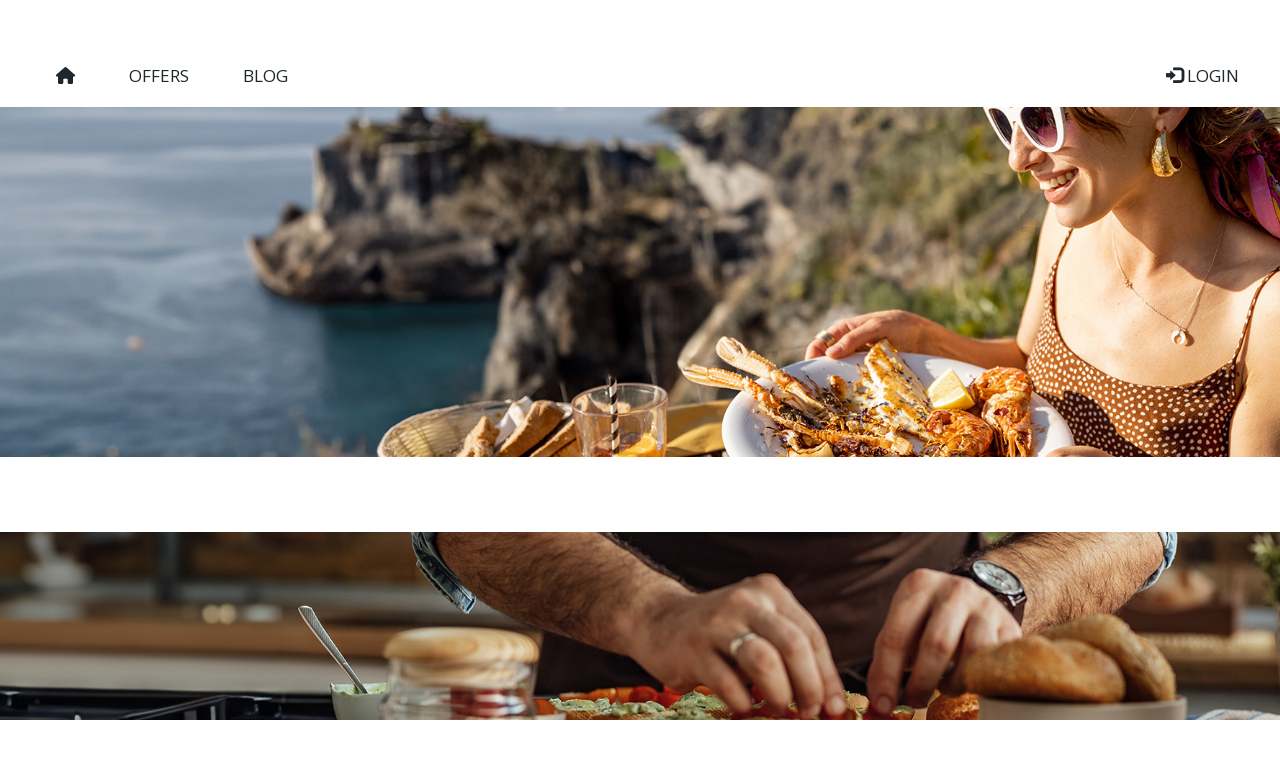

--- FILE ---
content_type: text/html; charset=utf-8
request_url: https://www.theaffluenttraveler.com/lifestyles/atc-epicurean-delights/offer-detail?oid=%7B%7Boffer.ID%7D%7D
body_size: 6700
content:
<!DOCTYPE html>
<html xmlns="http://www.w3.org/1999/xhtml">
<head>

    <meta charset="utf-8">
    <meta http-equiv="X-UA-Compatible" content="IE=edge">
    <meta name="viewport" content="width=device-width, initial-scale=1">
        <title>        
             - Offer Detail
        </title>
            <meta name="Description" content="Offer Detail" />
    
        <meta property="og:image" content="" />
        
        <meta name="og:description" content="" />
        <meta name="og:url" />
        <meta name="og:title" content="" />
        <meta name="og:type" content="" />
                <meta property="og:image" content="https://www.travelsavers.com/media/327105/adobestock_281457367-lr.jpg" />

    
    <script src="/Scripts/ResponsiveStandard/js/jquery.min.js"></script>
    <script src="/scripts/jQuery/jquery.cycle.all.min.js"></script>
<script async src="https://www.googletagmanager.com/gtag/js?id=G-61VYHYB7H5" type="text/javascript"></script>
            <script type="text/javascript">
                window.dataLayer = window.dataLayer || [];
                            function gtag(){dataLayer.push(arguments); }
                gtag('js', new Date());
                gtag('config', 'G-61VYHYB7H5', {
                    'site': 'Lifestyles - ATC Epicurean Delights',
                    'country': 'US',
                    'root_node_id': 27068
                    ,'division_id': '48325f54-4d36-11e8-8070-00505693887e'
,'campaign_id': '1b397872-16e1-11ea-b756-00505693887e'
,'division': 'Affluent Traveler'
,'campaign_name': 'Epicurean Delights'

                });

                
            </script>    <link rel="stylesheet" href="/Scripts/ResponsiveStandard/css/bootstrap.min.css">
    <link href="https://fonts.googleapis.com/icon?family=Material+Icons" rel="stylesheet">
    <link href="/Scripts/ResponsiveStandard/css/mdb.min.css" rel="stylesheet">
    <!--<link href="/Scripts/ResponsiveStandard/css/font-awesome.min.css" rel="stylesheet">-->
    <!--  <script src="https://use.fontawesome.com/2057089da7.js"></script>-->
    <!--<script src="https://kit.fontawesome.com/960ad761f1.js" crossorigin="anonymous"></script>-->
    <!--<script src="https://kit.fontawesome.com/a74e7bd472.js" crossorigin="anonymous"></script>-->
    <!-- Load all Font Awesome v6 styles -->
    <link rel="stylesheet" href="/css/all-font-awesome-6.42.css">
    <!-- Map V4 fa icon names to icons in the latest version of Font Awesome-->
    <link rel="stylesheet" href="/css/v4-shims.css">
    <link rel="stylesheet" href="/Scripts/ResponsiveStandard/owl2/assets/owl.carousel.css">

    <link rel="stylesheet" href="//ajax.googleapis.com/ajax/libs/jqueryui/1.10.4/themes/smoothness/jquery-ui.css" />
    <script src="//ajax.googleapis.com/ajax/libs/jqueryui/1.10.4/jquery-ui.min.js"></script>

    <!--Required for Umbraco Forms-->
    <script src="https://ajax.aspnetcdn.com/ajax/jquery.validate/1.15.0/jquery.validate.min.js"></script>
    <script src="https://ajax.aspnetcdn.com/ajax/mvc/5.1/jquery.validate.unobtrusive.min.js"></script>
    <!--End-->
    
    <script src="/Scripts/Offers.js?v=0.5.1"></script>
    <script src="/Scripts/ResponsiveStandard/js/readmore.js"></script>
        <link href="/css/UniversalResponsive.css?v=1.3.0" rel="stylesheet">
    <link href="/css/atc-epicurean-delights.css?v=6.5.1" rel="stylesheet">
    <style>

        .agency-contact-show {
            display: none;
        }

        .img-banner-overlay {
            visibility: hidden !important;
        }
    </style>
        <link rel="icon" type="image/png" href="/media/306718/ff.png" sizes="16x16">
            <script>/*<![CDATA[*/(function(w, a, b, d, s){ w[a] = w[a] ||{ }; w[a][b] = w[a][b] ||{ q:[],track: function(r, e, t){ this.q.push({ r: r,e: e,t: t || +new Date}); } }; var e = d.createElement(s); var f = d.getElementsByTagName(s)[0]; e.async = 1; e.src = '//a42625.actonservice.com/cdnr/d11/acton/bn/tracker/42625'; f.parentNode.insertBefore(e, f); })(window, 'ActOn', 'Beacon', document, 'script'); ActOn.Beacon.track();/*]]>*/</script>

</head>

<body class="bd_RespStBody  bd_OfferDetail bd_OfferDetailOffer">

    <!-- Modal -->
    <div class="modal fade" id="Modal-search" tabindex="-1" role="dialog" aria-labelledby="exampleModalCenterTitle" aria-hidden="true">
        <div class="modal-dialog modal-dialog-centered" role="document">
            <div class="modal-content">
                <div class="modal-header">
                    <button type="button" class="close" data-dismiss="modal" aria-label="Close">
                        <i class="fa fa-times fa-2x" aria-hidden="true"></i>
                    </button>
                    <h2 class="modal-title" id="exampleModalLongTitle">Search ATC Epicurean Delights</h2>

                </div>
                <div class="modal-body">
                    <input type="text" id="searchresinpt" value="Search ATC Epicurean Delights" class="searchinpt form-control" onfocus="cleardefaulttext_resp(); return false;">
                </div>
                <div class="modal-footer">
                    <button type="button" class="btn btn-primary btn-modal-search" onclick="searchSite()">
                        <i class="fa fa-search" aria-hidden="true"></i>
                        Search
                    </button>
                </div>
            </div>
        </div>
    </div>
    <!-- Specialist-->
    <div class="modal fade-scale popup-modal" id="popup-apmodal" tabindex="-1" role="dialog">
        <div class="modal-dialog" role="document">
            <div class="close-btn"> <a href="#" onclick="return false;" id="hidse" data-dismiss="modal" aria-label="Close"> <i class="fa fa-times fa-lg" aria-hidden="false"></i> </a> </div>
            <div class="modal-content">
                <div class="container-fluid ">
                    <div class="col-md-12">
                        <div class="modal-body">
                            <i class="fa-solid fa-mobile-screen wow animated zoomIn" aria-hidden="true"></i>
                            <hr class="short">
                            <p> You Can Reach</p>
                            <h2 class="firstname"></h2>
                            <p>at</p>
                            <h1><a class="agentphone phone-link"></a></h1>
                            <p>
                                <h3>Want to speak with me directly? </h3>
                                If you don’t get through right away, no problem — you can also send a quick message and I’ll get back to you as soon as possible.
                            </p>
                        </div>
                        <div class="modal-footer"><a class="agentemail agent-btn btn-primary btn-block "><i class="fa-regular fa-envelope"></i> Send Me A Message</a> </div>
                    </div>
                </div>
            </div>
        </div>
    </div>

    <script type="text/javascript">

        $('#popup-apmodal').on('show.bs.modal', function (event) {
            var button = $(event.relatedTarget) // Button that triggered the modal
            var recipient = button.data('first') // Extract info from data-* attributes
            var phone = button.data('phone')
            var email = button.data('email')
            // If necessary, you could initiate an AJAX request here (and then do the updating in a callback).
            // Update the modal's content. We'll use jQuery here, but you could use a data binding library or other methods instead.
            var modal = $(this)
            modal.find('.firstname').text(recipient)
            modal.find('.agentphone').text(phone)
            modal.find('.agentphone').attr('href', 'tel:+' + phone)
            modal.find('.agentemail').attr('href', email)
        })
    </script>

    <nav class="navbar navbardefault">
        <div class="logo-header">
            <div class="container topbanner">
                <div class="row">
                    <div class="col-lg-9 col-sm-9 col-xs-12 logo">
                        <a href="/lifestyles/atc-epicurean-delights/" class="navbar-brand">
                                <img src="" class="img-responsive" />
                        </a>                      
                    </div>
                    <div class="col-lg-3 col-sm-3 col-xs-12">
                        <div id="social">
                        </div>
                    </div>
                </div>
            </div>
        </div>



        <div class="container">
            <div class="navbar-header">
                <button type="button" class="navbar-toggle collapsed" data-toggle="collapse" data-target="#myNavbar"> <span class="icon-bar"></span> <span class="icon-bar"></span> <span class="icon-bar"></span> </button>
            </div>
            <div class="collapse navbar-collapse" title="atc epicurean delights" id="myNavbar">



<ul class="nav navbar-nav">
        <li class="dropdown"><a href='/lifestyles/atc-epicurean-delights/' class="scrollto bck1a"><i class="fa fa-home"></i><span> Home</span></a></li>


                <li class="dropdown">
                    <a   href="/lifestyles/atc-epicurean-delights/offers/">Offers</a>
                    </li>
                <li class="dropdown">
                    <a   href="/lifestyles/atc-epicurean-delights/blog/">Blog</a>
                    </li>
</ul>

                <ul class="nav navbar-nav navbar-right">
                                                <li><a href="https://www.theaffluenttraveler.com/lifestyles/atc-epicurean-delights/login?ReturnURL=https://www.theaffluenttraveler.com/lifestyles/atc-epicurean-delights/campaign-resources"><span class="glyphicon glyphicon-log-in"></span> Login</a></li>
                </ul>
            </div>
        </div>
    </nav>
    
        <section id="main-image" class="main-image">
            <div class='bg-overlay2 pattern' title="https://www.theaffluenttraveler.com/lifestyles/atc-epicurean-delights/offer-detail?oid=%7B%7Boffer.ID%7D%7D"></div>
            <div class="container-fluid about-top flexbox-container header-">
                <div class="container">
                    <div class="row">
                        <div class="col-md-12">
                            <div class="banner-image-content">
                                <span class="banner_image_head"></span>
                            </div>
                        </div>
                    </div>
                </div>
            </div>
        </section>
<section id="exclusives">
        


    <div class="agency-contact-program-hide">
        
    </div>
</section>
    <style>
        .bg-overlay2 {
            display: none !important;
        }
    </style>




    <!--GENERIC IMAGE CAROUSEL-->


    <!--COUNTER-->
    <section id="cta2">
        <div class="container">
            <div class="text-center wow zoomIn animated">
                <h2><p><img src="/media/306721/flip.png" alt="Flipbook" /></p>
<p><a href="http://www.travelsavers.com/library/2020/ATC-epicurean/flipbook/ATC-EpicureanDelights2020_flipbook.pdf"><button class="btn btn-primary btn-block">View PDF</button></a></p>
<p> </p></h2>
                <p>
                    
                </p>
                <p class="wow fadeInUp" data-wow-duration="300ms" data-wow-delay="100ms">&nbsp;</p>
            </div>
            <div class="row cta2_icons">
                <div class="col-md-4 text-center wow zoomIn animated fcontent" data-wow-duration="1300ms" data-wow-delay="500ms">
                    <i class="fa fa-3x counterIcon-left"></i>
                    <h1 class="big"><span class="counter-off"></span></h1>
                    <span></span>
                </div>
                <div class="col-md-4 text-center wow zoomIn animated fcontent" data-wow-duration="1300ms" data-wow-delay="1000ms">
                    <i class="fa fa-3x counterIcon-center"></i>
                    <h1 class="big"><span class="counter-off"></span></h1>
                    <span></span>
                </div>
                <div class="col-md-4 text-center wow zoomIn animated fcontent" data-wow-duration="1300ms" data-wow-delay="1500ms">
                    <i class="fa fa-3x counterIcon-right"></i>
                    <h1 class="big"><span class="counter-off"></span></h1>
                    <span></span>
                </div>
            </div>
        </div>
    </section>
    <!--LOOP THROUGH FOOTER CONTACT PAGES!-->
    <section id="contact">
        <div class="container">
            <div class="row contact">

            </div>
        </div>
    </section>

    <footer class="footer">
        <div class="container">
                <section id="footer-main-content">
                    <div class="container">
                        <div class="row">
                            <div class="col-md-12">
                                
                            </div>
                        </div>
                    </div>
                </section>
            <p class="text-center">
                &copy; American Marketing Group, Inc. - 2026&nbsp;&nbsp;
                    <span>
                        
                        <span class="footer-divider">|</span> &nbsp;
                        <div class="dvPolicies" style="width:100%; text-align:center">
	   	   	   <link rel="stylesheet" type="text/css" href="//cdnjs.cloudflare.com/ajax/libs/cookieconsent2/3.0.3/cookieconsent.min.css" />
    </div>
                    </span>
            </p>
        </div>
    </footer>

    <!--MESSAGE MODAL-->

    <script type="text/javascript">

        var countdownElement = document.getElementById('countdown'),
            seconds = 0,
            second = 0,
            interval;
        $(".close").hide()
        if (countdownElement != null) {
            interval = setInterval(function () {
                                countdownElement.innerText = 'You can close this message in ' + (seconds - second) + ' seconds';
                                if (second >= seconds) {
                    $(".close").show()
                                    clearInterval(interval);
                                    countdownElement.style.display = 'none';
                                }
                                second++;
                            }, 1000);
        }



        function searchSite() {
                                if ($("#searchresinpt").val() != '' && $("#searchresinpt").val() != 'Search ATC Epicurean Delights') {
                                    window.location = '?sr=' + $("#searchresinpt").val().replace(/\"/g, "");
                                }
            else
                alert('Please provide some criteria in order to search');
                            }
                            function cleardefaulttext_resp() {
                                if ($("#searchresinpt").val() == 'Search ATC Epicurean Delights')
                $("#searchresinpt").val('');
                            }

                            function onKey_resp(evt) {
                                var keyID = (evt.charCode) ? evt.charCode : ((evt.which) ? evt.which : evt.keyCode);
                                if (keyID == 13 && $("#searchresinpt").val() != '' && $("#searchresinpt").val() != 'Search ATC Epicurean Delights') { searchSite(); } // Enter pressed?
                            }

        if (window.addEventListener)
            window.addEventListener("keydown", onKey_resp, false);
        else if (window.attachEvent)
            window.attachEvent("onkeydown", onKey_resp);
        else
            window["onkeydown"] = onKey_resp;





    </script>

    <script src="/Scripts/ResponsiveStandard/js/bootstrap.min.js"></script>
    <script src="/Scripts/ResponsiveStandard/owl2/owl.carousel.min.js"></script>
    <script type="text/javascript">
        $(document).ready(function () {


            $(".owl-carousel").owlCarousel({
                items: 1,
                autoplay: 2500,
                autoplayTimeout: 10000,
                autoplaySpeed: 5500,
                autoplayHoverPause: true,
                navSpeed: 2500,
                animateOut: 'fadeOut',
                loop: true,
                dots: true,
                nav: true,
                navText: [
                    "<i class='fa fa-angle-left'></i>",
                    "<i class='fa fa-angle-right'></i>"
                ]
            });

            $('.carousel_img').owlCarousel({
                autoplay: 1000,
                autoplayTimeout: 5000,
                autoplaySpeed: 800,
                autoplayHoverPause: false,
                navSpeed: 7500,
                animateOut: 'fadeOut',
                loop: true,
                dots: true,
                nav: false,
                margin: 10,
                responsiveClass: true,
                responsive: {
                    0: {
                        items: 1,
                        slideBy: 1
                    },
                    450: {
                        items: 2,
                        slideBy: 2
                    },
                    668: {
                        items: 3,
                        slideBy: 3
                    },
                    768: {
                        items: 4,
                        slideBy: 4
                    },

                    1492: {
                        items: 6,
                        slideBy: 6
                    }
                }
            });




        });

    </script>

    <script>
        var btnbackup = $('#scroll-to-top-btn');

        $(window).scroll(function () {
            if ($(window).scrollTop() > 300) {
                btnbackup.addClass('show');
            } else {
                btnbackup.removeClass('show');
            }
        });

        btnbackup.on('click', function (e) {
            e.preventDefault();
            $('html, body').animate({ scrollTop: 0 }, '300');
        });

    </script>

    <!-- Material Design Bootstrap -->
    <script type="text/javascript" src="/Scripts/ResponsiveStandard/js/mdb.min.js"></script>
    <!-- counterup used to count to predefined number.. requires waypoint-->
    <script src="https://cdnjs.cloudflare.com/ajax/libs/waypoints/2.0.3/waypoints.min.js"></script>
    <script src="/Scripts/ResponsiveStandard/js/jquery.counterup.min.js"></script>
    <script>!function (d, s, id) { var js, fjs = d.getElementsByTagName(s)[0], p = /^http:/.test(d.location) ? 'http' : 'https'; if (!d.getElementById(id)) { js = d.createElement(s); js.id = id; js.src = p + "://platform.twitter.com/widgets.js"; fjs.parentNode.insertBefore(js, fjs); } }(document, "script", "twitter-wjs");</script>
    <script>
        new WOW().init();
    </script>
    <script>
        jQuery(document).ready(function ($) {
            $('.counter').counterUp({
                delay: 10,
                time: 4000
            });
        });
    </script>
    <!--  Used to show alternate color schemes for demo -->
    <script>
        $(".cs2").click(function () {
            $("head").append("<link href='https://www.travelmarketreport.com/library/temp-mockup/nest/cs-2.css' type='text/css' rel='stylesheet' />")
        })


        $(".cs1").click(function () {
            $("head").append("<link href='https://www.travelmarketreport.com/library/temp-mockup/nest/cs-1.css' type='text/css' rel='stylesheet' />")
        })

        $(".cs3").click(function () {
            $("head").append("<link href='https://www.travelmarketreport.com/library/temp-mockup/nest/cs-3.css' type='text/css' rel='stylesheet' />")
        })
    </script>

    <!--Load custom modernizr script... this one just detects object-fit Ref: https://modernizr.com/-->
    <script type="text/javascript" src="/Scripts/modenizer-custom-objectfit.js"></script>


    <!-- Check if browser is compatible with object-fit using Modernizr. If its not.. eg IE... hide image and add background image to its parent using background-size:cover-->
    <script>

        $(document).ready(function ($) {
            if (!Modernizr.objectfit) {
                $('.check-img-ie').each(function () {
                    var $container = $(this),
                        imgUrl = $container.find('img').prop('src');

                    if (imgUrl) {
                        $container
                            .css('backgroundImage', 'url(' + imgUrl + ')')
                            .addClass('compat-object-fit');
                    }
                });
            }

        })

    </script>




</body>
</html>

--- FILE ---
content_type: text/css
request_url: https://www.theaffluenttraveler.com/Scripts/ResponsiveStandard/css/mdb.min.css
body_size: 46572
content:
@charset "UTF-8";/*!
 * Material Design for Bootstrap
 * Version: MDB FREE: 3.3.3, MDB PRO 3.4.0 
 *
 *
 * Copyright: Material Design for Bootstrap
 * www.mdbootstrap.com
 *
 * Read the license: http://mdbootstrap.com/wp-content/uploads/2015/09/MDB-License.pdf
 *
 * Atribution: Animate CSS, Twitter Bootstrap, Materialize CSS, Normalize CSS, Waves JS, WOW JS, Toastr, Chart.js , Hammer.js
 *
 */
.bold-700-italic, .light-300-italic, .medium-500-italic, .normal-400-italic, .thin-100-italic, dfn, em {
	font-style: italic
}
img, legend {
	border: 0
}
legend, td, th {
	padding: 0
}
a, a:focus, a:hover {
	text-decoration: none
}
ul, ul li {
	list-style-type: none
}
/*.navbar, footer.page-footer, h1, h2, h3, h4, h5, p, span.badge-md.new {
	font-weight: 300
}*/
.waves-effect, a {
	-webkit-tap-highlight-color: transparent
}
.picker__table, table {
	border-collapse: collapse;
	border-spacing: 0
}
.materialize-red.lighten-5 {
	background-color: #fdeaeb!important
}
.materialize-red-text.text-lighten-5 {
	color: #fdeaeb!important
}
.materialize-red.lighten-4 {
	background-color: #f8c1c3!important
}
.materialize-red-text.text-lighten-4 {
	color: #f8c1c3!important
}
.materialize-red.lighten-3 {
	background-color: #f3989b!important
}
.materialize-red-text.text-lighten-3 {
	color: #f3989b!important
}
.materialize-red.lighten-2 {
	background-color: #ee6e73!important
}
.materialize-red-text.text-lighten-2 {
	color: #ee6e73!important
}
.materialize-red.lighten-1 {
	background-color: #ea454b!important
}
.materialize-red-text.text-lighten-1 {
	color: #ea454b!important
}
.materialize-red {
	background-color: #e51c23!important
}
.materialize-red-text {
	color: #e51c23!important
}
.materialize-red.darken-1 {
	background-color: #d0181e!important
}
.materialize-red-text.text-darken-1 {
	color: #d0181e!important
}
.materialize-red.darken-2 {
	background-color: #b9151b!important
}
.materialize-red-text.text-darken-2 {
	color: #b9151b!important
}
.materialize-red.darken-3 {
	background-color: #a21318!important
}
.materialize-red-text.text-darken-3 {
	color: #a21318!important
}
.materialize-red.darken-4 {
	background-color: #8b1014!important
}
.materialize-red-text.text-darken-4 {
	color: #8b1014!important
}
.red.lighten-5 {
	background-color: #FFEBEE!important
}
.red-text.text-lighten-5 {
	color: #FFEBEE!important
}
.red.lighten-4 {
	background-color: #FFCDD2!important
}
.red-text.text-lighten-4 {
	color: #FFCDD2!important
}
.red.lighten-3 {
	background-color: #EF9A9A!important
}
.red-text.text-lighten-3 {
	color: #EF9A9A!important
}
.red.lighten-2 {
	background-color: #E57373!important
}
.red-text.text-lighten-2 {
	color: #E57373!important
}
.red.lighten-1 {
	background-color: #EF5350!important
}
.red-text.text-lighten-1 {
	color: #EF5350!important
}
.red {
	background-color: #F44336!important
}
.red-text {
	color: #F44336!important
}
.red.darken-1 {
	background-color: #E53935!important
}
.red-text.text-darken-1 {
	color: #E53935!important
}
.red.darken-2 {
	background-color: #D32F2F!important
}
.red-text.text-darken-2 {
	color: #D32F2F!important
}
.red.darken-3 {
	background-color: #C62828!important
}
.red-text.text-darken-3 {
	color: #C62828!important
}
.red.darken-4 {
	background-color: #B71C1C!important
}
.red-text.text-darken-4 {
	color: #B71C1C!important
}
.red.accent-1 {
	background-color: #FF8A80!important
}
.red-text.text-accent-1 {
	color: #FF8A80!important
}
.red.accent-2 {
	background-color: #FF5252!important
}
.red-text.text-accent-2 {
	color: #FF5252!important
}
.red.accent-3 {
	background-color: #FF1744!important
}
.red-text.text-accent-3 {
	color: #FF1744!important
}
.red.accent-4 {
	background-color: #D50000!important
}
.red-text.text-accent-4 {
	color: #D50000!important
}
.pink.lighten-5 {
	background-color: #fce4ec!important
}
.pink-text.text-lighten-5 {
	color: #fce4ec!important
}
.pink.lighten-4 {
	background-color: #f8bbd0!important
}
.pink-text.text-lighten-4 {
	color: #f8bbd0!important
}
.pink.lighten-3 {
	background-color: #f48fb1!important
}
.pink-text.text-lighten-3 {
	color: #f48fb1!important
}
.pink.lighten-2 {
	background-color: #f06292!important
}
.pink-text.text-lighten-2 {
	color: #f06292!important
}
.pink.lighten-1 {
	background-color: #ec407a!important
}
.pink-text.text-lighten-1 {
	color: #ec407a!important
}
.pink {
	background-color: #e91e63!important
}
.pink-text {
	color: #e91e63!important
}
.pink.darken-1 {
	background-color: #d81b60!important
}
.pink-text.text-darken-1 {
	color: #d81b60!important
}
.pink.darken-2 {
	background-color: #c2185b!important
}
.pink-text.text-darken-2 {
	color: #c2185b!important
}
.pink.darken-3 {
	background-color: #ad1457!important
}
.pink-text.text-darken-3 {
	color: #ad1457!important
}
.pink.darken-4 {
	background-color: #880e4f!important
}
.pink-text.text-darken-4 {
	color: #880e4f!important
}
.pink.accent-1 {
	background-color: #ff80ab!important
}
.pink-text.text-accent-1 {
	color: #ff80ab!important
}
.pink.accent-2 {
	background-color: #ff4081!important
}
.pink-text.text-accent-2 {
	color: #ff4081!important
}
.pink.accent-3 {
	background-color: #f50057!important
}
.pink-text.text-accent-3 {
	color: #f50057!important
}
.pink.accent-4 {
	background-color: #c51162!important
}
.pink-text.text-accent-4 {
	color: #c51162!important
}
.purple.lighten-5 {
	background-color: #f3e5f5!important
}
.purple-text.text-lighten-5 {
	color: #f3e5f5!important
}
.purple.lighten-4 {
	background-color: #e1bee7!important
}
.purple-text.text-lighten-4 {
	color: #e1bee7!important
}
.purple.lighten-3 {
	background-color: #ce93d8!important
}
.purple-text.text-lighten-3 {
	color: #ce93d8!important
}
.purple.lighten-2 {
	background-color: #ba68c8!important
}
.purple-text.text-lighten-2 {
	color: #ba68c8!important
}
.purple.lighten-1 {
	background-color: #ab47bc!important
}
.purple-text.text-lighten-1 {
	color: #ab47bc!important
}
.purple {
	background-color: #9c27b0!important
}
.purple-text {
	color: #9c27b0!important
}
.purple.darken-1 {
	background-color: #8e24aa!important
}
.purple-text.text-darken-1 {
	color: #8e24aa!important
}
.purple.darken-2 {
	background-color: #7b1fa2!important
}
.purple-text.text-darken-2 {
	color: #7b1fa2!important
}
.purple.darken-3 {
	background-color: #6a1b9a!important
}
.purple-text.text-darken-3 {
	color: #6a1b9a!important
}
.purple.darken-4 {
	background-color: #4a148c!important
}
.purple-text.text-darken-4 {
	color: #4a148c!important
}
.purple.accent-1 {
	background-color: #ea80fc!important
}
.purple-text.text-accent-1 {
	color: #ea80fc!important
}
.purple.accent-2 {
	background-color: #e040fb!important
}
.purple-text.text-accent-2 {
	color: #e040fb!important
}
.purple.accent-3 {
	background-color: #d500f9!important
}
.purple-text.text-accent-3 {
	color: #d500f9!important
}
.purple.accent-4 {
	background-color: #a0f!important
}
.purple-text.text-accent-4 {
	color: #a0f!important
}
.deep-purple.lighten-5 {
	background-color: #ede7f6!important
}
.deep-purple-text.text-lighten-5 {
	color: #ede7f6!important
}
.deep-purple.lighten-4 {
	background-color: #d1c4e9!important
}
.deep-purple-text.text-lighten-4 {
	color: #d1c4e9!important
}
.deep-purple.lighten-3 {
	background-color: #b39ddb!important
}
.deep-purple-text.text-lighten-3 {
	color: #b39ddb!important
}
.deep-purple.lighten-2 {
	background-color: #9575cd!important
}
.deep-purple-text.text-lighten-2 {
	color: #9575cd!important
}
.deep-purple.lighten-1 {
	background-color: #7e57c2!important
}
.deep-purple-text.text-lighten-1 {
	color: #7e57c2!important
}
.deep-purple {
	background-color: #673ab7!important
}
.deep-purple-text {
	color: #673ab7!important
}
.deep-purple.darken-1 {
	background-color: #5e35b1!important
}
.deep-purple-text.text-darken-1 {
	color: #5e35b1!important
}
.deep-purple.darken-2 {
	background-color: #512da8!important
}
.deep-purple-text.text-darken-2 {
	color: #512da8!important
}
.deep-purple.darken-3 {
	background-color: #4527a0!important
}
.deep-purple-text.text-darken-3 {
	color: #4527a0!important
}
.deep-purple.darken-4 {
	background-color: #311b92!important
}
.deep-purple-text.text-darken-4 {
	color: #311b92!important
}
.deep-purple.accent-1 {
	background-color: #b388ff!important
}
.deep-purple-text.text-accent-1 {
	color: #b388ff!important
}
.deep-purple.accent-2 {
	background-color: #7c4dff!important
}
.deep-purple-text.text-accent-2 {
	color: #7c4dff!important
}
.deep-purple.accent-3 {
	background-color: #651fff!important
}
.deep-purple-text.text-accent-3 {
	color: #651fff!important
}
.deep-purple.accent-4 {
	background-color: #6200ea!important
}
.deep-purple-text.text-accent-4 {
	color: #6200ea!important
}
.indigo.lighten-5 {
	background-color: #e8eaf6!important
}
.indigo-text.text-lighten-5 {
	color: #e8eaf6!important
}
.indigo.lighten-4 {
	background-color: #c5cae9!important
}
.indigo-text.text-lighten-4 {
	color: #c5cae9!important
}
.indigo.lighten-3 {
	background-color: #9fa8da!important
}
.indigo-text.text-lighten-3 {
	color: #9fa8da!important
}
.indigo.lighten-2 {
	background-color: #7986cb!important
}
.indigo-text.text-lighten-2 {
	color: #7986cb!important
}
.indigo.lighten-1 {
	background-color: #5c6bc0!important
}
.indigo-text.text-lighten-1 {
	color: #5c6bc0!important
}
.indigo {
	background-color: #3f51b5!important
}
.indigo-text {
	color: #3f51b5!important
}
.indigo.darken-1 {
	background-color: #3949ab!important
}
.indigo-text.text-darken-1 {
	color: #3949ab!important
}
.indigo.darken-2 {
	background-color: #303f9f!important
}
.indigo-text.text-darken-2 {
	color: #303f9f!important
}
.indigo.darken-3 {
	background-color: #283593!important
}
.indigo-text.text-darken-3 {
	color: #283593!important
}
.indigo.darken-4 {
	background-color: #1a237e!important
}
.indigo-text.text-darken-4 {
	color: #1a237e!important
}
.indigo.accent-1 {
	background-color: #8c9eff!important
}
.indigo-text.text-accent-1 {
	color: #8c9eff!important
}
.indigo.accent-2 {
	background-color: #536dfe!important
}
.indigo-text.text-accent-2 {
	color: #536dfe!important
}
.indigo.accent-3 {
	background-color: #3d5afe!important
}
.indigo-text.text-accent-3 {
	color: #3d5afe!important
}
.indigo.accent-4 {
	background-color: #304ffe!important
}
.indigo-text.text-accent-4 {
	color: #304ffe!important
}
.blue.lighten-5 {
	background-color: #E3F2FD!important
}
.blue-text.text-lighten-5 {
	color: #E3F2FD!important
}
.blue.lighten-4 {
	background-color: #BBDEFB!important
}
.blue-text.text-lighten-4 {
	color: #BBDEFB!important
}
.blue.lighten-3 {
	background-color: #90CAF9!important
}
.blue-text.text-lighten-3 {
	color: #90CAF9!important
}
.blue.lighten-2 {
	background-color: #64B5F6!important
}
.blue-text.text-lighten-2 {
	color: #64B5F6!important
}
.blue.lighten-1 {
	background-color: #42A5F5!important
}
.blue-text.text-lighten-1 {
	color: #42A5F5!important
}
.blue {
	background-color: #2196F3!important
}
.blue-text {
	color: #2196F3!important
}
.blue.darken-1 {
	background-color: #1E88E5!important
}
.blue-text.text-darken-1 {
	color: #1E88E5!important
}
.blue.darken-2 {
	background-color: #1976D2!important
}
.blue-text.text-darken-2 {
	color: #1976D2!important
}
.blue.darken-3 {
	background-color: #1565C0!important
}
.blue-text.text-darken-3 {
	color: #1565C0!important
}
.blue.darken-4 {
	background-color: #0D47A1!important
}
.blue-text.text-darken-4 {
	color: #0D47A1!important
}
.blue.accent-1 {
	background-color: #82B1FF!important
}
.blue-text.text-accent-1 {
	color: #82B1FF!important
}
.blue.accent-2 {
	background-color: #448AFF!important
}
.blue-text.text-accent-2 {
	color: #448AFF!important
}
.blue.accent-3 {
	background-color: #2979FF!important
}
.blue-text.text-accent-3 {
	color: #2979FF!important
}
.blue.accent-4 {
	background-color: #2962FF!important
}
.blue-text.text-accent-4 {
	color: #2962FF!important
}
.light-blue.lighten-5 {
	background-color: #e1f5fe!important
}
.light-blue-text.text-lighten-5 {
	color: #e1f5fe!important
}
.light-blue.lighten-4 {
	background-color: #b3e5fc!important
}
.light-blue-text.text-lighten-4 {
	color: #b3e5fc!important
}
.light-blue.lighten-3 {
	background-color: #81d4fa!important
}
.light-blue-text.text-lighten-3 {
	color: #81d4fa!important
}
.light-blue.lighten-2 {
	background-color: #4fc3f7!important
}
.light-blue-text.text-lighten-2 {
	color: #4fc3f7!important
}
.light-blue.lighten-1 {
	background-color: #29b6f6!important
}
.light-blue-text.text-lighten-1 {
	color: #29b6f6!important
}
.light-blue {
	background-color: #03a9f4!important
}
.light-blue-text {
	color: #03a9f4!important
}
.light-blue.darken-1 {
	background-color: #039be5!important
}
.light-blue-text.text-darken-1 {
	color: #039be5!important
}
.light-blue.darken-2 {
	background-color: #0288d1!important
}
.light-blue-text.text-darken-2 {
	color: #0288d1!important
}
.light-blue.darken-3 {
	background-color: #0277bd!important
}
.light-blue-text.text-darken-3 {
	color: #0277bd!important
}
.light-blue.darken-4 {
	background-color: #01579b!important
}
.light-blue-text.text-darken-4 {
	color: #01579b!important
}
.light-blue.accent-1 {
	background-color: #80d8ff!important
}
.light-blue-text.text-accent-1 {
	color: #80d8ff!important
}
.light-blue.accent-2 {
	background-color: #40c4ff!important
}
.light-blue-text.text-accent-2 {
	color: #40c4ff!important
}
.light-blue.accent-3 {
	background-color: #00b0ff!important
}
.light-blue-text.text-accent-3 {
	color: #00b0ff!important
}
.light-blue.accent-4 {
	background-color: #0091ea!important
}
.light-blue-text.text-accent-4 {
	color: #0091ea!important
}
.cyan.lighten-5 {
	background-color: #e0f7fa!important
}
.cyan-text.text-lighten-5 {
	color: #e0f7fa!important
}
.cyan.lighten-4 {
	background-color: #b2ebf2!important
}
.cyan-text.text-lighten-4 {
	color: #b2ebf2!important
}
.cyan.lighten-3 {
	background-color: #80deea!important
}
.cyan-text.text-lighten-3 {
	color: #80deea!important
}
.cyan.lighten-2 {
	background-color: #4dd0e1!important
}
.cyan-text.text-lighten-2 {
	color: #4dd0e1!important
}
.cyan.lighten-1 {
	background-color: #26c6da!important
}
.cyan-text.text-lighten-1 {
	color: #26c6da!important
}
.cyan {
	background-color: #00bcd4!important
}
.cyan-text {
	color: #00bcd4!important
}
.cyan.darken-1 {
	background-color: #00acc1!important
}
.cyan-text.text-darken-1 {
	color: #00acc1!important
}
.cyan.darken-2 {
	background-color: #0097a7!important
}
.cyan-text.text-darken-2 {
	color: #0097a7!important
}
.cyan.darken-3 {
	background-color: #00838f!important
}
.cyan-text.text-darken-3 {
	color: #00838f!important
}
.cyan.darken-4 {
	background-color: #006064!important
}
.cyan-text.text-darken-4 {
	color: #006064!important
}
.cyan.accent-1 {
	background-color: #84ffff!important
}
.cyan-text.text-accent-1 {
	color: #84ffff!important
}
.cyan.accent-2 {
	background-color: #18ffff!important
}
.cyan-text.text-accent-2 {
	color: #18ffff!important
}
.cyan.accent-3 {
	background-color: #00e5ff!important
}
.cyan-text.text-accent-3 {
	color: #00e5ff!important
}
.cyan.accent-4 {
	background-color: #00b8d4!important
}
.cyan-text.text-accent-4 {
	color: #00b8d4!important
}
.teal.lighten-5 {
	background-color: #e0f2f1!important
}
.teal-text.text-lighten-5 {
	color: #e0f2f1!important
}
.teal.lighten-4 {
	background-color: #b2dfdb!important
}
.teal-text.text-lighten-4 {
	color: #b2dfdb!important
}
.teal.lighten-3 {
	background-color: #80cbc4!important
}
.teal-text.text-lighten-3 {
	color: #80cbc4!important
}
.teal.lighten-2 {
	background-color: #4db6ac!important
}
.teal-text.text-lighten-2 {
	color: #4db6ac!important
}
.teal.lighten-1 {
	background-color: #26a69a!important
}
.teal-text.text-lighten-1 {
	color: #26a69a!important
}
.teal {
	background-color: #009688!important
}
.teal-text {
	color: #009688!important
}
.teal.darken-1 {
	background-color: #00897b!important
}
.teal-text.text-darken-1 {
	color: #00897b!important
}
.teal.darken-2 {
	background-color: #00796b!important
}
.teal-text.text-darken-2 {
	color: #00796b!important
}
.teal.darken-3 {
	background-color: #00695c!important
}
.teal-text.text-darken-3 {
	color: #00695c!important
}
.teal.darken-4 {
	background-color: #004d40!important
}
.teal-text.text-darken-4 {
	color: #004d40!important
}
.teal.accent-1 {
	background-color: #a7ffeb!important
}
.teal-text.text-accent-1 {
	color: #a7ffeb!important
}
.teal.accent-2 {
	background-color: #64ffda!important
}
.teal-text.text-accent-2 {
	color: #64ffda!important
}
.teal.accent-3 {
	background-color: #1de9b6!important
}
.teal-text.text-accent-3 {
	color: #1de9b6!important
}
.teal.accent-4 {
	background-color: #00bfa5!important
}
.teal-text.text-accent-4 {
	color: #00bfa5!important
}
.green.lighten-5 {
	background-color: #E8F5E9!important
}
.green-text.text-lighten-5 {
	color: #E8F5E9!important
}
.green.lighten-4 {
	background-color: #C8E6C9!important
}
.green-text.text-lighten-4 {
	color: #C8E6C9!important
}
.green.lighten-3 {
	background-color: #A5D6A7!important
}
.green-text.text-lighten-3 {
	color: #A5D6A7!important
}
.green.lighten-2 {
	background-color: #81C784!important
}
.green-text.text-lighten-2 {
	color: #81C784!important
}
.green.lighten-1 {
	background-color: #66BB6A!important
}
.green-text.text-lighten-1 {
	color: #66BB6A!important
}
.green {
	background-color: #4CAF50!important
}
.green-text {
	color: #4CAF50!important
}
.green.darken-1 {
	background-color: #43A047!important
}
.green-text.text-darken-1 {
	color: #43A047!important
}
.green.darken-2 {
	background-color: #388E3C!important
}
.green-text.text-darken-2 {
	color: #388E3C!important
}
.green.darken-3 {
	background-color: #2E7D32!important
}
.green-text.text-darken-3 {
	color: #2E7D32!important
}
.green.darken-4 {
	background-color: #1B5E20!important
}
.green-text.text-darken-4 {
	color: #1B5E20!important
}
.green.accent-1 {
	background-color: #B9F6CA!important
}
.green-text.text-accent-1 {
	color: #B9F6CA!important
}
.green.accent-2 {
	background-color: #69F0AE!important
}
.green-text.text-accent-2 {
	color: #69F0AE!important
}
.green.accent-3 {
	background-color: #00E676!important
}
.green-text.text-accent-3 {
	color: #00E676!important
}
.green.accent-4 {
	background-color: #00C853!important
}
.green-text.text-accent-4 {
	color: #00C853!important
}
.light-green.lighten-5 {
	background-color: #f1f8e9!important
}
.light-green-text.text-lighten-5 {
	color: #f1f8e9!important
}
.light-green.lighten-4 {
	background-color: #dcedc8!important
}
.light-green-text.text-lighten-4 {
	color: #dcedc8!important
}
.light-green.lighten-3 {
	background-color: #c5e1a5!important
}
.light-green-text.text-lighten-3 {
	color: #c5e1a5!important
}
.light-green.lighten-2 {
	background-color: #aed581!important
}
.light-green-text.text-lighten-2 {
	color: #aed581!important
}
.light-green.lighten-1 {
	background-color: #9ccc65!important
}
.light-green-text.text-lighten-1 {
	color: #9ccc65!important
}
.light-green {
	background-color: #8bc34a!important
}
.light-green-text {
	color: #8bc34a!important
}
.light-green.darken-1 {
	background-color: #7cb342!important
}
.light-green-text.text-darken-1 {
	color: #7cb342!important
}
.light-green.darken-2 {
	background-color: #689f38!important
}
.light-green-text.text-darken-2 {
	color: #689f38!important
}
.light-green.darken-3 {
	background-color: #558b2f!important
}
.light-green-text.text-darken-3 {
	color: #558b2f!important
}
.light-green.darken-4 {
	background-color: #33691e!important
}
.light-green-text.text-darken-4 {
	color: #33691e!important
}
.light-green.accent-1 {
	background-color: #ccff90!important
}
.light-green-text.text-accent-1 {
	color: #ccff90!important
}
.light-green.accent-2 {
	background-color: #b2ff59!important
}
.light-green-text.text-accent-2 {
	color: #b2ff59!important
}
.light-green.accent-3 {
	background-color: #76ff03!important
}
.light-green-text.text-accent-3 {
	color: #76ff03!important
}
.light-green.accent-4 {
	background-color: #64dd17!important
}
.light-green-text.text-accent-4 {
	color: #64dd17!important
}
.lime.lighten-5 {
	background-color: #f9fbe7!important
}
.lime-text.text-lighten-5 {
	color: #f9fbe7!important
}
.lime.lighten-4 {
	background-color: #f0f4c3!important
}
.lime-text.text-lighten-4 {
	color: #f0f4c3!important
}
.lime.lighten-3 {
	background-color: #e6ee9c!important
}
.lime-text.text-lighten-3 {
	color: #e6ee9c!important
}
.lime.lighten-2 {
	background-color: #dce775!important
}
.lime-text.text-lighten-2 {
	color: #dce775!important
}
.lime.lighten-1 {
	background-color: #d4e157!important
}
.lime-text.text-lighten-1 {
	color: #d4e157!important
}
.lime {
	background-color: #cddc39!important
}
.lime-text {
	color: #cddc39!important
}
.lime.darken-1 {
	background-color: #c0ca33!important
}
.lime-text.text-darken-1 {
	color: #c0ca33!important
}
.lime.darken-2 {
	background-color: #afb42b!important
}
.lime-text.text-darken-2 {
	color: #afb42b!important
}
.lime.darken-3 {
	background-color: #9e9d24!important
}
.lime-text.text-darken-3 {
	color: #9e9d24!important
}
.lime.darken-4 {
	background-color: #827717!important
}
.lime-text.text-darken-4 {
	color: #827717!important
}
.lime.accent-1 {
	background-color: #f4ff81!important
}
.lime-text.text-accent-1 {
	color: #f4ff81!important
}
.lime.accent-2 {
	background-color: #eeff41!important
}
.lime-text.text-accent-2 {
	color: #eeff41!important
}
.lime.accent-3 {
	background-color: #c6ff00!important
}
.lime-text.text-accent-3 {
	color: #c6ff00!important
}
.lime.accent-4 {
	background-color: #aeea00!important
}
.lime-text.text-accent-4 {
	color: #aeea00!important
}
.yellow.lighten-5 {
	background-color: #fffde7!important
}
.yellow-text.text-lighten-5 {
	color: #fffde7!important
}
.yellow.lighten-4 {
	background-color: #fff9c4!important
}
.yellow-text.text-lighten-4 {
	color: #fff9c4!important
}
.yellow.lighten-3 {
	background-color: #fff59d!important
}
.yellow-text.text-lighten-3 {
	color: #fff59d!important
}
.yellow.lighten-2 {
	background-color: #fff176!important
}
.yellow-text.text-lighten-2 {
	color: #fff176!important
}
.yellow.lighten-1 {
	background-color: #ffee58!important
}
.yellow-text.text-lighten-1 {
	color: #ffee58!important
}
.yellow {
	background-color: #ffeb3b!important
}
.yellow-text {
	color: #ffeb3b!important
}
.yellow.darken-1 {
	background-color: #fdd835!important
}
.yellow-text.text-darken-1 {
	color: #fdd835!important
}
.yellow.darken-2 {
	background-color: #fbc02d!important
}
.yellow-text.text-darken-2 {
	color: #fbc02d!important
}
.yellow.darken-3 {
	background-color: #f9a825!important
}
.yellow-text.text-darken-3 {
	color: #f9a825!important
}
.yellow.darken-4 {
	background-color: #f57f17!important
}
.yellow-text.text-darken-4 {
	color: #f57f17!important
}
.yellow.accent-1 {
	background-color: #ffff8d!important
}
.yellow-text.text-accent-1 {
	color: #ffff8d!important
}
.yellow.accent-2 {
	background-color: #ff0!important
}
.yellow-text.text-accent-2 {
	color: #ff0!important
}
.yellow.accent-3 {
	background-color: #ffea00!important
}
.yellow-text.text-accent-3 {
	color: #ffea00!important
}
.yellow.accent-4 {
	background-color: #ffd600!important
}
.yellow-text.text-accent-4 {
	color: #ffd600!important
}
.amber.lighten-5 {
	background-color: #fff8e1!important
}
.amber-text.text-lighten-5 {
	color: #fff8e1!important
}
.amber.lighten-4 {
	background-color: #ffecb3!important
}
.amber-text.text-lighten-4 {
	color: #ffecb3!important
}
.amber.lighten-3 {
	background-color: #ffe082!important
}
.amber-text.text-lighten-3 {
	color: #ffe082!important
}
.amber.lighten-2 {
	background-color: #ffd54f!important
}
.amber-text.text-lighten-2 {
	color: #ffd54f!important
}
.amber.lighten-1 {
	background-color: #ffca28!important
}
.amber-text.text-lighten-1 {
	color: #ffca28!important
}
.amber {
	background-color: #ffc107!important
}
.amber-text {
	color: #ffc107!important
}
.amber.darken-1 {
	background-color: #ffb300!important
}
.amber-text.text-darken-1 {
	color: #ffb300!important
}
.amber.darken-2 {
	background-color: #ffa000!important
}
.amber-text.text-darken-2 {
	color: #ffa000!important
}
.amber.darken-3 {
	background-color: #ff8f00!important
}
.amber-text.text-darken-3 {
	color: #ff8f00!important
}
.amber.darken-4 {
	background-color: #ff6f00!important
}
.amber-text.text-darken-4 {
	color: #ff6f00!important
}
.amber.accent-1 {
	background-color: #ffe57f!important
}
.amber-text.text-accent-1 {
	color: #ffe57f!important
}
.amber.accent-2 {
	background-color: #ffd740!important
}
.amber-text.text-accent-2 {
	color: #ffd740!important
}
.amber.accent-3 {
	background-color: #ffc400!important
}
.amber-text.text-accent-3 {
	color: #ffc400!important
}
.amber.accent-4 {
	background-color: #ffab00!important
}
.amber-text.text-accent-4 {
	color: #ffab00!important
}
.orange.lighten-5 {
	background-color: #fff3e0!important
}
.orange-text.text-lighten-5 {
	color: #fff3e0!important
}
.orange.lighten-4 {
	background-color: #ffe0b2!important
}
.orange-text.text-lighten-4 {
	color: #ffe0b2!important
}
.orange.lighten-3 {
	background-color: #ffcc80!important
}
.orange-text.text-lighten-3 {
	color: #ffcc80!important
}
.orange.lighten-2 {
	background-color: #ffb74d!important
}
.orange-text.text-lighten-2 {
	color: #ffb74d!important
}
.orange.lighten-1 {
	background-color: #ffa726!important
}
.orange-text.text-lighten-1 {
	color: #ffa726!important
}
.orange {
	background-color: #ff9800!important
}
.orange-text {
	color: #ff9800!important
}
.orange.darken-1 {
	background-color: #fb8c00!important
}
.orange-text.text-darken-1 {
	color: #fb8c00!important
}
.orange.darken-2 {
	background-color: #f57c00!important
}
.orange-text.text-darken-2 {
	color: #f57c00!important
}
.orange.darken-3 {
	background-color: #ef6c00!important
}
.orange-text.text-darken-3 {
	color: #ef6c00!important
}
.orange.darken-4 {
	background-color: #e65100!important
}
.orange-text.text-darken-4 {
	color: #e65100!important
}
.orange.accent-1 {
	background-color: #ffd180!important
}
.orange-text.text-accent-1 {
	color: #ffd180!important
}
.orange.accent-2 {
	background-color: #ffab40!important
}
.orange-text.text-accent-2 {
	color: #ffab40!important
}
.orange.accent-3 {
	background-color: #ff9100!important
}
.orange-text.text-accent-3 {
	color: #ff9100!important
}
.orange.accent-4 {
	background-color: #ff6d00!important
}
.orange-text.text-accent-4 {
	color: #ff6d00!important
}
.deep-orange.lighten-5 {
	background-color: #fbe9e7!important
}
.deep-orange-text.text-lighten-5 {
	color: #fbe9e7!important
}
.deep-orange.lighten-4 {
	background-color: #ffccbc!important
}
.deep-orange-text.text-lighten-4 {
	color: #ffccbc!important
}
.deep-orange.lighten-3 {
	background-color: #ffab91!important
}
.deep-orange-text.text-lighten-3 {
	color: #ffab91!important
}
.deep-orange.lighten-2 {
	background-color: #ff8a65!important
}
.deep-orange-text.text-lighten-2 {
	color: #ff8a65!important
}
.deep-orange.lighten-1 {
	background-color: #ff7043!important
}
.deep-orange-text.text-lighten-1 {
	color: #ff7043!important
}
.deep-orange {
	background-color: #ff5722!important
}
.deep-orange-text {
	color: #ff5722!important
}
.deep-orange.darken-1 {
	background-color: #f4511e!important
}
.deep-orange-text.text-darken-1 {
	color: #f4511e!important
}
.deep-orange.darken-2 {
	background-color: #e64a19!important
}
.deep-orange-text.text-darken-2 {
	color: #e64a19!important
}
.deep-orange.darken-3 {
	background-color: #d84315!important
}
.deep-orange-text.text-darken-3 {
	color: #d84315!important
}
.deep-orange.darken-4 {
	background-color: #bf360c!important
}
.deep-orange-text.text-darken-4 {
	color: #bf360c!important
}
.deep-orange.accent-1 {
	background-color: #ff9e80!important
}
.deep-orange-text.text-accent-1 {
	color: #ff9e80!important
}
.deep-orange.accent-2 {
	background-color: #ff6e40!important
}
.deep-orange-text.text-accent-2 {
	color: #ff6e40!important
}
.deep-orange.accent-3 {
	background-color: #ff3d00!important
}
.deep-orange-text.text-accent-3 {
	color: #ff3d00!important
}
.deep-orange.accent-4 {
	background-color: #dd2c00!important
}
.deep-orange-text.text-accent-4 {
	color: #dd2c00!important
}
.brown.lighten-5 {
	background-color: #efebe9!important
}
.brown-text.text-lighten-5 {
	color: #efebe9!important
}
.brown.lighten-4 {
	background-color: #d7ccc8!important
}
.brown-text.text-lighten-4 {
	color: #d7ccc8!important
}
.brown.lighten-3 {
	background-color: #bcaaa4!important
}
.brown-text.text-lighten-3 {
	color: #bcaaa4!important
}
.brown.lighten-2 {
	background-color: #a1887f!important
}
.brown-text.text-lighten-2 {
	color: #a1887f!important
}
.brown.lighten-1 {
	background-color: #8d6e63!important
}
.brown-text.text-lighten-1 {
	color: #8d6e63!important
}
.brown {
	background-color: #795548!important
}
.brown-text {
	color: #795548!important
}
.brown.darken-1 {
	background-color: #6d4c41!important
}
.brown-text.text-darken-1 {
	color: #6d4c41!important
}
.brown.darken-2 {
	background-color: #5d4037!important
}
.brown-text.text-darken-2 {
	color: #5d4037!important
}
.brown.darken-3 {
	background-color: #4e342e!important
}
.brown-text.text-darken-3 {
	color: #4e342e!important
}
.brown.darken-4 {
	background-color: #3e2723!important
}
.brown-text.text-darken-4 {
	color: #3e2723!important
}
.blue-grey.lighten-5 {
	background-color: #eceff1!important
}
.blue-grey-text.text-lighten-5 {
	color: #eceff1!important
}
.blue-grey.lighten-4 {
	background-color: #cfd8dc!important
}
.blue-grey-text.text-lighten-4 {
	color: #cfd8dc!important
}
.blue-grey.lighten-3 {
	background-color: #b0bec5!important
}
.blue-grey-text.text-lighten-3 {
	color: #b0bec5!important
}
.blue-grey.lighten-2 {
	background-color: #90a4ae!important
}
.blue-grey-text.text-lighten-2 {
	color: #90a4ae!important
}
.blue-grey.lighten-1 {
	background-color: #78909c!important
}
.blue-grey-text.text-lighten-1 {
	color: #78909c!important
}
.blue-grey {
	background-color: #607d8b!important
}
.blue-grey-text {
	color: #607d8b!important
}
.blue-grey.darken-1 {
	background-color: #546e7a!important
}
.blue-grey-text.text-darken-1 {
	color: #546e7a!important
}
.blue-grey.darken-2 {
	background-color: #455a64!important
}
.blue-grey-text.text-darken-2 {
	color: #455a64!important
}
.blue-grey.darken-3 {
	background-color: #37474f!important
}
.blue-grey-text.text-darken-3 {
	color: #37474f!important
}
.blue-grey.darken-4 {
	background-color: #263238!important
}
.blue-grey-text.text-darken-4 {
	color: #263238!important
}
.grey.lighten-5 {
	background-color: #fafafa!important
}
.grey-text.text-lighten-5 {
	color: #fafafa!important
}
.grey.lighten-4 {
	background-color: #f5f5f5!important
}
.grey-text.text-lighten-4 {
	color: #f5f5f5!important
}
.grey.lighten-3 {
	background-color: #eee!important
}
.grey-text.text-lighten-3 {
	color: #eee!important
}
.grey.lighten-2 {
	background-color: #e0e0e0!important
}
.grey-text.text-lighten-2 {
	color: #e0e0e0!important
}
.grey.lighten-1 {
	background-color: #bdbdbd!important
}
.grey-text.text-lighten-1 {
	color: #bdbdbd!important
}
.grey {
	background-color: #9e9e9e!important
}
.grey-text {
	color: #9e9e9e!important
}
.grey.darken-1 {
	background-color: #757575!important
}
.grey-text.text-darken-1 {
	color: #757575!important
}
.grey.darken-2 {
	background-color: #616161!important
}
.grey-text.text-darken-2 {
	color: #616161!important
}
.grey.darken-3 {
	background-color: #424242!important
}
.grey-text.text-darken-3 {
	color: #424242!important
}
.grey.darken-4 {
	background-color: #212121!important
}
.grey-text.text-darken-4 {
	color: #212121!important
}
.shades.black {
	background-color: #000!important
}
.shades-text.text-black {
	color: #000!important
}
.shades.white {
	background-color: #FFF!important
}
.shades-text.text-white {
	color: #FFF!important
}
.shades.transparent {
	background-color: transparent!important
}
.shades-text.text-transparent {
	color: transparent!important
}
.black {
	background-color: #000!important
}
.black-text {
	color: #000!important
}
.white {
	background-color: #FFF!important
}
.white-text {
	color: #FFF!important
}
.transparent {
	background-color: transparent!important
}
.transparent-text {
	color: transparent!important
}
.danger-color {
	background-color: #f44!important
}
.danger-color-dark {
	background-color: #C00!important
}
.warning-color {
	background-color: #fb3!important
}
.warning-color-dark {
	background-color: #F80!important
}
.success-color {
	background-color: #00C851!important
}
.success-color-dark {
	background-color: #007E33!important
}
.info-color {
	background-color: #33b5e5!important
}
.info-color-dark {
	background-color: #09C!important
}
.default-color {
	background-color: #2BBBAD!important
}
.default-color-dark {
	background-color: #00695c!important
}
.primary-color {
	background-color: #4285F4!important
}
.primary-color-dark {
	background-color: #0d47a1!important
}
.secondary-color {
	background-color: #a6c!important
}
.secondary-color-dark {
	background-color: #93C!important
}
.elegant-color {
	background-color: #2E2E2E!important
}
.elegant-color-dark {
	background-color: #212121!important
}
.stylish-color {
	background-color: #4B515D!important
}
.stylish-color-dark {
	background-color: #3E4551!important
}
.special-color {
	background-color: #37474F!important
}
.special-color-dark {
	background-color: #263238!important
}
.unique-color {
	background-color: #3F729B!important
}
.unique-color-dark {
	background-color: #1C2331!important
}
.rgba-blue-light {
	background-color: rgba(3,169,244,.3)
}
.rgba-red-light {
	background-color: rgba(244,67,54,.3)
}
.rgba-pink-light {
	background-color: rgba(233,30,99,.3)
}
.rgba-purple-light {
	background-color: rgba(156,39,176,.3)
}
.rgba-indigo-light {
	background-color: rgba(63,81,181,.3)
}
.rgba-cyan-light {
	background-color: rgba(0,188,212,.3)
}
.rgba-teal-light {
	background-color: rgba(0,150,136,.3)
}
.rgba-green-light {
	background-color: rgba(76,175,80,.3)
}
.rgba-lime-light {
	background-color: rgba(205,220,57,.3)
}
.rgba-yellow-light {
	background-color: rgba(255,235,59,.3)
}
.rgba-orange-light {
	background-color: rgba(255,152,0,.3)
}
.rgba-brown-light {
	background-color: rgba(121,85,72,.3)
}
.rgba-grey-light {
	background-color: rgba(158,158,158,.3)
}
.rgba-bluegrey-light {
	background-color: rgba(96,125,139,.3)
}
.rgba-black-light {
	background-color: rgba(0,0,0,.3)
}
.rgba-stylish-light {
	background-color: rgba(62,69,81,.3)
}
.rgba-white-light {
	background-color: rgba(255,255,255,.3)
}
.rgba-blue-strong {
	background-color: rgba(3,169,244,.7)
}
.rgba-red-strong {
	background-color: rgba(244,67,54,.7)
}
.rgba-pink-strong {
	background-color: rgba(233,30,99,.7)
}
.rgba-purple-strong {
	background-color: rgba(156,39,176,.7)
}
.rgba-indigo-strong {
	background-color: rgba(63,81,181,.7)
}
.rgba-cyan-strong {
	background-color: rgba(0,188,212,.7)
}
.rgba-teal-strong {
	background-color: rgba(0,150,136,.7)
}
.rgba-green-strong {
	background-color: rgba(76,175,80,.7)
}
.rgba-lime-strong {
	background-color: rgba(205,220,57,.7)
}
.rgba-yellow-strong {
	background-color: rgba(255,235,59,.7)
}
.rgba-orange-strong {
	background-color: rgba(255,152,0,.7)
}
.rgba-brown-strong {
	background-color: rgba(121,85,72,.7)
}
.rgba-grey-strong {
	background-color: rgba(158,158,158,.7)
}
.rgba-bluegrey-strong {
	background-color: rgba(96,125,139,.7)
}
.rgba-black-strong {
	background-color: rgba(0,0,0,.7)
}
.rgba-stylish-strong {
	background-color: rgba(62,69,81,.7)
}
.rgba-white-strong {
	background-color: rgba(255,255,255,.7)
}
.rgba-blue-slight {
	background-color: rgba(3,169,244,.1)
}
.rgba-red-slight {
	background-color: rgba(244,67,54,.1)
}
.rgba-pink-slight {
	background-color: rgba(233,30,99,.1)
}
.rgba-purple-slight {
	background-color: rgba(156,39,176,.1)
}
.rgba-indigo-slight {
	background-color: rgba(63,81,181,.1)
}
.rgba-cyan-slight {
	background-color: rgba(0,188,212,.1)
}
.rgba-teal-slight {
	background-color: rgba(0,150,136,.1)
}
.rgba-green-slight {
	background-color: rgba(76,175,80,.1)
}
.rgba-lime-slight {
	background-color: rgba(205,220,57,.1)
}
.rgba-yellow-slight {
	background-color: rgba(255,235,59,.1)
}
.rgba-orange-slight {
	background-color: rgba(255,152,0,.1)
}
.rgba-brown-slight {
	background-color: rgba(121,85,72,.1)
}
.rgba-grey-slight {
	background-color: rgba(158,158,158,.1)
}
.rgba-bluegrey-slight {
	background-color: rgba(96,125,139,.1)
}
.rgba-black-slight {
	background-color: rgba(0,0,0,.1)
}
.rgba-stylish-slight {
	background-color: rgba(62,69,81,.1)
}
.rgba-white-slight {
	background-color: rgba(255,255,255,.1)
}/*! normalize.css v3.0.2 | MIT License | git.io/normalize */
body {
	margin: 0;
	font-family: Roboto, sans-serif;
	overflow: auto!important
}
article, aside, details, figcaption, figure, footer, header, hgroup, main, menu, nav, section, summary {
	display: block
}
audio, canvas, progress, video {
	display: inline-block;
	vertical-align: baseline
}
audio:not([controls]) {
	display: none;
	height: 0
}
[hidden], template {
display:none
}
a {
	background-color: transparent
}
a:active, a:hover {
	outline: 0
}
abbr[title] {
	border-bottom: 1px dotted
}
b, optgroup, strong {
	font-weight: 700
}
mark {
	background: #ff0;
	color: #000
}
sub, sup {
	font-size: 75%;
	line-height: 0;
	position: relative;
	vertical-align: baseline
}
.btn-floating, .picker__box, .switch label .lever, .waves-effect {
	vertical-align: middle
}
sup {
	top: -.5em
}
sub {
	bottom: -.25em
}
svg:not(:root) {
	overflow: hidden
}
figure {
	margin: 1em 40px
}
hr {
	-moz-box-sizing: content-box;
	box-sizing: content-box;
	height: 0
}
pre, textarea {
	overflow: auto
}
code, kbd, pre, samp {
	font-family: monospace, monospace;
	font-size: 1em
}
button, input, optgroup, select, textarea {
	color: inherit;
	font: inherit;
	margin: 0
}
i, span.badge-md {
	line-height: inherit
}
button {
	overflow: visible
}
button, select {
	text-transform: none
}
button, html input[type=button], input[type=reset], input[type=submit] {
	-webkit-appearance: button;
	cursor: pointer
}
button[disabled], html input[disabled] {
	cursor: default
}
.btn, .btn-floating, .card .card-title.activator, a {
	cursor: pointer
}
button::-moz-focus-inner, input::-moz-focus-inner {
border:0;
padding:0
}
input {
	line-height: normal
}
input[type=checkbox], input[type=radio] {
	box-sizing: border-box;
	padding: 0
}
input[type=number]::-webkit-inner-spin-button, input[type=number]::-webkit-outer-spin-button {
height:auto
}
input[type=search] {
	-webkit-appearance: textfield;
	-moz-box-sizing: content-box;
	-webkit-box-sizing: content-box;
	box-sizing: content-box
}
input[type=search]::-webkit-search-cancel-button, input[type=search]::-webkit-search-decoration {
-webkit-appearance:none
}
fieldset {
	border: 1px solid silver;
	margin: 0 2px;
	padding: .35em .625em .75em
}
span.badge-md {
	min-width: 3rem;
	padding: 0 6px;
	text-align: center;
	font-size: 1rem;
	color: #757575;
	position: absolute;
	right: 15px;
	-webkit-box-sizing: border-box;
	-moz-box-sizing: border-box;
	box-sizing: border-box
}
span.badge-md.new {
font-size:.8rem;
	color: #fff;
	background-color: #4285F4;
	border-radius: 2px
}
span.badge-md.new:after {
	content: " new"
}
a {
	color: #039be5
}
ul {
	padding: 0
}
i.left {
	float: left;
	margin-right: 10px
}
i.right {
	float: right;
	margin-left: 10px
}
i.tiny {
	font-size: 1rem
}
i.small {
	font-size: 2rem
}
i.medium {
	font-size: 4rem
}
i.large {
	font-size: 6rem
}
.collection {
margin:.5rem 0 1rem;
	border: 1px solid #e0e0e0;
	border-radius: 2px;
	overflow: hidden;
	position: relative
}
.collection .collection-item {
	background-color: #fff;
	line-height: 1.5rem;
	padding: 10px 20px;
	margin: 0;
	border-bottom: 1px solid #e0e0e0
}
.collection .collection-item.avatar {
	min-height: 84px;
	padding-left: 72px;
	position: relative
}
.collection .collection-item.avatar .circle {
	position: absolute;
	width: 42px;
	height: 42px;
	overflow: hidden;
	left: 15px;
	display: inline-block;
	vertical-align: middle
}
.collection .collection-item.avatar i.circle {
	font-size: 18px;
	line-height: 42px;
	color: #fff;
	background-color: #999;
	text-align: center
}
.collection .collection-item.avatar .title {
	font-size: 16px
}
.collection .collection-item.avatar p {
	margin: 0
}
.collection .collection-item.avatar .secondary-content {
	position: absolute;
	top: 16px;
	right: 16px
}
.collection .collection-item:last-child {
	border-bottom: none
}
.collection .collection-item.active {
	background-color: #4285F4;
	color: #fff
}
.collection a.collection-item {
	display: block;
	-webkit-transition: .25s;
	-moz-transition: .25s;
	-o-transition: .25s;
	-ms-transition: .25s;
	transition: .25s;
	color: #4285F4
}
.collection a.collection-item:not(.active):hover {
	background-color: #ddd
}
.collection.with-header .collection-header {
	background-color: #fff;
	border-bottom: 1px solid #e0e0e0;
	padding: 10px 20px
}
.btn-flat, .btn-flat:focus {
	background-color: transparent
}
.collection.with-header .collection-item {
	padding-left: 30px
}
.collection.with-header .collection-item.avatar {
	padding-left: 72px
}
.secondary-content {
	float: right;
	color: #4285F4
}
.label {
	border-radius: 0
}
footer.page-footer {
	margin-top: 3em
}
footer.page-footer .link-section {
	padding-bottom: 20px
}
footer.page-footer .footer-content {
	padding: 2em
}
footer.page-footer .footer-copyright {
	overflow: hidden;
	height: 50px;
	line-height: 50px;
	color: rgba(255,255,255,.8)
}
footer.page-footer .column-title {
	text-transform: uppercase;
	margin-top: 15px
}
footer.page-footer a {
	font-weight: 300;
	font-size: 18px;
	line-height: 40px;
	color: #fff
}
footer.page-footer .social-section {
	padding-top: 15px;
	padding-bottom: 15px;
	text-align: center
}
footer.page-footer .call-to-action {
	text-align: center;
	padding-bottom: 1.5rem;
	padding-top: 1.5rem
}
footer.page-footer .call-to-action ul {
	margin-bottom: 0
}
footer.page-footer .bordered {
	border-bottom: 1px solid rgba(158,158,158,.7)
}
footer.page-footer .padd-bott {
	padding-bottom: 30px
}
footer.page-footer .pad-top {
	padding-top: 30px
}
@media only screen and (max-width:768px) {
footer.page-footer .column-title {
	margin-top: 2em
}
}
.btn, .btn-flat {
	text-decoration: none;
	text-transform: uppercase;
	position: relative;
	/*margin: 10px;*/
	outline: 0!important
}
.modal-content {
	border-radius: 2px
}
body.modal-open {
	overflow: inherit;
	padding-right: 0!important
}
.btn-floating, .card, .card.large .card-content, .card.large .card-image, .card.medium .card-content, .card.medium .card-image, .card.small .card-content, .card.small .card-image {
	overflow: hidden
}
@font-face {
	font-family: Roboto;
	src: url(../font/roboto/Roboto-Thin.woff2) format("woff2"), url(../font/roboto/Roboto-Thin.woff) format("woff"), url(../font/roboto/Roboto-Thin.ttf) format("truetype");
	font-weight: 200
}
@font-face {
	font-family: Roboto;
	src: url(../font/roboto/Roboto-Light.woff2) format("woff2"), url(../font/roboto/Roboto-Light.woff) format("woff"), url(../font/roboto/Roboto-Light.ttf) format("truetype");
	font-weight: 300
}
@font-face {
	font-family: Roboto;
	src: url(../font/roboto/Roboto-Regular.woff2) format("woff2"), url(../font/roboto/Roboto-Regular.woff) format("woff"), url(../font/roboto/Roboto-Regular.ttf) format("truetype");
	font-weight: 400
}
@font-face {
	font-family: Roboto;
	src: url(../font/roboto/Roboto-Medium.woff2) format("woff2"), url(../font/roboto/Roboto-Medium.woff) format("woff"), url(../font/roboto/Roboto-Medium.ttf) format("truetype");
	font-weight: 500
}
@font-face {
	font-family: Roboto;
	src: url(../font/roboto/Roboto-Bold.woff2) format("woff2"), url(../font/roboto/Roboto-Bold.woff) format("woff"), url(../font/roboto/Roboto-Bold.ttf) format("truetype");
	font-weight: 700
}
.btn-flat {
	padding: 8px 30px;
	border: none
}
.btn {
	line-height: 31px;
	padding: 5px 22px;
	border: 0;
	border-radius: 2px;
	-webkit-transition: .2s ease-out;
	-moz-transition: .2s ease-out;
	-o-transition: .2s ease-out;
	-ms-transition: .2s ease-out;
	transition: .2s ease-out
}
.btn.btn-block {
	margin: 10px 0
}
.btn i, .btn-flat i {
	/*font-size: 1.3rem;
	line-height: inherit*/
}
.btn-floating, .btn-floating i {
	color: #fff;
	display: inline-block;
	line-height: 37px
}
.btn-floating {
	position: relative;
	z-index: 1;
	width: 37px;
	height: 37px;
	padding: 0;
	background-color: #a6c;
	border-radius: 50%;
	transition: .3s;
	margin: 10px
}
.btn-floating i {
	width: inherit;
	text-align: center;
	font-size: 1.6rem
}
.btn-floating:before {
	border-radius: 0
}
.btn-floating.btn-large {
	width: 55.5px;
	height: 55.5px
}
.btn-floating.btn-large i {
	line-height: 55.5px
}
.btn-floating.btn-small {
	height: 47px;
	width: 47px;
	line-height: 0
}
.btn-lg, .btn-xlg {
	line-height: 1.33333
}
.btn-floating.btn-small .fa, .btn-floating.btn-small .material-icons {
	font-size: 18px;
	margin-top: 5px
}
button.btn-floating {
	border: none
}
.btn .badge {
	margin-left: 7px
}
.btn-default {
	color: #fff;
	background: #2BBBAD
}
.btn-default:focus, .btn-default:hover {
	background-color: #30cfc0!important;
	color: #fff!important
}
.btn-primary {
	background: #4285F4
}
.btn-primary:focus, .btn-primary:hover {
	background-color: #5a95f5!important;
	color: #fff
}
.btn-success {
	background: #00C851
}
.btn-success:focus, .btn-success:hover {
	background-color: #00d255!important;
	color: #fff
}
.btn-info {
	background: #33b5e5
}
.btn-info:focus, .btn-info:hover {
	background-color: #4abde8!important;
	color: #fff
}
.btn-warning {
	background: #F80
}
.btn-warning:focus, .btn-warning:hover {
	background-color: #ff961f!important;
	color: #fff
}
.btn-danger {
	background: #C00
}
.btn-danger:focus, .btn-danger:hover {
	background-color: #db0000!important;
	color: #fff
}
.btn-link {
	background-color: transparent;
	color: #000
}
.btn-link:focus, .btn-link:hover {
	background-color: transparent
}
.btn-xlg {
	padding: 18px 24px;
	font-size: 21px
}
.btn-lg {
	padding: 14px 20px;
	font-size: 18px
}
.btn-sm, .btn-xs {
	font-size: 12px;
	line-height: 1.5
}
.btn-xs {
	padding: 1px 5px
}
/*.navbar {
	border: 0;
	border-radius: 0
}
.navbar .navbar-brand {
	position: relative;
	height: 60px;
	line-height: 30px;
	color: rgba(255,255,255,.84)
}
h1, h2, h3, h4, h5, h6 {
	line-height: 110%
}
.navbar .navbar-brand:focus, .navbar .navbar-brand:hover {
	color: rgba(255,255,255,.84);
	background-color: transparent
}
.navbar .navbar-text {
	color: rgba(255,255,255,.84);
	margin-top: 20px;
	margin-bottom: 20px
}
.navbar .navbar-nav>li>a {
	color: rgba(255,255,255,.84);
	padding-top: 20px;
	padding-bottom: 20px
}
.navbar .navbar-nav>li>a:focus, .navbar .navbar-nav>li>a:hover {
	color: rgba(255,255,255,.84);
	background-color: transparent
}
.navbar .navbar-nav>.active>a, .navbar .navbar-nav>.active>a:focus, .navbar .navbar-nav>.active>a:hover {
	color: rgba(255,255,255,.84);
	background-color: rgba(0,0,0,.05)
}
.navbar .navbar-nav>.disabled>a, .navbar .navbar-nav>.disabled>a:focus, .navbar .navbar-nav>.disabled>a:hover {
	color: #E5E5E5;
	background-color: transparent
}
.navbar .navbar-toggle {
	border-color: rgba(255,255,255,.84)
}
.navbar .navbar-toggle:focus, .navbar .navbar-toggle:hover {
	background-color: transparent
}
.navbar .navbar-toggle .icon-bar {
	background-color: rgba(255,255,255,.84)
}
.navbar .navbar-collapse, .navbar .navbar-form {
	border-color: rgba(0,0,0,.1)
}
.navbar .navbar-nav>.open>a, .navbar .navbar-nav>.open>a:focus, .navbar .navbar-nav>.open>a:hover {
	background-color: rgba(0,0,0,.05);
	color: rgba(255,255,255,.84)
}
@media (max-width:767px) {
.navbar .navbar-nav .open .dropdown-menu>.dropdown-header {
	border: 0;
	color: rgba(212,212,212,.84)
}
.navbar .navbar-nav .open .dropdown-menu .divider {
	background-color: rgba(255,255,255,.84)
}
.navbar .navbar-nav .open .dropdown-menu>li>a {
	color: rgba(255,255,255,.84)
}
.navbar .navbar-nav .open .dropdown-menu>li>a:focus, .navbar .navbar-nav .open .dropdown-menu>li>a:hover {
	color: rgba(255,255,255,.84);
	background-color: transparent
}
.navbar .navbar-nav .open .dropdown-menu>.active>a, .navbar .navbar-nav .open .dropdown-menu>.active>a:focus, .navbar .navbar-nav .open .dropdown-menu>.active>a:hover {
	color: rgba(255,255,255,.84);
	background-color: rgba(0,0,0,.05)
}
.navbar .navbar-nav .open .dropdown-menu>.disabled>a, .navbar .navbar-nav .open .dropdown-menu>.disabled>a:focus, .navbar .navbar-nav .open .dropdown-menu>.disabled>a:hover {
	color: #E5E5E5;
	background-color: transparent
}
}
.navbar .navbar-link, .navbar .navbar-link:focus, .navbar .navbar-link:hover {
	color: rgba(255,255,255,.84)
}
.navbar .navbar-link[disabled]:focus, .navbar .navbar-link[disabled]:hover, fieldset[disabled] .navbar .navbar-link:focus, fieldset[disabled] .navbar .navbar-link:hover {
	color: #E5E5E5
}
.navbar .navbar-form {
	margin-top: 0;
	margin-bottom: 0
}
.navbar .navbar-form .form-control, .navbar .navbar-form .form-control-wrapper .form-control {
	border-color: rgba(255,255,255,.84);
	color: rgba(255,255,255,.84)
}
.navbar .navbar-form .form-control-wrapper .material-input:before, .navbar .navbar-form .form-control-wrapper input:focus~.material-input:after {
	background-color: rgba(255,255,255,.84)
}
.navbar .navbar-form ::-webkit-input-placeholder {
color:rgba(255,255,255,.84)
}
.navbar .navbar-form :-moz-placeholder {
color:rgba(255,255,255,.84)
}
.navbar .navbar-form ::-moz-placeholder {
color:rgba(255,255,255,.84)
}
.navbar .navbar-form :-ms-input-placeholder {
color:rgba(255,255,255,.84)
}
.navbar-inverse {
	background-color: #5264AE
}
.navbar-white {
	background-color: #FFF
}
.navbar-white .navbar-brand, .navbar-white .navbar-brand:focus, .navbar-white .navbar-brand:hover, .navbar-white .navbar-nav>li>a {
	color: rgba(0,0,0,.84)
}
.navbar-white .navbar-nav>li>a:focus, .navbar-white .navbar-nav>li>a:hover {
	color: rgba(0,0,0,.84);
	background-color: transparent
}
.navbar-white .navbar-nav>.active>a, .navbar-white .navbar-nav>.active>a:focus, .navbar-white .navbar-nav>.active>a:hover {
	color: rgba(0,0,0,.84);
	background-color: rgba(0,0,0,.05)
}
.navbar-white .navbar-nav>.disabled>a, .navbar-white .navbar-nav>.disabled>a:focus, .navbar-white .navbar-nav>.disabled>a:hover {
	color: rgba(0,0,0,.84);
	background-color: transparent
}
.navbar-white .navbar-nav>.open>a, .navbar-white .navbar-nav>.open>a:focus, .navbar-white .navbar-nav>.open>a:hover {
	background-color: rgba(0,0,0,.05);
	color: rgba(0,0,0,.84)
}
@media (min-width:767px) {
.navbar-fixed-top {
	padding: 10px 0;
	background-color: transparent;
	-webkit-transition: background .5s ease-in-out, padding .5s ease-in-out;
	-moz-transition: background .5s ease-in-out, padding .5s ease-in-out;
	transition: background .5s ease-in-out, padding .5s ease-in-out;
	z-index: 10
}
.navbar-fixed-top .navbar-nav>li {
	color: #666;
	font-size: 20px;
	transition-duration: 1s
}
.top-nav-collapse {
	padding: 0;
	background-color: inherit
}
.top-nav-collapse .navbar-nav>li>a {
	color: #fff;
	transition-duration: 1s;
	font-size: 20px
}
}*/
.z-depth-0 {
	box-shadow: none!important
}
.btn, .btn-floating, .btn-sm, .btn-sm-full, .card, .card-panel, .dropdown-content, .dropdown-menu, .panel-group, .side-nav, .z-depth-1 {
	box-shadow: 0 2px 5px 0 rgba(0,0,0,.16), 0 2px 10px 0 rgba(0,0,0,.12)
}
.btn-floating:hover, .btn:hover, .z-depth-1-half {
	box-shadow: 0 5px 11px 0 rgba(0,0,0,.18), 0 4px 15px 0 rgba(0,0,0,.15)
}
.btn-sm-full:hover, .btn-sm:hover, .z-depth-2 {
	box-shadow: 0 8px 17px 0 rgba(0,0,0,.2), 0 6px 20px 0 rgba(0,0,0,.19)
}
.z-depth-3 {
	box-shadow: 0 12px 15px 0 rgba(0,0,0,.24), 0 17px 50px 0 rgba(0,0,0,.19)
}
.z-depth-4 {
	box-shadow: 0 16px 28px 0 rgba(0,0,0,.22), 0 25px 55px 0 rgba(0,0,0,.21)
}
.z-depth-5 {
	box-shadow: 0 27px 24px 0 rgba(0,0,0,.2), 0 40px 77px 0 rgba(0,0,0,.22)
}
.hoverable:hover {
	transition: box-shadow .25s;
	box-shadow: 0 8px 17px 0 rgba(0,0,0,.2), 0 6px 20px 0 rgba(0,0,0,.19)
}
html {
	-ms-text-size-adjust: 100%;
	-webkit-text-size-adjust: 100%;
	line-height: 1.5;
	font-family: Roboto, sans-serif;
	font-weight: 400;
	color: rgba(0,0,0,.87)
}
@media only screen and (min-width:0) {
html {
	font-size: 14px
}
}
@media only screen and (min-width:992px) {
html {
	font-size: 14.5px
}
}
@media only screen and (min-width:1200px) {
html {
	font-size: 15px
}
}
/*p {
	font-size: 1.25rem;
	line-height: 1.8
}
h1 a, h2 a, h3 a, h4 a, h5 a, h6 a {
	font-weight: inherit
}
h1 {
	font-size: 4.2rem;
	margin: 2.1rem 0 1.68rem
}
h2 {
	font-size: 3.56rem;
	margin: 1.78rem 0 1.424rem
}
h3 {
	font-size: 2.92rem;
	margin: 1.46rem 0 1.168rem
}
h4 {
	font-size: 2.28rem;
margin:1.14rem 0 .912rem
}
h5 {
	font-size: 1.64rem;
margin:.82rem 0 .656rem
}
h6 {
	font-size: 1rem;
margin:.5rem 0 .4rem
}*/
.card, .card-panel {
	background-color: #fff;
margin:.5rem 0 1rem;
	transition: box-shadow .25s;
	border-radius: 2px
}
strong {
	font-weight: bold
}
small {
	font-size: 75%
}
.thin-100, .thin-100-italic {
	font-weight: 100
}
.light-300, .light-300-italic {
	font-weight: 300
}
.normal-400, .normal-400-italic {
	font-weight: 400
}
.mdl-tooltip, .medium-500, .medium-500-italic {
	font-weight: 500
}
.bold-700, .bold-700-italic {
	font-weight: 700
}
.ultra-bold-900 {
	font-weight: 900
}
.ultra-bold-900-italic {
	font-weight: 900;
	font-style: italic
}
.flow-text {
	font-weight: 300
}
@media only screen and (min-width:360px) {
.flow-text {
	font-size: 1.2rem
}
}
@media only screen and (min-width:390px) {
.flow-text {
	font-size: 1.224rem
}
}
@media only screen and (min-width:420px) {
.flow-text {
	font-size: 1.248rem
}
}
@media only screen and (min-width:450px) {
.flow-text {
	font-size: 1.272rem
}
}
@media only screen and (min-width:480px) {
.flow-text {
	font-size: 1.296rem
}
}
@media only screen and (min-width:510px) {
.flow-text {
	font-size: 1.32rem
}
}
@media only screen and (min-width:540px) {
.flow-text {
	font-size: 1.344rem
}
}
@media only screen and (min-width:570px) {
.flow-text {
	font-size: 1.368rem
}
}
@media only screen and (min-width:600px) {
.flow-text {
	font-size: 1.392rem
}
}
@media only screen and (min-width:630px) {
.flow-text {
	font-size: 1.416rem
}
}
@media only screen and (min-width:660px) {
.flow-text {
	font-size: 1.44rem
}
}
@media only screen and (min-width:690px) {
.flow-text {
	font-size: 1.464rem
}
}
@media only screen and (min-width:720px) {
.flow-text {
	font-size: 1.488rem
}
}
@media only screen and (min-width:750px) {
.flow-text {
	font-size: 1.512rem
}
}
@media only screen and (min-width:780px) {
.flow-text {
	font-size: 1.536rem
}
}
@media only screen and (min-width:810px) {
.flow-text {
	font-size: 1.56rem
}
}
@media only screen and (min-width:840px) {
.flow-text {
	font-size: 1.584rem
}
}
@media only screen and (min-width:870px) {
.flow-text {
	font-size: 1.608rem
}
}
@media only screen and (min-width:900px) {
.flow-text {
	font-size: 1.632rem
}
}
@media only screen and (min-width:930px) {
.flow-text {
	font-size: 1.656rem
}
}
@media only screen and (min-width:960px) {
.flow-text {
	font-size: 1.68rem
}
}
@media only screen and (max-width:360px) {
.flow-text {
	font-size: 1.2rem
}
}
@media only screen and (max-width:480px) {
.h1-responsive {
	font-size: 2.18rem
}
.h2-responsive {
	font-size: 1.84rem
}
.h3-responsive {
	font-size: 1.7rem
}
.h4-responsive {
	font-size: 1.3rem
}
.h5-responsive {
	font-size: 1.1rem
}
}
@media only screen and (min-width:480px) {
.h1-responsive {
	font-size: 2.28rem
}
.h2-responsive {
	font-size: 1.94rem
}
.h3-responsive {
	font-size: 1.6rem
}
.h4-responsive {
	font-size: 1.4rem
}
.h5-responsive {
	font-size: 1.2rem
}
}
@media only screen and (min-width:768px) {
.h1-responsive {
	font-size: 2.92rem
}
.h2-responsive {
	font-size: 2.28rem
}
.h3-responsive {
	font-size: 1.94rem
}
.h4-responsive {
	font-size: 1.4rem
}
.h5-responsive {
	font-size: 1.15rem
}
}
@media only screen and (min-width:992px) {
.h1-responsive {
	font-size: 3.56rem
}
.h2-responsive {
	font-size: 2.92rem
}
.h3-responsive {
	font-size: 2.28rem
}
.h4-responsive {
	font-size: 1.64rem
}
.h5-responsive {
	font-size: 1.2rem
}
}
@media only screen and (min-width:1200px) {
.h1-responsive {
	font-size: 4.2rem
}
.h2-responsive {
	font-size: 3.56rem
}
.h3-responsive {
	font-size: 2.92rem
}
.h4-responsive {
	font-size: 2.28rem
}
.h5-responsive {
	font-size: 1.64rem
}
}
.card-panel {
	padding: 20px
}
.card {
	position: relative
}
.card .card-title {
	color: #fff;
	font-size: 24px;
	font-weight: 300
}
.card.large, .card.medium, .card.small {
	position: relative
}
.card.large .card-action, .card.medium .card-action, .card.small .card-action {
	position: absolute;
	bottom: 0;
	left: 0;
	right: 0
}
.card.small {
	height: 300px
}
.card.small .card-content, .card.small .card-image {
	height: 150px
}
.card.medium {
	height: 400px
}
.card.medium .card-image {
	height: 250px
}
.card.medium .card-content {
	height: 150px
}
.card.large {
	height: 500px
}
.card.large .card-image {
	height: 330px
}
.card.large .card-content {
	height: 170px
}
.card .card-image {
	position: relative
}
.card .card-image img {
	border-radius: 2px 2px 0 0;
	position: relative;
	left: 0;
	right: 0;
	top: 0;
	bottom: 0;
	width: 100%
}
.card .card-image .card-title {
	position: absolute;
	bottom: 0;
	left: 0;
	padding: 20px
}
.card .card-content {
	padding: 20px;
	border-radius: 0 0 2px 2px
}
.card .card-content h5 {
	padding-bottom: 10px;
	border-bottom: 1px solid #eee
}
.card .card-content p {
	margin: 0;
	color: inherit
}
.card .card-content .card-title {
	line-height: 48px
}
.card .card-action {
	border-top: 1px solid rgba(160,160,160,.2);
	padding: 20px
}
.card .card-action a {
	color: #ffab40;
	margin-right: 20px;
	-webkit-transition: color .3s ease;
	-moz-transition: color .3s ease;
	-o-transition: color .3s ease;
	-ms-transition: color .3s ease;
	transition: color .3s ease;
	text-transform: uppercase
}
.dropdown-content li, .dropdown-menu li {
	clear: both;
	cursor: pointer;
	width: 100%;
	text-align: left;
	text-transform: none
}
.card .card-action a:hover {
	color: #ffd8a6
}
.card .card-btn {
	border-top: 1px solid #eee;
	padding-top: 10px;
	margin-top: 10px;
	margin-bottom: 10px
}
.dropdown-content {
	background-color: #fff;
	margin: 0;
	display: none;
	min-width: 100px;
	max-height: 650px;
	overflow-y: auto;
	opacity: 0;
	position: absolute;
	z-index: 999;
	will-change: width, height
}
.dropdown-content li.active, .dropdown-content li:hover, .dropdown-menu li.active, .dropdown-menu li:hover {
	background-color: #eee
}
.dropdown-content li {
	color: rgba(0,0,0,.87);
	line-height: 1.5rem
}
.dropdown-content li>a, .dropdown-content li>span {
	font-size: 1.2rem;
	color: #4285F4;
	display: block;
	padding: 1rem
}
.dropdown-content li>a>i {
	height: inherit;
	line-height: inherit
}
.dropdown-menu {
	border-radius: 0
}
.dropdown-menu li {
	color: rgba(0,0,0,.87);
	line-height: 1.5rem
}
.mdl-tooltip, .popover {
	z-index: 999;
	max-width: 170px;
	text-align: center
}
.dropdown-menu li>a, .dropdown-menu li>span {
	/*font-size: 1.2rem;
	color: #4285F4;
	display: block;
	padding: 1rem*/
}
.popover, .popover-content, .popover-title, .tooltip>.tooltip-inner {
	background-color: #222;
	color: #FFF
}
.dropdown-menu li>a>i {
	height: inherit;
	line-height: inherit
}
.popover, .tooltip {
	font-weight: 300;
	line-height: 1.5;
	font-family: Roboto, sans-serif
}
.tooltip .tooltip-arrow {
	border-top-color: #222;
	margin: 1px
}
.tooltip>.tooltip-inner {
	border: 1px solid #222;
	padding: 15px;
	font-size: 20px;
	border-radius: 0
}
.tooltip.right .tooltip-arrow {
	top: 50%;
	left: 0;
	margin-top: -5px;
	border-right-color: #000;
	border-width: 5px 5px 5px 0
}
.popover {
	display: inline-block;
	font-size: 1.6rem;
	padding: 8px
}
.popover-content, .popover-title {
	border: 1px solid #222;
	padding: 15px;
	font-size: 20px;
	border-radius: 0
}
.popover>.arrow, .popover>.arrow:after {
	position: absolute;
	display: block;
	width: 0;
	height: 0;
	border-color: transparent;
	border-style: solid;
	color: #222
}
.popover>.arrow {
	border-width: 11px
}
.popover>.arrow:after {
	content: "";
	border-width: 10px
}
.popover.top>.arrow {
	bottom: -11px;
	left: 50%;
	margin-left: -11px;
	border-top-color: #999;
	border-top-color: rgba(0,0,0,.25);
	border-bottom-width: 0
}
.popover.top>.arrow:after {
	bottom: 1px;
	margin-left: -10px;
	content: " ";
	border-top-color: #222;
	border-bottom-width: 0
}
.popover.left>.arrow:after, .popover.right>.arrow:after {
	bottom: -10px;
	content: " "
}
.popover.right>.arrow {
	top: 50%;
	left: -11px;
	margin-top: -11px;
	border-right-color: #999;
	border-right-color: rgba(0,0,0,.25);
	border-left-width: 0
}
.popover.right>.arrow:after {
	left: 1px;
	border-right-color: #222;
	border-left-width: 0
}
.popover.bottom>.arrow {
	top: -11px;
	left: 50%;
	margin-left: -11px;
	border-top-width: 0;
	border-bottom-color: #999;
	border-bottom-color: rgba(0,0,0,.25)
}
.popover.bottom>.arrow:after {
	top: 1px;
	margin-left: -10px;
	content: " ";
	border-top-width: 0;
	border-bottom-color: #222
}
.popover.left>.arrow {
	top: 50%;
	right: -11px;
	margin-top: -11px;
	border-right-width: 0;
	border-left-color: #999;
	border-left-color: rgba(0,0,0,.25)
}
.popover.left>.arrow:after {
	right: 1px;
	border-right-width: 0;
	border-left-color: #222
}
.mdl-tooltip {
	transform: scale(0);
	transform-origin: top center;
	will-change: transform;
	background: #700;
	border-radius: 2px;
	color: #FFF;
	display: inline-block;
	font-size: 1.6rem;
	line-height: 14px;
	position: fixed;
	top: -500px;
	left: -500px;
	padding: 8px
}
.mdl-tooltip.is-active {
	animation: pulse 200ms cubic-bezier(0, 0, .2, 1) forwards
}
.mdl-tooltip--large {
	line-height: 14px;
	font-size: 2rem;
	padding: 16px
}
@keyframes pulse {
0% {
transform:scale(0);
opacity:0
}
50% {
transform:scale(.99)
}
100% {
transform:scale(1);
opacity:1;
visibility:visible
}
}
@media (min-width:768px) {
.scrollspy {
	padding-left: 20px
}
}
#scrollspy {
	margin-top: 20px;
	margin-bottom: 20px
}
#scrollspy .nav>li>a {
	display: block;
	padding: 4px 20px;
	font-size: 13px;
	font-weight: 500;
	color: #767676;
	border-radius: 0
}
#scrollspy .nav>li>a:focus, #scrollspy .nav>li>a:hover {
	padding-left: 19px;
	color: #563d7c;
	text-decoration: none;
	background-color: transparent;
	border-left: 1px solid #563d7c
}
#scrollspy .nav>.active:focus>a, #scrollspy .nav>.active:hover>a, #scrollspy .nav>.active>a {
	padding-left: 18px;
	font-weight: 700;
	color: #563d7c;
	background-color: transparent;
	border-left: 2px solid #563d7c
}
#scrollspy .nav .nav>li>a {
	padding-top: 1px;
	padding-bottom: 1px;
	padding-left: 30px;
	font-size: 12px;
	font-weight: 400
}
.pagination li, .pagination-dark li {
	float: left;
	text-align: center;
	font-size: 1.2rem;
	line-height: 30px
}
#scrollspy .nav .nav>li>a:focus, #scrollspy .nav .nav>li>a:hover {
	padding-left: 29px
}
#scrollspy .nav .nav>.active:focus>a, #scrollspy .nav .nav>.active:hover>a, #scrollspy .nav .nav>.active>a {
	padding-left: 28px;
	font-weight: 500
}
.pagination li {
	border-radius: 2px
}
.pagination li .active {
	background-color: #ee6e73
}
.pagination li a {
	border: 0;
	color: #444
}
.pagination li a:active {
	color: #000
}
.pagination li a:hover {
	background-color: transparent
}
.pagination-dark li {
	border-radius: 2px
}
.pagination-dark li .active {
	background-color: #ee6e73
}
.pagination-dark li a, .pagination-dark li a:hover {
	background-color: transparent
}
.pagination-dark li a {
	border: 0;
	color: #eee
}
.pagination-dark li a:active {
	color: #000
}
.pag-circle .active a {
	border-radius: 50%
}
.panel-default .panel-heading {
	background-color: transparent;
	border-radius: 0
}
.panel-group .panel {
	border-radius: 0
}
.panel-group .panel+.panel {
	margin-top: 0;
	border-top: 0;
	border-bottom: 1px solid #ddd
}
.carousel-caption h3:first-child {
	animation-delay: 1s
}
.carousel-caption h3:nth-child(2) {
	animation-delay: 2s
}
.carousel-caption button {
	animation-delay: 3s
}
.carousel-control:hover {
	-webkit-transition-duration: 400ms;
	-moz-transition-duration: 400ms;
	-o-transition-duration: 400ms;
	-ms-transition-duration: 400ms;
	transition-duration: 400ms
}
.carousel-fade .carousel-inner .item {
	-webkit-transition-property: opacity;
	-moz-transition-property: opacity;
	-o-transition-property: opacity;
	-ms-transition-property: opacity;
	transition-property: opacity;
	-webkit-transition-duration: 1000ms;
	-moz-transition-duration: 1000ms;
	-o-transition-duration: 1000ms;
	-ms-transition-duration: 1000ms;
	transition-duration: 1000ms
}
.carousel-fade .carousel-inner .active.left, .carousel-fade .carousel-inner .active.right, .carousel-fade .carousel-inner .item {
	opacity: 0
}
.carousel-fade .carousel-inner .active, .carousel-fade .carousel-inner .next.left, .carousel-fade .carousel-inner .prev.right {
	opacity: 1
}
.carousel-fade .carousel-inner .active.left, .carousel-fade .carousel-inner .active.right, .carousel-fade .carousel-inner .next, .carousel-fade .carousel-inner .prev {
	left: 0;
	transform: translate3d(0, 0, 0)
}
.carousel-fade .carousel-control {
	z-index: 2
}
.carousel-control .fa-angle-left, .carousel-control .fa-angle-right, .carousel-control .icon-next, .carousel-control .icon-prev {
	position: absolute;
	top: 50%;
	z-index: 5;
	display: inline-block;
	margin-top: -10px
}
.carousel-control .fa-angle-left, .carousel-control .icon-prev {
	left: 50%;
	margin-left: -10px
}
.carousel-control .fa-angle-right, .carousel-control .icon-next {
	right: 50%;
	margin-right: -10px
}
.carousel-control .fa {
	font-size: 50px;
	top: 50%;
	z-index: 5;
	display: inline-block;
	margin-top: -10px
}
.carousel-full-bg .carousel-indicators {
	margin-bottom: 1em
}
.carousel-full-bg .carousel-caption {
	margin-bottom: 8em
}
.carousel .carousel-indicators li {
	height: 20px;
	width: 20px
}
.carousel .carousel-indicators .active {
	height: 20px;
	width: 20px;
	background-color: #fff
}
.carousel-caption {
	margin-bottom: 3em
}
.carousel-widget .carousel-indicators .active, .carousel-widget .carousel-indicators li {
	height: 15px;
	width: 15px
}
.new-control .fa {
	border-radius: 50%;
	width: 60px;
	height: 60px;
	background-color: #000;
	padding-top: 3px
}
@media only screen and (max-width:600px) {
.new-control .fa {
	border-radius: 50%;
	width: 33px;
	height: 33px;
	background-color: #000;
	padding-top: 3px
}
.carousel .carousel-indicators li, .carousel-indicators .active, .carousel-indicators li {
	height: 10px;
	width: 10px
}
.carousel-control .fa {
	font-size: 25px
}
.carousel-indicators .active {
	background-color: #fff
}
.carousel .carousel-indicators .active {
	height: 10px;
	width: 10px;
	background-color: #fff
}
.carousel-caption {
	margin-bottom: 1em
}
}
.carousel-bg .carousel-caption {
	height: 85%
}/*!
Animate.css - http://daneden.me/animate
Licensed under the MIT license - http://opensource.org/licenses/MIT

Copyright (c) 2015 Daniel Eden
*/
.animated {
	-webkit-animation-duration: 1s;
	animation-duration: 1s;
	-webkit-animation-fill-mode: both;
	animation-fill-mode: both
}
.animated.infinite {
	-webkit-animation-iteration-count: infinite;
	animation-iteration-count: infinite
}
.animated.hinge {
	-webkit-animation-duration: 2s;
	animation-duration: 2s
}
.animated.bounceIn, .animated.bounceOut, .animated.flipOutX, .animated.flipOutY {
	-webkit-animation-duration: .75s;
	animation-duration: .75s
}
@-webkit-keyframes bounce {
20%, 53%, 80%, from, to {
-webkit-animation-timing-function:cubic-bezier(.215, .61, .355, 1);
animation-timing-function:cubic-bezier(.215, .61, .355, 1);
-webkit-transform:translate3d(0, 0, 0);
transform:translate3d(0, 0, 0)
}
40%, 43% {
-webkit-animation-timing-function:cubic-bezier(.755, .05, .855, .06);
animation-timing-function:cubic-bezier(.755, .05, .855, .06);
-webkit-transform:translate3d(0, -30px, 0);
transform:translate3d(0, -30px, 0)
}
70% {
-webkit-animation-timing-function:cubic-bezier(.755, .05, .855, .06);
animation-timing-function:cubic-bezier(.755, .05, .855, .06);
-webkit-transform:translate3d(0, -15px, 0);
transform:translate3d(0, -15px, 0)
}
90% {
-webkit-transform:translate3d(0, -4px, 0);
transform:translate3d(0, -4px, 0)
}
}
@keyframes bounce {
20%, 53%, 80%, from, to {
-webkit-animation-timing-function:cubic-bezier(.215, .61, .355, 1);
animation-timing-function:cubic-bezier(.215, .61, .355, 1);
-webkit-transform:translate3d(0, 0, 0);
transform:translate3d(0, 0, 0)
}
40%, 43% {
-webkit-animation-timing-function:cubic-bezier(.755, .05, .855, .06);
animation-timing-function:cubic-bezier(.755, .05, .855, .06);
-webkit-transform:translate3d(0, -30px, 0);
transform:translate3d(0, -30px, 0)
}
70% {
-webkit-animation-timing-function:cubic-bezier(.755, .05, .855, .06);
animation-timing-function:cubic-bezier(.755, .05, .855, .06);
-webkit-transform:translate3d(0, -15px, 0);
transform:translate3d(0, -15px, 0)
}
90% {
-webkit-transform:translate3d(0, -4px, 0);
transform:translate3d(0, -4px, 0)
}
}
.bounce {
	-webkit-animation-name: bounce;
	animation-name: bounce;
	-webkit-transform-origin: center bottom;
	transform-origin: center bottom
}
@-webkit-keyframes flash {
50%, from, to {
opacity:1
}
25%, 75% {
opacity:0
}
}
@keyframes flash {
50%, from, to {
opacity:1
}
25%, 75% {
opacity:0
}
}
.flash {
	-webkit-animation-name: flash;
	animation-name: flash
}
@-webkit-keyframes pulse {
from, to {
-webkit-transform:scale3d(1, 1, 1);
transform:scale3d(1, 1, 1)
}
50% {
-webkit-transform:scale3d(1.05, 1.05, 1.05);
transform:scale3d(1.05, 1.05, 1.05)
}
}
@keyframes pulse {
from, to {
-webkit-transform:scale3d(1, 1, 1);
transform:scale3d(1, 1, 1)
}
50% {
-webkit-transform:scale3d(1.05, 1.05, 1.05);
transform:scale3d(1.05, 1.05, 1.05)
}
}
.pulse {
	-webkit-animation-name: pulse;
	animation-name: pulse
}
@-webkit-keyframes rubberBand {
from, to {
-webkit-transform:scale3d(1, 1, 1);
transform:scale3d(1, 1, 1)
}
30% {
-webkit-transform:scale3d(1.25, .75, 1);
transform:scale3d(1.25, .75, 1)
}
40% {
-webkit-transform:scale3d(.75, 1.25, 1);
transform:scale3d(.75, 1.25, 1)
}
50% {
-webkit-transform:scale3d(1.15, .85, 1);
transform:scale3d(1.15, .85, 1)
}
65% {
-webkit-transform:scale3d(.95, 1.05, 1);
transform:scale3d(.95, 1.05, 1)
}
75% {
-webkit-transform:scale3d(1.05, .95, 1);
transform:scale3d(1.05, .95, 1)
}
}
@keyframes rubberBand {
from, to {
-webkit-transform:scale3d(1, 1, 1);
transform:scale3d(1, 1, 1)
}
30% {
-webkit-transform:scale3d(1.25, .75, 1);
transform:scale3d(1.25, .75, 1)
}
40% {
-webkit-transform:scale3d(.75, 1.25, 1);
transform:scale3d(.75, 1.25, 1)
}
50% {
-webkit-transform:scale3d(1.15, .85, 1);
transform:scale3d(1.15, .85, 1)
}
65% {
-webkit-transform:scale3d(.95, 1.05, 1);
transform:scale3d(.95, 1.05, 1)
}
75% {
-webkit-transform:scale3d(1.05, .95, 1);
transform:scale3d(1.05, .95, 1)
}
}
.rubberBand {
	-webkit-animation-name: rubberBand;
	animation-name: rubberBand
}
@-webkit-keyframes shake {
from, to {
-webkit-transform:translate3d(0, 0, 0);
transform:translate3d(0, 0, 0)
}
10%, 30%, 50%, 70%, 90% {
-webkit-transform:translate3d(-10px, 0, 0);
transform:translate3d(-10px, 0, 0)
}
20%, 40%, 60%, 80% {
-webkit-transform:translate3d(10px, 0, 0);
transform:translate3d(10px, 0, 0)
}
}
@keyframes shake {
from, to {
-webkit-transform:translate3d(0, 0, 0);
transform:translate3d(0, 0, 0)
}
10%, 30%, 50%, 70%, 90% {
-webkit-transform:translate3d(-10px, 0, 0);
transform:translate3d(-10px, 0, 0)
}
20%, 40%, 60%, 80% {
-webkit-transform:translate3d(10px, 0, 0);
transform:translate3d(10px, 0, 0)
}
}
.shake {
	-webkit-animation-name: shake;
	animation-name: shake
}
@-webkit-keyframes swing {
20% {
-webkit-transform:rotate3d(0, 0, 1, 15deg);
transform:rotate3d(0, 0, 1, 15deg)
}
40% {
-webkit-transform:rotate3d(0, 0, 1, -10deg);
transform:rotate3d(0, 0, 1, -10deg)
}
60% {
-webkit-transform:rotate3d(0, 0, 1, 5deg);
transform:rotate3d(0, 0, 1, 5deg)
}
80% {
-webkit-transform:rotate3d(0, 0, 1, -5deg);
transform:rotate3d(0, 0, 1, -5deg)
}
to {
	-webkit-transform: rotate3d(0, 0, 1, 0deg);
	transform: rotate3d(0, 0, 1, 0deg)
}
}
@keyframes swing {
20% {
-webkit-transform:rotate3d(0, 0, 1, 15deg);
transform:rotate3d(0, 0, 1, 15deg)
}
40% {
-webkit-transform:rotate3d(0, 0, 1, -10deg);
transform:rotate3d(0, 0, 1, -10deg)
}
60% {
-webkit-transform:rotate3d(0, 0, 1, 5deg);
transform:rotate3d(0, 0, 1, 5deg)
}
80% {
-webkit-transform:rotate3d(0, 0, 1, -5deg);
transform:rotate3d(0, 0, 1, -5deg)
}
to {
	-webkit-transform: rotate3d(0, 0, 1, 0deg);
	transform: rotate3d(0, 0, 1, 0deg)
}
}
.swing {
	-webkit-transform-origin: top center;
	transform-origin: top center;
	-webkit-animation-name: swing;
	animation-name: swing
}
@-webkit-keyframes tada {
from, to {
-webkit-transform:scale3d(1, 1, 1);
transform:scale3d(1, 1, 1)
}
10%, 20% {
-webkit-transform:scale3d(.9, .9, .9) rotate3d(0, 0, 1, -3deg);
transform:scale3d(.9, .9, .9) rotate3d(0, 0, 1, -3deg)
}
30%, 50%, 70%, 90% {
-webkit-transform:scale3d(1.1, 1.1, 1.1) rotate3d(0, 0, 1, 3deg);
transform:scale3d(1.1, 1.1, 1.1) rotate3d(0, 0, 1, 3deg)
}
40%, 60%, 80% {
-webkit-transform:scale3d(1.1, 1.1, 1.1) rotate3d(0, 0, 1, -3deg);
transform:scale3d(1.1, 1.1, 1.1) rotate3d(0, 0, 1, -3deg)
}
}
@keyframes tada {
from, to {
-webkit-transform:scale3d(1, 1, 1);
transform:scale3d(1, 1, 1)
}
10%, 20% {
-webkit-transform:scale3d(.9, .9, .9) rotate3d(0, 0, 1, -3deg);
transform:scale3d(.9, .9, .9) rotate3d(0, 0, 1, -3deg)
}
30%, 50%, 70%, 90% {
-webkit-transform:scale3d(1.1, 1.1, 1.1) rotate3d(0, 0, 1, 3deg);
transform:scale3d(1.1, 1.1, 1.1) rotate3d(0, 0, 1, 3deg)
}
40%, 60%, 80% {
-webkit-transform:scale3d(1.1, 1.1, 1.1) rotate3d(0, 0, 1, -3deg);
transform:scale3d(1.1, 1.1, 1.1) rotate3d(0, 0, 1, -3deg)
}
}
.tada {
	-webkit-animation-name: tada;
	animation-name: tada
}
@-webkit-keyframes wobble {
from, to {
-webkit-transform:none;
transform:none
}
15% {
-webkit-transform:translate3d(-25%, 0, 0) rotate3d(0, 0, 1, -5deg);
transform:translate3d(-25%, 0, 0) rotate3d(0, 0, 1, -5deg)
}
30% {
-webkit-transform:translate3d(20%, 0, 0) rotate3d(0, 0, 1, 3deg);
transform:translate3d(20%, 0, 0) rotate3d(0, 0, 1, 3deg)
}
45% {
-webkit-transform:translate3d(-15%, 0, 0) rotate3d(0, 0, 1, -3deg);
transform:translate3d(-15%, 0, 0) rotate3d(0, 0, 1, -3deg)
}
60% {
-webkit-transform:translate3d(10%, 0, 0) rotate3d(0, 0, 1, 2deg);
transform:translate3d(10%, 0, 0) rotate3d(0, 0, 1, 2deg)
}
75% {
-webkit-transform:translate3d(-5%, 0, 0) rotate3d(0, 0, 1, -1deg);
transform:translate3d(-5%, 0, 0) rotate3d(0, 0, 1, -1deg)
}
}
@keyframes wobble {
from, to {
-webkit-transform:none;
transform:none
}
15% {
-webkit-transform:translate3d(-25%, 0, 0) rotate3d(0, 0, 1, -5deg);
transform:translate3d(-25%, 0, 0) rotate3d(0, 0, 1, -5deg)
}
30% {
-webkit-transform:translate3d(20%, 0, 0) rotate3d(0, 0, 1, 3deg);
transform:translate3d(20%, 0, 0) rotate3d(0, 0, 1, 3deg)
}
45% {
-webkit-transform:translate3d(-15%, 0, 0) rotate3d(0, 0, 1, -3deg);
transform:translate3d(-15%, 0, 0) rotate3d(0, 0, 1, -3deg)
}
60% {
-webkit-transform:translate3d(10%, 0, 0) rotate3d(0, 0, 1, 2deg);
transform:translate3d(10%, 0, 0) rotate3d(0, 0, 1, 2deg)
}
75% {
-webkit-transform:translate3d(-5%, 0, 0) rotate3d(0, 0, 1, -1deg);
transform:translate3d(-5%, 0, 0) rotate3d(0, 0, 1, -1deg)
}
}
.wobble {
	-webkit-animation-name: wobble;
	animation-name: wobble
}
@-webkit-keyframes jello {
11.1%, from, to {
-webkit-transform:none;
transform:none
}
22.2% {
-webkit-transform:skewX(-12.5deg) skewY(-12.5deg);
transform:skewX(-12.5deg) skewY(-12.5deg)
}
33.3% {
-webkit-transform:skewX(6.25deg) skewY(6.25deg);
transform:skewX(6.25deg) skewY(6.25deg)
}
44.4% {
-webkit-transform:skewX(-3.125deg) skewY(-3.125deg);
transform:skewX(-3.125deg) skewY(-3.125deg)
}
55.5% {
-webkit-transform:skewX(1.5625deg) skewY(1.5625deg);
transform:skewX(1.5625deg) skewY(1.5625deg)
}
66.6% {
-webkit-transform:skewX(-.78125deg) skewY(-.78125deg);
transform:skewX(-.78125deg) skewY(-.78125deg)
}
77.7% {
-webkit-transform:skewX(.39063deg) skewY(.39063deg);
transform:skewX(.39063deg) skewY(.39063deg)
}
88.8% {
-webkit-transform:skewX(-.19531deg) skewY(-.19531deg);
transform:skewX(-.19531deg) skewY(-.19531deg)
}
}
@keyframes jello {
11.1%, from, to {
-webkit-transform:none;
transform:none
}
22.2% {
-webkit-transform:skewX(-12.5deg) skewY(-12.5deg);
transform:skewX(-12.5deg) skewY(-12.5deg)
}
33.3% {
-webkit-transform:skewX(6.25deg) skewY(6.25deg);
transform:skewX(6.25deg) skewY(6.25deg)
}
44.4% {
-webkit-transform:skewX(-3.125deg) skewY(-3.125deg);
transform:skewX(-3.125deg) skewY(-3.125deg)
}
55.5% {
-webkit-transform:skewX(1.5625deg) skewY(1.5625deg);
transform:skewX(1.5625deg) skewY(1.5625deg)
}
66.6% {
-webkit-transform:skewX(-.78125deg) skewY(-.78125deg);
transform:skewX(-.78125deg) skewY(-.78125deg)
}
77.7% {
-webkit-transform:skewX(.39063deg) skewY(.39063deg);
transform:skewX(.39063deg) skewY(.39063deg)
}
88.8% {
-webkit-transform:skewX(-.19531deg) skewY(-.19531deg);
transform:skewX(-.19531deg) skewY(-.19531deg)
}
}
.jello {
	-webkit-animation-name: jello;
	animation-name: jello;
	-webkit-transform-origin: center;
	transform-origin: center
}
@-webkit-keyframes bounceIn {
20%, 40%, 60%, 80%, from, to {
-webkit-animation-timing-function:cubic-bezier(.215, .61, .355, 1);
animation-timing-function:cubic-bezier(.215, .61, .355, 1)
}
0% {
opacity:0;
-webkit-transform:scale3d(.3, .3, .3);
transform:scale3d(.3, .3, .3)
}
20% {
-webkit-transform:scale3d(1.1, 1.1, 1.1);
transform:scale3d(1.1, 1.1, 1.1)
}
40% {
-webkit-transform:scale3d(.9, .9, .9);
transform:scale3d(.9, .9, .9)
}
60% {
opacity:1;
-webkit-transform:scale3d(1.03, 1.03, 1.03);
transform:scale3d(1.03, 1.03, 1.03)
}
80% {
-webkit-transform:scale3d(.97, .97, .97);
transform:scale3d(.97, .97, .97)
}
to {
	opacity: 1;
	-webkit-transform: scale3d(1, 1, 1);
	transform: scale3d(1, 1, 1)
}
}
@keyframes bounceIn {
20%, 40%, 60%, 80%, from, to {
-webkit-animation-timing-function:cubic-bezier(.215, .61, .355, 1);
animation-timing-function:cubic-bezier(.215, .61, .355, 1)
}
0% {
opacity:0;
-webkit-transform:scale3d(.3, .3, .3);
transform:scale3d(.3, .3, .3)
}
20% {
-webkit-transform:scale3d(1.1, 1.1, 1.1);
transform:scale3d(1.1, 1.1, 1.1)
}
40% {
-webkit-transform:scale3d(.9, .9, .9);
transform:scale3d(.9, .9, .9)
}
60% {
opacity:1;
-webkit-transform:scale3d(1.03, 1.03, 1.03);
transform:scale3d(1.03, 1.03, 1.03)
}
80% {
-webkit-transform:scale3d(.97, .97, .97);
transform:scale3d(.97, .97, .97)
}
to {
	opacity: 1;
	-webkit-transform: scale3d(1, 1, 1);
	transform: scale3d(1, 1, 1)
}
}
.bounceIn {
	-webkit-animation-name: bounceIn;
	animation-name: bounceIn
}
@-webkit-keyframes bounceInDown {
60%, 75%, 90%, from, to {
-webkit-animation-timing-function:cubic-bezier(.215, .61, .355, 1);
animation-timing-function:cubic-bezier(.215, .61, .355, 1)
}
0% {
opacity:0;
-webkit-transform:translate3d(0, -3000px, 0);
transform:translate3d(0, -3000px, 0)
}
60% {
opacity:1;
-webkit-transform:translate3d(0, 25px, 0);
transform:translate3d(0, 25px, 0)
}
75% {
-webkit-transform:translate3d(0, -10px, 0);
transform:translate3d(0, -10px, 0)
}
90% {
-webkit-transform:translate3d(0, 5px, 0);
transform:translate3d(0, 5px, 0)
}
to {
	-webkit-transform: none;
	transform: none
}
}
@keyframes bounceInDown {
60%, 75%, 90%, from, to {
-webkit-animation-timing-function:cubic-bezier(.215, .61, .355, 1);
animation-timing-function:cubic-bezier(.215, .61, .355, 1)
}
0% {
opacity:0;
-webkit-transform:translate3d(0, -3000px, 0);
transform:translate3d(0, -3000px, 0)
}
60% {
opacity:1;
-webkit-transform:translate3d(0, 25px, 0);
transform:translate3d(0, 25px, 0)
}
75% {
-webkit-transform:translate3d(0, -10px, 0);
transform:translate3d(0, -10px, 0)
}
90% {
-webkit-transform:translate3d(0, 5px, 0);
transform:translate3d(0, 5px, 0)
}
to {
	-webkit-transform: none;
	transform: none
}
}
.bounceInDown {
	-webkit-animation-name: bounceInDown;
	animation-name: bounceInDown
}
@-webkit-keyframes bounceInLeft {
60%, 75%, 90%, from, to {
-webkit-animation-timing-function:cubic-bezier(.215, .61, .355, 1);
animation-timing-function:cubic-bezier(.215, .61, .355, 1)
}
0% {
opacity:0;
-webkit-transform:translate3d(-3000px, 0, 0);
transform:translate3d(-3000px, 0, 0)
}
60% {
opacity:1;
-webkit-transform:translate3d(25px, 0, 0);
transform:translate3d(25px, 0, 0)
}
75% {
-webkit-transform:translate3d(-10px, 0, 0);
transform:translate3d(-10px, 0, 0)
}
90% {
-webkit-transform:translate3d(5px, 0, 0);
transform:translate3d(5px, 0, 0)
}
to {
	-webkit-transform: none;
	transform: none
}
}
@keyframes bounceInLeft {
60%, 75%, 90%, from, to {
-webkit-animation-timing-function:cubic-bezier(.215, .61, .355, 1);
animation-timing-function:cubic-bezier(.215, .61, .355, 1)
}
0% {
opacity:0;
-webkit-transform:translate3d(-3000px, 0, 0);
transform:translate3d(-3000px, 0, 0)
}
60% {
opacity:1;
-webkit-transform:translate3d(25px, 0, 0);
transform:translate3d(25px, 0, 0)
}
75% {
-webkit-transform:translate3d(-10px, 0, 0);
transform:translate3d(-10px, 0, 0)
}
90% {
-webkit-transform:translate3d(5px, 0, 0);
transform:translate3d(5px, 0, 0)
}
to {
	-webkit-transform: none;
	transform: none
}
}
.bounceInLeft {
	-webkit-animation-name: bounceInLeft;
	animation-name: bounceInLeft
}
@-webkit-keyframes bounceInRight {
60%, 75%, 90%, from, to {
-webkit-animation-timing-function:cubic-bezier(.215, .61, .355, 1);
animation-timing-function:cubic-bezier(.215, .61, .355, 1)
}
from {
	opacity: 0;
	-webkit-transform: translate3d(3000px, 0, 0);
	transform: translate3d(3000px, 0, 0)
}
60% {
opacity:1;
-webkit-transform:translate3d(-25px, 0, 0);
transform:translate3d(-25px, 0, 0)
}
75% {
-webkit-transform:translate3d(10px, 0, 0);
transform:translate3d(10px, 0, 0)
}
90% {
-webkit-transform:translate3d(-5px, 0, 0);
transform:translate3d(-5px, 0, 0)
}
to {
	-webkit-transform: none;
	transform: none
}
}
@keyframes bounceInRight {
60%, 75%, 90%, from, to {
-webkit-animation-timing-function:cubic-bezier(.215, .61, .355, 1);
animation-timing-function:cubic-bezier(.215, .61, .355, 1)
}
from {
	opacity: 0;
	-webkit-transform: translate3d(3000px, 0, 0);
	transform: translate3d(3000px, 0, 0)
}
60% {
opacity:1;
-webkit-transform:translate3d(-25px, 0, 0);
transform:translate3d(-25px, 0, 0)
}
75% {
-webkit-transform:translate3d(10px, 0, 0);
transform:translate3d(10px, 0, 0)
}
90% {
-webkit-transform:translate3d(-5px, 0, 0);
transform:translate3d(-5px, 0, 0)
}
to {
	-webkit-transform: none;
	transform: none
}
}
.bounceInRight {
	-webkit-animation-name: bounceInRight;
	animation-name: bounceInRight
}
@-webkit-keyframes bounceInUp {
60%, 75%, 90%, from, to {
-webkit-animation-timing-function:cubic-bezier(.215, .61, .355, 1);
animation-timing-function:cubic-bezier(.215, .61, .355, 1)
}
from {
	opacity: 0;
	-webkit-transform: translate3d(0, 3000px, 0);
	transform: translate3d(0, 3000px, 0)
}
60% {
opacity:1;
-webkit-transform:translate3d(0, -20px, 0);
transform:translate3d(0, -20px, 0)
}
75% {
-webkit-transform:translate3d(0, 10px, 0);
transform:translate3d(0, 10px, 0)
}
90% {
-webkit-transform:translate3d(0, -5px, 0);
transform:translate3d(0, -5px, 0)
}
to {
	-webkit-transform: translate3d(0, 0, 0);
	transform: translate3d(0, 0, 0)
}
}
@keyframes bounceInUp {
60%, 75%, 90%, from, to {
-webkit-animation-timing-function:cubic-bezier(.215, .61, .355, 1);
animation-timing-function:cubic-bezier(.215, .61, .355, 1)
}
from {
	opacity: 0;
	-webkit-transform: translate3d(0, 3000px, 0);
	transform: translate3d(0, 3000px, 0)
}
60% {
opacity:1;
-webkit-transform:translate3d(0, -20px, 0);
transform:translate3d(0, -20px, 0)
}
75% {
-webkit-transform:translate3d(0, 10px, 0);
transform:translate3d(0, 10px, 0)
}
90% {
-webkit-transform:translate3d(0, -5px, 0);
transform:translate3d(0, -5px, 0)
}
to {
	-webkit-transform: translate3d(0, 0, 0);
	transform: translate3d(0, 0, 0)
}
}
.bounceInUp {
	-webkit-animation-name: bounceInUp;
	animation-name: bounceInUp
}
@-webkit-keyframes bounceOut {
20% {
-webkit-transform:scale3d(.9, .9, .9);
transform:scale3d(.9, .9, .9)
}
50%, 55% {
opacity:1;
-webkit-transform:scale3d(1.1, 1.1, 1.1);
transform:scale3d(1.1, 1.1, 1.1)
}
to {
	opacity: 0;
	-webkit-transform: scale3d(.3, .3, .3);
	transform: scale3d(.3, .3, .3)
}
}
@keyframes bounceOut {
20% {
-webkit-transform:scale3d(.9, .9, .9);
transform:scale3d(.9, .9, .9)
}
50%, 55% {
opacity:1;
-webkit-transform:scale3d(1.1, 1.1, 1.1);
transform:scale3d(1.1, 1.1, 1.1)
}
to {
	opacity: 0;
	-webkit-transform: scale3d(.3, .3, .3);
	transform: scale3d(.3, .3, .3)
}
}
.bounceOut {
	-webkit-animation-name: bounceOut;
	animation-name: bounceOut
}
@-webkit-keyframes bounceOutDown {
20% {
-webkit-transform:translate3d(0, 10px, 0);
transform:translate3d(0, 10px, 0)
}
40%, 45% {
opacity:1;
-webkit-transform:translate3d(0, -20px, 0);
transform:translate3d(0, -20px, 0)
}
to {
	opacity: 0;
	-webkit-transform: translate3d(0, 2000px, 0);
	transform: translate3d(0, 2000px, 0)
}
}
@keyframes bounceOutDown {
20% {
-webkit-transform:translate3d(0, 10px, 0);
transform:translate3d(0, 10px, 0)
}
40%, 45% {
opacity:1;
-webkit-transform:translate3d(0, -20px, 0);
transform:translate3d(0, -20px, 0)
}
to {
	opacity: 0;
	-webkit-transform: translate3d(0, 2000px, 0);
	transform: translate3d(0, 2000px, 0)
}
}
.bounceOutDown {
	-webkit-animation-name: bounceOutDown;
	animation-name: bounceOutDown
}
@-webkit-keyframes bounceOutLeft {
20% {
opacity:1;
-webkit-transform:translate3d(20px, 0, 0);
transform:translate3d(20px, 0, 0)
}
to {
	opacity: 0;
	-webkit-transform: translate3d(-2000px, 0, 0);
	transform: translate3d(-2000px, 0, 0)
}
}
@keyframes bounceOutLeft {
20% {
opacity:1;
-webkit-transform:translate3d(20px, 0, 0);
transform:translate3d(20px, 0, 0)
}
to {
	opacity: 0;
	-webkit-transform: translate3d(-2000px, 0, 0);
	transform: translate3d(-2000px, 0, 0)
}
}
.bounceOutLeft {
	-webkit-animation-name: bounceOutLeft;
	animation-name: bounceOutLeft
}
@-webkit-keyframes bounceOutRight {
20% {
opacity:1;
-webkit-transform:translate3d(-20px, 0, 0);
transform:translate3d(-20px, 0, 0)
}
to {
	opacity: 0;
	-webkit-transform: translate3d(2000px, 0, 0);
	transform: translate3d(2000px, 0, 0)
}
}
@keyframes bounceOutRight {
20% {
opacity:1;
-webkit-transform:translate3d(-20px, 0, 0);
transform:translate3d(-20px, 0, 0)
}
to {
	opacity: 0;
	-webkit-transform: translate3d(2000px, 0, 0);
	transform: translate3d(2000px, 0, 0)
}
}
.bounceOutRight {
	-webkit-animation-name: bounceOutRight;
	animation-name: bounceOutRight
}
@-webkit-keyframes bounceOutUp {
20% {
-webkit-transform:translate3d(0, -10px, 0);
transform:translate3d(0, -10px, 0)
}
40%, 45% {
opacity:1;
-webkit-transform:translate3d(0, 20px, 0);
transform:translate3d(0, 20px, 0)
}
to {
	opacity: 0;
	-webkit-transform: translate3d(0, -2000px, 0);
	transform: translate3d(0, -2000px, 0)
}
}
@keyframes bounceOutUp {
20% {
-webkit-transform:translate3d(0, -10px, 0);
transform:translate3d(0, -10px, 0)
}
40%, 45% {
opacity:1;
-webkit-transform:translate3d(0, 20px, 0);
transform:translate3d(0, 20px, 0)
}
to {
	opacity: 0;
	-webkit-transform: translate3d(0, -2000px, 0);
	transform: translate3d(0, -2000px, 0)
}
}
.bounceOutUp {
	-webkit-animation-name: bounceOutUp;
	animation-name: bounceOutUp
}
@-webkit-keyframes fadeIn {
from {
opacity:0
}
to {
	opacity: 1
}
}
@keyframes fadeIn {
from {
opacity:0
}
to {
	opacity: 1
}
}
.fadeIn {
	-webkit-animation-name: fadeIn;
	animation-name: fadeIn
}
@-webkit-keyframes fadeInDown {
from {
opacity:0;
-webkit-transform:translate3d(0, -100%, 0);
transform:translate3d(0, -100%, 0)
}
to {
	opacity: 1;
	-webkit-transform: none;
	transform: none
}
}
@keyframes fadeInDown {
from {
opacity:0;
-webkit-transform:translate3d(0, -100%, 0);
transform:translate3d(0, -100%, 0)
}
to {
	opacity: 1;
	-webkit-transform: none;
	transform: none
}
}
.fadeInDown {
	-webkit-animation-name: fadeInDown;
	animation-name: fadeInDown
}
@-webkit-keyframes fadeInDownBig {
from {
opacity:0;
-webkit-transform:translate3d(0, -2000px, 0);
transform:translate3d(0, -2000px, 0)
}
to {
	opacity: 1;
	-webkit-transform: none;
	transform: none
}
}
@keyframes fadeInDownBig {
from {
opacity:0;
-webkit-transform:translate3d(0, -2000px, 0);
transform:translate3d(0, -2000px, 0)
}
to {
	opacity: 1;
	-webkit-transform: none;
	transform: none
}
}
.fadeInDownBig {
	-webkit-animation-name: fadeInDownBig;
	animation-name: fadeInDownBig
}
@-webkit-keyframes fadeInLeft {
from {
opacity:0;
-webkit-transform:translate3d(-100%, 0, 0);
transform:translate3d(-100%, 0, 0)
}
to {
	opacity: 1;
	-webkit-transform: none;
	transform: none
}
}
@keyframes fadeInLeft {
from {
opacity:0;
-webkit-transform:translate3d(-100%, 0, 0);
transform:translate3d(-100%, 0, 0)
}
to {
	opacity: 1;
	-webkit-transform: none;
	transform: none
}
}
.fadeInLeft {
	-webkit-animation-name: fadeInLeft;
	animation-name: fadeInLeft
}
@-webkit-keyframes fadeInLeftBig {
from {
opacity:0;
-webkit-transform:translate3d(-2000px, 0, 0);
transform:translate3d(-2000px, 0, 0)
}
to {
	opacity: 1;
	-webkit-transform: none;
	transform: none
}
}
@keyframes fadeInLeftBig {
from {
opacity:0;
-webkit-transform:translate3d(-2000px, 0, 0);
transform:translate3d(-2000px, 0, 0)
}
to {
	opacity: 1;
	-webkit-transform: none;
	transform: none
}
}
.fadeInLeftBig {
	-webkit-animation-name: fadeInLeftBig;
	animation-name: fadeInLeftBig
}
@-webkit-keyframes fadeInRight {
from {
opacity:0;
-webkit-transform:translate3d(100%, 0, 0);
transform:translate3d(100%, 0, 0)
}
to {
	opacity: 1;
	-webkit-transform: none;
	transform: none
}
}
@keyframes fadeInRight {
from {
opacity:0;
-webkit-transform:translate3d(100%, 0, 0);
transform:translate3d(100%, 0, 0)
}
to {
	opacity: 1;
	-webkit-transform: none;
	transform: none
}
}
.fadeInRight {
	-webkit-animation-name: fadeInRight;
	animation-name: fadeInRight
}
@-webkit-keyframes fadeInRightBig {
from {
opacity:0;
-webkit-transform:translate3d(2000px, 0, 0);
transform:translate3d(2000px, 0, 0)
}
to {
	opacity: 1;
	-webkit-transform: none;
	transform: none
}
}
@keyframes fadeInRightBig {
from {
opacity:0;
-webkit-transform:translate3d(2000px, 0, 0);
transform:translate3d(2000px, 0, 0)
}
to {
	opacity: 1;
	-webkit-transform: none;
	transform: none
}
}
.fadeInRightBig {
	-webkit-animation-name: fadeInRightBig;
	animation-name: fadeInRightBig
}
@-webkit-keyframes fadeInUp {
from {
opacity:0;
-webkit-transform:translate3d(0, 100%, 0);
transform:translate3d(0, 100%, 0)
}
to {
	opacity: 1;
	-webkit-transform: none;
	transform: none
}
}
@keyframes fadeInUp {
from {
opacity:0;
-webkit-transform:translate3d(0, 100%, 0);
transform:translate3d(0, 100%, 0)
}
to {
	opacity: 1;
	-webkit-transform: none;
	transform: none
}
}
.fadeInUp {
	-webkit-animation-name: fadeInUp;
	animation-name: fadeInUp
}
@-webkit-keyframes fadeInUpBig {
from {
opacity:0;
-webkit-transform:translate3d(0, 2000px, 0);
transform:translate3d(0, 2000px, 0)
}
to {
	opacity: 1;
	-webkit-transform: none;
	transform: none
}
}
@keyframes fadeInUpBig {
from {
opacity:0;
-webkit-transform:translate3d(0, 2000px, 0);
transform:translate3d(0, 2000px, 0)
}
to {
	opacity: 1;
	-webkit-transform: none;
	transform: none
}
}
.fadeInUpBig {
	-webkit-animation-name: fadeInUpBig;
	animation-name: fadeInUpBig
}
@-webkit-keyframes fadeOut {
from {
opacity:1
}
to {
	opacity: 0;

}
}
@keyframes fadeOut {
from {
opacity:1
}
to {
	opacity: 0;
	
}
}
.fadeOut {
	-webkit-animation-name: fadeOut;
	animation-name: fadeOut
}




@-webkit-keyframes fadeOutDown {
from {
opacity:1
}
to {
	opacity: 0;
	-webkit-transform: translate3d(0, 100%, 0);
	transform: translate3d(0, 100%, 0)
}
}
@keyframes fadeOutDown {
from {
opacity:1
}
to {
	opacity: 0;
	-webkit-transform: translate3d(0, 100%, 0);
	transform: translate3d(0, 100%, 0)
}
}
.fadeOutDown {
	-webkit-animation-name: fadeOutDown;
	animation-name: fadeOutDown
}
@-webkit-keyframes fadeOutDownBig {
from {
opacity:1
}
to {
	opacity: 0;
	-webkit-transform: translate3d(0, 2000px, 0);
	transform: translate3d(0, 2000px, 0)
}
}
@keyframes fadeOutDownBig {
from {
opacity:1
}
to {
	opacity: 0;
	-webkit-transform: translate3d(0, 2000px, 0);
	transform: translate3d(0, 2000px, 0)
}
}
.fadeOutDownBig {
	-webkit-animation-name: fadeOutDownBig;
	animation-name: fadeOutDownBig
}
@-webkit-keyframes fadeOutLeft {
from {
opacity:1
}
to {
	opacity: 0;
	-webkit-transform: translate3d(-100%, 0, 0);
	transform: translate3d(-100%, 0, 0)
}
}
@keyframes fadeOutLeft {
from {
opacity:1
}
to {
	opacity: 0;
	-webkit-transform: translate3d(-100%, 0, 0);
	transform: translate3d(-100%, 0, 0)
}
}
.fadeOutLeft {
	-webkit-animation-name: fadeOutLeft;
	animation-name: fadeOutLeft
}
@-webkit-keyframes fadeOutLeftBig {
from {
opacity:1
}
to {
	opacity: 0;
	-webkit-transform: translate3d(-2000px, 0, 0);
	transform: translate3d(-2000px, 0, 0)
}
}
@keyframes fadeOutLeftBig {
from {
opacity:1
}
to {
	opacity: 0;
	-webkit-transform: translate3d(-2000px, 0, 0);
	transform: translate3d(-2000px, 0, 0)
}
}
.fadeOutLeftBig {
	-webkit-animation-name: fadeOutLeftBig;
	animation-name: fadeOutLeftBig
}
@-webkit-keyframes fadeOutRight {
from {
opacity:1
}
to {
	opacity: 0;
	-webkit-transform: translate3d(100%, 0, 0);
	transform: translate3d(100%, 0, 0)
}
}
@keyframes fadeOutRight {
from {
opacity:1
}
to {
	opacity: 0;
	-webkit-transform: translate3d(100%, 0, 0);
	transform: translate3d(100%, 0, 0)
}
}
.fadeOutRight {
	-webkit-animation-name: fadeOutRight;
	animation-name: fadeOutRight
}
@-webkit-keyframes fadeOutRightBig {
from {
opacity:1
}
to {
	opacity: 0;
	-webkit-transform: translate3d(2000px, 0, 0);
	transform: translate3d(2000px, 0, 0)
}
}
@keyframes fadeOutRightBig {
from {
opacity:1
}
to {
	opacity: 0;
	-webkit-transform: translate3d(2000px, 0, 0);
	transform: translate3d(2000px, 0, 0)
}
}
.fadeOutRightBig {
	-webkit-animation-name: fadeOutRightBig;
	animation-name: fadeOutRightBig
}
@-webkit-keyframes fadeOutUp {
from {
opacity:1
}
to {
	opacity: 0;
	-webkit-transform: translate3d(0, -100%, 0);
	transform: translate3d(0, -100%, 0)
}
}
@keyframes fadeOutUp {
from {
opacity:1
}
to {
	opacity: 0;
	-webkit-transform: translate3d(0, -100%, 0);
	transform: translate3d(0, -100%, 0)
}
}
.fadeOutUp {
	-webkit-animation-name: fadeOutUp;
	animation-name: fadeOutUp
}
@-webkit-keyframes fadeOutUpBig {
from {
opacity:1
}
to {
	opacity: 0;
	-webkit-transform: translate3d(0, -2000px, 0);
	transform: translate3d(0, -2000px, 0)
}
}
@keyframes fadeOutUpBig {
from {
opacity:1
}
to {
	opacity: 0;
	-webkit-transform: translate3d(0, -2000px, 0);
	transform: translate3d(0, -2000px, 0)
}
}
.fadeOutUpBig {
	-webkit-animation-name: fadeOutUpBig;
	animation-name: fadeOutUpBig
}
@-webkit-keyframes flip {
from {
-webkit-transform:perspective(400px) rotate3d(0, 1, 0, -360deg);
transform:perspective(400px) rotate3d(0, 1, 0, -360deg);
-webkit-animation-timing-function:ease-out;
animation-timing-function:ease-out
}
40% {
-webkit-transform:perspective(400px) translate3d(0, 0, 150px) rotate3d(0, 1, 0, -190deg);
transform:perspective(400px) translate3d(0, 0, 150px) rotate3d(0, 1, 0, -190deg);
-webkit-animation-timing-function:ease-out;
animation-timing-function:ease-out
}
50% {
-webkit-transform:perspective(400px) translate3d(0, 0, 150px) rotate3d(0, 1, 0, -170deg);
transform:perspective(400px) translate3d(0, 0, 150px) rotate3d(0, 1, 0, -170deg);
-webkit-animation-timing-function:ease-in;
animation-timing-function:ease-in
}
80% {
-webkit-transform:perspective(400px) scale3d(.95, .95, .95);
transform:perspective(400px) scale3d(.95, .95, .95);
-webkit-animation-timing-function:ease-in;
animation-timing-function:ease-in
}
to {
	-webkit-transform: perspective(400px);
	transform: perspective(400px);
	-webkit-animation-timing-function: ease-in;
	animation-timing-function: ease-in
}
}
@keyframes flip {
from {
-webkit-transform:perspective(400px) rotate3d(0, 1, 0, -360deg);
transform:perspective(400px) rotate3d(0, 1, 0, -360deg);
-webkit-animation-timing-function:ease-out;
animation-timing-function:ease-out
}
40% {
-webkit-transform:perspective(400px) translate3d(0, 0, 150px) rotate3d(0, 1, 0, -190deg);
transform:perspective(400px) translate3d(0, 0, 150px) rotate3d(0, 1, 0, -190deg);
-webkit-animation-timing-function:ease-out;
animation-timing-function:ease-out
}
50% {
-webkit-transform:perspective(400px) translate3d(0, 0, 150px) rotate3d(0, 1, 0, -170deg);
transform:perspective(400px) translate3d(0, 0, 150px) rotate3d(0, 1, 0, -170deg);
-webkit-animation-timing-function:ease-in;
animation-timing-function:ease-in
}
80% {
-webkit-transform:perspective(400px) scale3d(.95, .95, .95);
transform:perspective(400px) scale3d(.95, .95, .95);
-webkit-animation-timing-function:ease-in;
animation-timing-function:ease-in
}
to {
	-webkit-transform: perspective(400px);
	transform: perspective(400px);
	-webkit-animation-timing-function: ease-in;
	animation-timing-function: ease-in
}
}
.animated.flip {
	-webkit-backface-visibility: visible;
	backface-visibility: visible;
	-webkit-animation-name: flip;
	animation-name: flip
}
@-webkit-keyframes flipInX {
from {
-webkit-transform:perspective(400px) rotate3d(1, 0, 0, 90deg);
transform:perspective(400px) rotate3d(1, 0, 0, 90deg);
-webkit-animation-timing-function:ease-in;
animation-timing-function:ease-in;
opacity:0
}
40% {
-webkit-transform:perspective(400px) rotate3d(1, 0, 0, -20deg);
transform:perspective(400px) rotate3d(1, 0, 0, -20deg);
-webkit-animation-timing-function:ease-in;
animation-timing-function:ease-in
}
60% {
-webkit-transform:perspective(400px) rotate3d(1, 0, 0, 10deg);
transform:perspective(400px) rotate3d(1, 0, 0, 10deg);
opacity:1
}
80% {
-webkit-transform:perspective(400px) rotate3d(1, 0, 0, -5deg);
transform:perspective(400px) rotate3d(1, 0, 0, -5deg)
}
to {
	-webkit-transform: perspective(400px);
	transform: perspective(400px)
}
}
@keyframes flipInX {
from {
-webkit-transform:perspective(400px) rotate3d(1, 0, 0, 90deg);
transform:perspective(400px) rotate3d(1, 0, 0, 90deg);
-webkit-animation-timing-function:ease-in;
animation-timing-function:ease-in;
opacity:0
}
40% {
-webkit-transform:perspective(400px) rotate3d(1, 0, 0, -20deg);
transform:perspective(400px) rotate3d(1, 0, 0, -20deg);
-webkit-animation-timing-function:ease-in;
animation-timing-function:ease-in
}
60% {
-webkit-transform:perspective(400px) rotate3d(1, 0, 0, 10deg);
transform:perspective(400px) rotate3d(1, 0, 0, 10deg);
opacity:1
}
80% {
-webkit-transform:perspective(400px) rotate3d(1, 0, 0, -5deg);
transform:perspective(400px) rotate3d(1, 0, 0, -5deg)
}
to {
	-webkit-transform: perspective(400px);
	transform: perspective(400px)
}
}
.flipInX {
	backface-visibility: visible!important;
	-webkit-animation-name: flipInX;
	animation-name: flipInX
}
.flipInX, .flipInY {
	-webkit-backface-visibility: visible!important
}
@-webkit-keyframes flipInY {
from {
-webkit-transform:perspective(400px) rotate3d(0, 1, 0, 90deg);
transform:perspective(400px) rotate3d(0, 1, 0, 90deg);
-webkit-animation-timing-function:ease-in;
animation-timing-function:ease-in;
opacity:0
}
40% {
-webkit-transform:perspective(400px) rotate3d(0, 1, 0, -20deg);
transform:perspective(400px) rotate3d(0, 1, 0, -20deg);
-webkit-animation-timing-function:ease-in;
animation-timing-function:ease-in
}
60% {
-webkit-transform:perspective(400px) rotate3d(0, 1, 0, 10deg);
transform:perspective(400px) rotate3d(0, 1, 0, 10deg);
opacity:1
}
80% {
-webkit-transform:perspective(400px) rotate3d(0, 1, 0, -5deg);
transform:perspective(400px) rotate3d(0, 1, 0, -5deg)
}
to {
	-webkit-transform: perspective(400px);
	transform: perspective(400px)
}
}
@keyframes flipInY {
from {
-webkit-transform:perspective(400px) rotate3d(0, 1, 0, 90deg);
transform:perspective(400px) rotate3d(0, 1, 0, 90deg);
-webkit-animation-timing-function:ease-in;
animation-timing-function:ease-in;
opacity:0
}
40% {
-webkit-transform:perspective(400px) rotate3d(0, 1, 0, -20deg);
transform:perspective(400px) rotate3d(0, 1, 0, -20deg);
-webkit-animation-timing-function:ease-in;
animation-timing-function:ease-in
}
60% {
-webkit-transform:perspective(400px) rotate3d(0, 1, 0, 10deg);
transform:perspective(400px) rotate3d(0, 1, 0, 10deg);
opacity:1
}
80% {
-webkit-transform:perspective(400px) rotate3d(0, 1, 0, -5deg);
transform:perspective(400px) rotate3d(0, 1, 0, -5deg)
}
to {
	-webkit-transform: perspective(400px);
	transform: perspective(400px)
}
}
.flipInY {
	backface-visibility: visible!important;
	-webkit-animation-name: flipInY;
	animation-name: flipInY
}
@-webkit-keyframes flipOutX {
from {
-webkit-transform:perspective(400px);
transform:perspective(400px)
}
30% {
-webkit-transform:perspective(400px) rotate3d(1, 0, 0, -20deg);
transform:perspective(400px) rotate3d(1, 0, 0, -20deg);
opacity:1
}
to {
	-webkit-transform: perspective(400px) rotate3d(1, 0, 0, 90deg);
	transform: perspective(400px) rotate3d(1, 0, 0, 90deg);
	opacity: 0
}
}
@keyframes flipOutX {
from {
-webkit-transform:perspective(400px);
transform:perspective(400px)
}
30% {
-webkit-transform:perspective(400px) rotate3d(1, 0, 0, -20deg);
transform:perspective(400px) rotate3d(1, 0, 0, -20deg);
opacity:1
}
to {
	-webkit-transform: perspective(400px) rotate3d(1, 0, 0, 90deg);
	transform: perspective(400px) rotate3d(1, 0, 0, 90deg);
	opacity: 0
}
}
.flipOutX {
	-webkit-animation-name: flipOutX;
	animation-name: flipOutX;
	backface-visibility: visible!important
}
.flipOutX, .flipOutY {
	-webkit-backface-visibility: visible!important
}
@-webkit-keyframes flipOutY {
from {
-webkit-transform:perspective(400px);
transform:perspective(400px)
}
30% {
-webkit-transform:perspective(400px) rotate3d(0, 1, 0, -15deg);
transform:perspective(400px) rotate3d(0, 1, 0, -15deg);
opacity:1
}
to {
	-webkit-transform: perspective(400px) rotate3d(0, 1, 0, 90deg);
	transform: perspective(400px) rotate3d(0, 1, 0, 90deg);
	opacity: 0
}
}
@keyframes flipOutY {
from {
-webkit-transform:perspective(400px);
transform:perspective(400px)
}
30% {
-webkit-transform:perspective(400px) rotate3d(0, 1, 0, -15deg);
transform:perspective(400px) rotate3d(0, 1, 0, -15deg);
opacity:1
}
to {
	-webkit-transform: perspective(400px) rotate3d(0, 1, 0, 90deg);
	transform: perspective(400px) rotate3d(0, 1, 0, 90deg);
	opacity: 0
}
}
.flipOutY {
	backface-visibility: visible!important;
	-webkit-animation-name: flipOutY;
	animation-name: flipOutY
}
@-webkit-keyframes lightSpeedIn {
from {
-webkit-transform:translate3d(100%, 0, 0) skewX(-30deg);
transform:translate3d(100%, 0, 0) skewX(-30deg);
opacity:0
}
60% {
-webkit-transform:skewX(20deg);
transform:skewX(20deg);
opacity:1
}
80% {
-webkit-transform:skewX(-5deg);
transform:skewX(-5deg);
opacity:1
}
to {
	-webkit-transform: none;
	transform: none;
	opacity: 1
}
}
@keyframes lightSpeedIn {
from {
-webkit-transform:translate3d(100%, 0, 0) skewX(-30deg);
transform:translate3d(100%, 0, 0) skewX(-30deg);
opacity:0
}
60% {
-webkit-transform:skewX(20deg);
transform:skewX(20deg);
opacity:1
}
80% {
-webkit-transform:skewX(-5deg);
transform:skewX(-5deg);
opacity:1
}
to {
	-webkit-transform: none;
	transform: none;
	opacity: 1
}
}
.lightSpeedIn {
	-webkit-animation-name: lightSpeedIn;
	animation-name: lightSpeedIn;
	-webkit-animation-timing-function: ease-out;
	animation-timing-function: ease-out
}
@-webkit-keyframes lightSpeedOut {
from {
opacity:1
}
to {
	-webkit-transform: translate3d(100%, 0, 0) skewX(30deg);
	transform: translate3d(100%, 0, 0) skewX(30deg);
	opacity: 0
}
}
@keyframes lightSpeedOut {
from {
opacity:1
}
to {
	-webkit-transform: translate3d(100%, 0, 0) skewX(30deg);
	transform: translate3d(100%, 0, 0) skewX(30deg);
	opacity: 0
}
}
.lightSpeedOut {
	-webkit-animation-name: lightSpeedOut;
	animation-name: lightSpeedOut;
	-webkit-animation-timing-function: ease-in;
	animation-timing-function: ease-in
}
@-webkit-keyframes rotateIn {
from {
-webkit-transform-origin:center;
transform-origin:center;
-webkit-transform:rotate3d(0, 0, 1, -200deg);
transform:rotate3d(0, 0, 1, -200deg);
opacity:0
}
to {
	-webkit-transform-origin: center;
	transform-origin: center;
	-webkit-transform: none;
	transform: none;
	opacity: 1
}
}
@keyframes rotateIn {
from {
-webkit-transform-origin:center;
transform-origin:center;
-webkit-transform:rotate3d(0, 0, 1, -200deg);
transform:rotate3d(0, 0, 1, -200deg);
opacity:0
}
to {
	-webkit-transform-origin: center;
	transform-origin: center;
	-webkit-transform: none;
	transform: none;
	opacity: 1
}
}
.rotateIn {
	-webkit-animation-name: rotateIn;
	animation-name: rotateIn
}
@-webkit-keyframes rotateInDownLeft {
from {
-webkit-transform-origin:left bottom;
transform-origin:left bottom;
-webkit-transform:rotate3d(0, 0, 1, -45deg);
transform:rotate3d(0, 0, 1, -45deg);
opacity:0
}
to {
	-webkit-transform-origin: left bottom;
	transform-origin: left bottom;
	-webkit-transform: none;
	transform: none;
	opacity: 1
}
}
@keyframes rotateInDownLeft {
from {
-webkit-transform-origin:left bottom;
transform-origin:left bottom;
-webkit-transform:rotate3d(0, 0, 1, -45deg);
transform:rotate3d(0, 0, 1, -45deg);
opacity:0
}
to {
	-webkit-transform-origin: left bottom;
	transform-origin: left bottom;
	-webkit-transform: none;
	transform: none;
	opacity: 1
}
}
.rotateInDownLeft {
	-webkit-animation-name: rotateInDownLeft;
	animation-name: rotateInDownLeft
}
@-webkit-keyframes rotateInDownRight {
from {
-webkit-transform-origin:right bottom;
transform-origin:right bottom;
-webkit-transform:rotate3d(0, 0, 1, 45deg);
transform:rotate3d(0, 0, 1, 45deg);
opacity:0
}
to {
	-webkit-transform-origin: right bottom;
	transform-origin: right bottom;
	-webkit-transform: none;
	transform: none;
	opacity: 1
}
}
@keyframes rotateInDownRight {
from {
-webkit-transform-origin:right bottom;
transform-origin:right bottom;
-webkit-transform:rotate3d(0, 0, 1, 45deg);
transform:rotate3d(0, 0, 1, 45deg);
opacity:0
}
to {
	-webkit-transform-origin: right bottom;
	transform-origin: right bottom;
	-webkit-transform: none;
	transform: none;
	opacity: 1
}
}
.rotateInDownRight {
	-webkit-animation-name: rotateInDownRight;
	animation-name: rotateInDownRight
}
@-webkit-keyframes rotateInUpLeft {
from {
-webkit-transform-origin:left bottom;
transform-origin:left bottom;
-webkit-transform:rotate3d(0, 0, 1, 45deg);
transform:rotate3d(0, 0, 1, 45deg);
opacity:0
}
to {
	-webkit-transform-origin: left bottom;
	transform-origin: left bottom;
	-webkit-transform: none;
	transform: none;
	opacity: 1
}
}
@keyframes rotateInUpLeft {
from {
-webkit-transform-origin:left bottom;
transform-origin:left bottom;
-webkit-transform:rotate3d(0, 0, 1, 45deg);
transform:rotate3d(0, 0, 1, 45deg);
opacity:0
}
to {
	-webkit-transform-origin: left bottom;
	transform-origin: left bottom;
	-webkit-transform: none;
	transform: none;
	opacity: 1
}
}
.rotateInUpLeft {
	-webkit-animation-name: rotateInUpLeft;
	animation-name: rotateInUpLeft
}
@-webkit-keyframes rotateInUpRight {
from {
-webkit-transform-origin:right bottom;
transform-origin:right bottom;
-webkit-transform:rotate3d(0, 0, 1, -90deg);
transform:rotate3d(0, 0, 1, -90deg);
opacity:0
}
to {
	-webkit-transform-origin: right bottom;
	transform-origin: right bottom;
	-webkit-transform: none;
	transform: none;
	opacity: 1
}
}
@keyframes rotateInUpRight {
from {
-webkit-transform-origin:right bottom;
transform-origin:right bottom;
-webkit-transform:rotate3d(0, 0, 1, -90deg);
transform:rotate3d(0, 0, 1, -90deg);
opacity:0
}
to {
	-webkit-transform-origin: right bottom;
	transform-origin: right bottom;
	-webkit-transform: none;
	transform: none;
	opacity: 1
}
}
.rotateInUpRight {
	-webkit-animation-name: rotateInUpRight;
	animation-name: rotateInUpRight
}
@-webkit-keyframes rotateOut {
from {
-webkit-transform-origin:center;
transform-origin:center;
opacity:1
}
to {
	-webkit-transform-origin: center;
	transform-origin: center;
	-webkit-transform: rotate3d(0, 0, 1, 200deg);
	transform: rotate3d(0, 0, 1, 200deg);
	opacity: 0
}
}
@keyframes rotateOut {
from {
-webkit-transform-origin:center;
transform-origin:center;
opacity:1
}
to {
	-webkit-transform-origin: center;
	transform-origin: center;
	-webkit-transform: rotate3d(0, 0, 1, 200deg);
	transform: rotate3d(0, 0, 1, 200deg);
	opacity: 0
}
}
.rotateOut {
	-webkit-animation-name: rotateOut;
	animation-name: rotateOut
}
@-webkit-keyframes rotateOutDownLeft {
from {
-webkit-transform-origin:left bottom;
transform-origin:left bottom;
opacity:1
}
to {
	-webkit-transform-origin: left bottom;
	transform-origin: left bottom;
	-webkit-transform: rotate3d(0, 0, 1, 45deg);
	transform: rotate3d(0, 0, 1, 45deg);
	opacity: 0
}
}
@keyframes rotateOutDownLeft {
from {
-webkit-transform-origin:left bottom;
transform-origin:left bottom;
opacity:1
}
to {
	-webkit-transform-origin: left bottom;
	transform-origin: left bottom;
	-webkit-transform: rotate3d(0, 0, 1, 45deg);
	transform: rotate3d(0, 0, 1, 45deg);
	opacity: 0
}
}
.rotateOutDownLeft {
	-webkit-animation-name: rotateOutDownLeft;
	animation-name: rotateOutDownLeft
}
@-webkit-keyframes rotateOutDownRight {
from {
-webkit-transform-origin:right bottom;
transform-origin:right bottom;
opacity:1
}
to {
	-webkit-transform-origin: right bottom;
	transform-origin: right bottom;
	-webkit-transform: rotate3d(0, 0, 1, -45deg);
	transform: rotate3d(0, 0, 1, -45deg);
	opacity: 0
}
}
@keyframes rotateOutDownRight {
from {
-webkit-transform-origin:right bottom;
transform-origin:right bottom;
opacity:1
}
to {
	-webkit-transform-origin: right bottom;
	transform-origin: right bottom;
	-webkit-transform: rotate3d(0, 0, 1, -45deg);
	transform: rotate3d(0, 0, 1, -45deg);
	opacity: 0
}
}
.rotateOutDownRight {
	-webkit-animation-name: rotateOutDownRight;
	animation-name: rotateOutDownRight
}
@-webkit-keyframes rotateOutUpLeft {
from {
-webkit-transform-origin:left bottom;
transform-origin:left bottom;
opacity:1
}
to {
	-webkit-transform-origin: left bottom;
	transform-origin: left bottom;
	-webkit-transform: rotate3d(0, 0, 1, -45deg);
	transform: rotate3d(0, 0, 1, -45deg);
	opacity: 0
}
}
@keyframes rotateOutUpLeft {
from {
-webkit-transform-origin:left bottom;
transform-origin:left bottom;
opacity:1
}
to {
	-webkit-transform-origin: left bottom;
	transform-origin: left bottom;
	-webkit-transform: rotate3d(0, 0, 1, -45deg);
	transform: rotate3d(0, 0, 1, -45deg);
	opacity: 0
}
}
.rotateOutUpLeft {
	-webkit-animation-name: rotateOutUpLeft;
	animation-name: rotateOutUpLeft
}
@-webkit-keyframes rotateOutUpRight {
from {
-webkit-transform-origin:right bottom;
transform-origin:right bottom;
opacity:1
}
to {
	-webkit-transform-origin: right bottom;
	transform-origin: right bottom;
	-webkit-transform: rotate3d(0, 0, 1, 90deg);
	transform: rotate3d(0, 0, 1, 90deg);
	opacity: 0
}
}
@keyframes rotateOutUpRight {
from {
-webkit-transform-origin:right bottom;
transform-origin:right bottom;
opacity:1
}
to {
	-webkit-transform-origin: right bottom;
	transform-origin: right bottom;
	-webkit-transform: rotate3d(0, 0, 1, 90deg);
	transform: rotate3d(0, 0, 1, 90deg);
	opacity: 0
}
}
.rotateOutUpRight {
	-webkit-animation-name: rotateOutUpRight;
	animation-name: rotateOutUpRight
}
@-webkit-keyframes hinge {
0% {
-webkit-transform-origin:top left;
transform-origin:top left;
-webkit-animation-timing-function:ease-in-out;
animation-timing-function:ease-in-out
}
20%, 60% {
-webkit-transform:rotate3d(0, 0, 1, 80deg);
transform:rotate3d(0, 0, 1, 80deg);
-webkit-transform-origin:top left;
transform-origin:top left;
-webkit-animation-timing-function:ease-in-out;
animation-timing-function:ease-in-out
}
40%, 80% {
-webkit-transform:rotate3d(0, 0, 1, 60deg);
transform:rotate3d(0, 0, 1, 60deg);
-webkit-transform-origin:top left;
transform-origin:top left;
-webkit-animation-timing-function:ease-in-out;
animation-timing-function:ease-in-out;
opacity:1
}
to {
	-webkit-transform: translate3d(0, 700px, 0);
	transform: translate3d(0, 700px, 0);
	opacity: 0
}
}
@keyframes hinge {
0% {
-webkit-transform-origin:top left;
transform-origin:top left;
-webkit-animation-timing-function:ease-in-out;
animation-timing-function:ease-in-out
}
20%, 60% {
-webkit-transform:rotate3d(0, 0, 1, 80deg);
transform:rotate3d(0, 0, 1, 80deg);
-webkit-transform-origin:top left;
transform-origin:top left;
-webkit-animation-timing-function:ease-in-out;
animation-timing-function:ease-in-out
}
40%, 80% {
-webkit-transform:rotate3d(0, 0, 1, 60deg);
transform:rotate3d(0, 0, 1, 60deg);
-webkit-transform-origin:top left;
transform-origin:top left;
-webkit-animation-timing-function:ease-in-out;
animation-timing-function:ease-in-out;
opacity:1
}
to {
	-webkit-transform: translate3d(0, 700px, 0);
	transform: translate3d(0, 700px, 0);
	opacity: 0
}
}
.hinge {
	-webkit-animation-name: hinge;
	animation-name: hinge
}
@-webkit-keyframes rollIn {
from {
opacity:0;
-webkit-transform:translate3d(-100%, 0, 0) rotate3d(0, 0, 1, -120deg);
transform:translate3d(-100%, 0, 0) rotate3d(0, 0, 1, -120deg)
}
to {
	opacity: 1;
	-webkit-transform: none;
	transform: none
}
}
@keyframes rollIn {
from {
opacity:0;
-webkit-transform:translate3d(-100%, 0, 0) rotate3d(0, 0, 1, -120deg);
transform:translate3d(-100%, 0, 0) rotate3d(0, 0, 1, -120deg)
}
to {
	opacity: 1;
	-webkit-transform: none;
	transform: none
}
}
.rollIn {
	-webkit-animation-name: rollIn;
	animation-name: rollIn
}
@-webkit-keyframes rollOut {
from {
opacity:1
}
to {
	opacity: 0;
	-webkit-transform: translate3d(100%, 0, 0) rotate3d(0, 0, 1, 120deg);
	transform: translate3d(100%, 0, 0) rotate3d(0, 0, 1, 120deg)
}
}
@keyframes rollOut {
from {
opacity:1
}
to {
	opacity: 0;
	-webkit-transform: translate3d(100%, 0, 0) rotate3d(0, 0, 1, 120deg);
	transform: translate3d(100%, 0, 0) rotate3d(0, 0, 1, 120deg)
}
}
.rollOut {
	-webkit-animation-name: rollOut;
	animation-name: rollOut
}
@-webkit-keyframes zoomIn {
from {
opacity:0;
-webkit-transform:scale3d(.3, .3, .3);
transform:scale3d(.3, .3, .3)
}
50% {
opacity:1
}
}
@keyframes zoomIn {
from {
opacity:0;
-webkit-transform:scale3d(.3, .3, .3);
transform:scale3d(.3, .3, .3)
}
50% {
opacity:1
}
}
.zoomIn {
	-webkit-animation-name: zoomIn;
	animation-name: zoomIn
}
@-webkit-keyframes zoomInDown {
from {
opacity:0;
-webkit-transform:scale3d(.1, .1, .1) translate3d(0, -1000px, 0);
transform:scale3d(.1, .1, .1) translate3d(0, -1000px, 0);
-webkit-animation-timing-function:cubic-bezier(.55, .055, .675, .19);
animation-timing-function:cubic-bezier(.55, .055, .675, .19)
}
60% {
opacity:1;
-webkit-transform:scale3d(.475, .475, .475) translate3d(0, 60px, 0);
transform:scale3d(.475, .475, .475) translate3d(0, 60px, 0);
-webkit-animation-timing-function:cubic-bezier(.175, .885, .32, 1);
animation-timing-function:cubic-bezier(.175, .885, .32, 1)
}
}
@keyframes zoomInDown {
from {
opacity:0;
-webkit-transform:scale3d(.1, .1, .1) translate3d(0, -1000px, 0);
transform:scale3d(.1, .1, .1) translate3d(0, -1000px, 0);
-webkit-animation-timing-function:cubic-bezier(.55, .055, .675, .19);
animation-timing-function:cubic-bezier(.55, .055, .675, .19)
}
60% {
opacity:1;
-webkit-transform:scale3d(.475, .475, .475) translate3d(0, 60px, 0);
transform:scale3d(.475, .475, .475) translate3d(0, 60px, 0);
-webkit-animation-timing-function:cubic-bezier(.175, .885, .32, 1);
animation-timing-function:cubic-bezier(.175, .885, .32, 1)
}
}
.zoomInDown {
	-webkit-animation-name: zoomInDown;
	animation-name: zoomInDown
}
@-webkit-keyframes zoomInLeft {
from {
opacity:0;
-webkit-transform:scale3d(.1, .1, .1) translate3d(-1000px, 0, 0);
transform:scale3d(.1, .1, .1) translate3d(-1000px, 0, 0);
-webkit-animation-timing-function:cubic-bezier(.55, .055, .675, .19);
animation-timing-function:cubic-bezier(.55, .055, .675, .19)
}
60% {
opacity:1;
-webkit-transform:scale3d(.475, .475, .475) translate3d(10px, 0, 0);
transform:scale3d(.475, .475, .475) translate3d(10px, 0, 0);
-webkit-animation-timing-function:cubic-bezier(.175, .885, .32, 1);
animation-timing-function:cubic-bezier(.175, .885, .32, 1)
}
}
@keyframes zoomInLeft {
from {
opacity:0;
-webkit-transform:scale3d(.1, .1, .1) translate3d(-1000px, 0, 0);
transform:scale3d(.1, .1, .1) translate3d(-1000px, 0, 0);
-webkit-animation-timing-function:cubic-bezier(.55, .055, .675, .19);
animation-timing-function:cubic-bezier(.55, .055, .675, .19)
}
60% {
opacity:1;
-webkit-transform:scale3d(.475, .475, .475) translate3d(10px, 0, 0);
transform:scale3d(.475, .475, .475) translate3d(10px, 0, 0);
-webkit-animation-timing-function:cubic-bezier(.175, .885, .32, 1);
animation-timing-function:cubic-bezier(.175, .885, .32, 1)
}
}
.zoomInLeft {
	-webkit-animation-name: zoomInLeft;
	animation-name: zoomInLeft
}
@-webkit-keyframes zoomInRight {
from {
opacity:0;
-webkit-transform:scale3d(.1, .1, .1) translate3d(1000px, 0, 0);
transform:scale3d(.1, .1, .1) translate3d(1000px, 0, 0);
-webkit-animation-timing-function:cubic-bezier(.55, .055, .675, .19);
animation-timing-function:cubic-bezier(.55, .055, .675, .19)
}
60% {
opacity:1;
-webkit-transform:scale3d(.475, .475, .475) translate3d(-10px, 0, 0);
transform:scale3d(.475, .475, .475) translate3d(-10px, 0, 0);
-webkit-animation-timing-function:cubic-bezier(.175, .885, .32, 1);
animation-timing-function:cubic-bezier(.175, .885, .32, 1)
}
}
@keyframes zoomInRight {
from {
opacity:0;
-webkit-transform:scale3d(.1, .1, .1) translate3d(1000px, 0, 0);
transform:scale3d(.1, .1, .1) translate3d(1000px, 0, 0);
-webkit-animation-timing-function:cubic-bezier(.55, .055, .675, .19);
animation-timing-function:cubic-bezier(.55, .055, .675, .19)
}
60% {
opacity:1;
-webkit-transform:scale3d(.475, .475, .475) translate3d(-10px, 0, 0);
transform:scale3d(.475, .475, .475) translate3d(-10px, 0, 0);
-webkit-animation-timing-function:cubic-bezier(.175, .885, .32, 1);
animation-timing-function:cubic-bezier(.175, .885, .32, 1)
}
}
.zoomInRight {
	-webkit-animation-name: zoomInRight;
	animation-name: zoomInRight
}
@-webkit-keyframes zoomInUp {
from {
opacity:0;
-webkit-transform:scale3d(.1, .1, .1) translate3d(0, 1000px, 0);
transform:scale3d(.1, .1, .1) translate3d(0, 1000px, 0);
-webkit-animation-timing-function:cubic-bezier(.55, .055, .675, .19);
animation-timing-function:cubic-bezier(.55, .055, .675, .19)
}
60% {
opacity:1;
-webkit-transform:scale3d(.475, .475, .475) translate3d(0, -60px, 0);
transform:scale3d(.475, .475, .475) translate3d(0, -60px, 0);
-webkit-animation-timing-function:cubic-bezier(.175, .885, .32, 1);
animation-timing-function:cubic-bezier(.175, .885, .32, 1)
}
}
@keyframes zoomInUp {
from {
opacity:0;
-webkit-transform:scale3d(.1, .1, .1) translate3d(0, 1000px, 0);
transform:scale3d(.1, .1, .1) translate3d(0, 1000px, 0);
-webkit-animation-timing-function:cubic-bezier(.55, .055, .675, .19);
animation-timing-function:cubic-bezier(.55, .055, .675, .19)
}
60% {
opacity:1;
-webkit-transform:scale3d(.475, .475, .475) translate3d(0, -60px, 0);
transform:scale3d(.475, .475, .475) translate3d(0, -60px, 0);
-webkit-animation-timing-function:cubic-bezier(.175, .885, .32, 1);
animation-timing-function:cubic-bezier(.175, .885, .32, 1)
}
}
.zoomInUp {
	-webkit-animation-name: zoomInUp;
	animation-name: zoomInUp
}
@-webkit-keyframes zoomOut {
from {
opacity:1
}
50% {
opacity:0;
-webkit-transform:scale3d(.3, .3, .3);
transform:scale3d(.3, .3, .3)
}
to {
	opacity: 0
}
}
@keyframes zoomOut {
from {
opacity:1
}
50% {
opacity:0;
-webkit-transform:scale3d(.3, .3, .3);
transform:scale3d(.3, .3, .3)
}
to {
	opacity: 0
}
}
.zoomOut {
	-webkit-animation-name: zoomOut;
	animation-name: zoomOut
}
@-webkit-keyframes zoomOutDown {
40% {
opacity:1;
-webkit-transform:scale3d(.475, .475, .475) translate3d(0, -60px, 0);
transform:scale3d(.475, .475, .475) translate3d(0, -60px, 0);
-webkit-animation-timing-function:cubic-bezier(.55, .055, .675, .19);
animation-timing-function:cubic-bezier(.55, .055, .675, .19)
}
to {
	opacity: 0;
	-webkit-transform: scale3d(.1, .1, .1) translate3d(0, 2000px, 0);
	transform: scale3d(.1, .1, .1) translate3d(0, 2000px, 0);
	-webkit-transform-origin: center bottom;
	transform-origin: center bottom;
	-webkit-animation-timing-function: cubic-bezier(.175, .885, .32, 1);
	animation-timing-function: cubic-bezier(.175, .885, .32, 1)
}
}
@keyframes zoomOutDown {
40% {
opacity:1;
-webkit-transform:scale3d(.475, .475, .475) translate3d(0, -60px, 0);
transform:scale3d(.475, .475, .475) translate3d(0, -60px, 0);
-webkit-animation-timing-function:cubic-bezier(.55, .055, .675, .19);
animation-timing-function:cubic-bezier(.55, .055, .675, .19)
}
to {
	opacity: 0;
	-webkit-transform: scale3d(.1, .1, .1) translate3d(0, 2000px, 0);
	transform: scale3d(.1, .1, .1) translate3d(0, 2000px, 0);
	-webkit-transform-origin: center bottom;
	transform-origin: center bottom;
	-webkit-animation-timing-function: cubic-bezier(.175, .885, .32, 1);
	animation-timing-function: cubic-bezier(.175, .885, .32, 1)
}
}
.zoomOutDown {
	-webkit-animation-name: zoomOutDown;
	animation-name: zoomOutDown
}
@-webkit-keyframes zoomOutLeft {
40% {
opacity:1;
-webkit-transform:scale3d(.475, .475, .475) translate3d(42px, 0, 0);
transform:scale3d(.475, .475, .475) translate3d(42px, 0, 0)
}
to {
	opacity: 0;
	-webkit-transform: scale(.1) translate3d(-2000px, 0, 0);
	transform: scale(.1) translate3d(-2000px, 0, 0);
	-webkit-transform-origin: left center;
	transform-origin: left center
}
}
@keyframes zoomOutLeft {
40% {
opacity:1;
-webkit-transform:scale3d(.475, .475, .475) translate3d(42px, 0, 0);
transform:scale3d(.475, .475, .475) translate3d(42px, 0, 0)
}
to {
	opacity: 0;
	-webkit-transform: scale(.1) translate3d(-2000px, 0, 0);
	transform: scale(.1) translate3d(-2000px, 0, 0);
	-webkit-transform-origin: left center;
	transform-origin: left center
}
}
.zoomOutLeft {
	-webkit-animation-name: zoomOutLeft;
	animation-name: zoomOutLeft
}
@-webkit-keyframes zoomOutRight {
40% {
opacity:1;
-webkit-transform:scale3d(.475, .475, .475) translate3d(-42px, 0, 0);
transform:scale3d(.475, .475, .475) translate3d(-42px, 0, 0)
}
to {
	opacity: 0;
	-webkit-transform: scale(.1) translate3d(2000px, 0, 0);
	transform: scale(.1) translate3d(2000px, 0, 0);
	-webkit-transform-origin: right center;
	transform-origin: right center
}
}
@keyframes zoomOutRight {
40% {
opacity:1;
-webkit-transform:scale3d(.475, .475, .475) translate3d(-42px, 0, 0);
transform:scale3d(.475, .475, .475) translate3d(-42px, 0, 0)
}
to {
	opacity: 0;
	-webkit-transform: scale(.1) translate3d(2000px, 0, 0);
	transform: scale(.1) translate3d(2000px, 0, 0);
	-webkit-transform-origin: right center;
	transform-origin: right center
}
}
.zoomOutRight {
	-webkit-animation-name: zoomOutRight;
	animation-name: zoomOutRight
}
@-webkit-keyframes zoomOutUp {
40% {
opacity:1;
-webkit-transform:scale3d(.475, .475, .475) translate3d(0, 60px, 0);
transform:scale3d(.475, .475, .475) translate3d(0, 60px, 0);
-webkit-animation-timing-function:cubic-bezier(.55, .055, .675, .19);
animation-timing-function:cubic-bezier(.55, .055, .675, .19)
}
to {
	opacity: 0;
	-webkit-transform: scale3d(.1, .1, .1) translate3d(0, -2000px, 0);
	transform: scale3d(.1, .1, .1) translate3d(0, -2000px, 0);
	-webkit-transform-origin: center bottom;
	transform-origin: center bottom;
	-webkit-animation-timing-function: cubic-bezier(.175, .885, .32, 1);
	animation-timing-function: cubic-bezier(.175, .885, .32, 1)
}
}
@keyframes zoomOutUp {
40% {
opacity:1;
-webkit-transform:scale3d(.475, .475, .475) translate3d(0, 60px, 0);
transform:scale3d(.475, .475, .475) translate3d(0, 60px, 0);
-webkit-animation-timing-function:cubic-bezier(.55, .055, .675, .19);
animation-timing-function:cubic-bezier(.55, .055, .675, .19)
}
to {
	opacity: 0;
	-webkit-transform: scale3d(.1, .1, .1) translate3d(0, -2000px, 0);
	transform: scale3d(.1, .1, .1) translate3d(0, -2000px, 0);
	-webkit-transform-origin: center bottom;
	transform-origin: center bottom;
	-webkit-animation-timing-function: cubic-bezier(.175, .885, .32, 1);
	animation-timing-function: cubic-bezier(.175, .885, .32, 1)
}
}
.zoomOutUp {
	-webkit-animation-name: zoomOutUp;
	animation-name: zoomOutUp
}
@-webkit-keyframes slideInDown {
from {
-webkit-transform:translate3d(0, -100%, 0);
transform:translate3d(0, -100%, 0);
visibility:visible
}
to {
	-webkit-transform: translate3d(0, 0, 0);
	transform: translate3d(0, 0, 0)
}
}
@keyframes slideInDown {
from {
-webkit-transform:translate3d(0, -100%, 0);
transform:translate3d(0, -100%, 0);
visibility:visible
}
to {
	-webkit-transform: translate3d(0, 0, 0);
	transform: translate3d(0, 0, 0)
}
}
.slideInDown {
	-webkit-animation-name: slideInDown;
	animation-name: slideInDown
}
@-webkit-keyframes slideInLeft {
from {
-webkit-transform:translate3d(-100%, 0, 0);
transform:translate3d(-100%, 0, 0);
visibility:visible
}
to {
	-webkit-transform: translate3d(0, 0, 0);
	transform: translate3d(0, 0, 0)
}
}
@keyframes slideInLeft {
from {
-webkit-transform:translate3d(-100%, 0, 0);
transform:translate3d(-100%, 0, 0);
visibility:visible
}
to {
	-webkit-transform: translate3d(0, 0, 0);
	transform: translate3d(0, 0, 0)
}
}
.slideInLeft {
	-webkit-animation-name: slideInLeft;
	animation-name: slideInLeft
}
@-webkit-keyframes slideInRight {
from {
-webkit-transform:translate3d(100%, 0, 0);
transform:translate3d(100%, 0, 0);
visibility:visible
}
to {
	-webkit-transform: translate3d(0, 0, 0);
	transform: translate3d(0, 0, 0)
}
}
@keyframes slideInRight {
from {
-webkit-transform:translate3d(100%, 0, 0);
transform:translate3d(100%, 0, 0);
visibility:visible
}
to {
	-webkit-transform: translate3d(0, 0, 0);
	transform: translate3d(0, 0, 0)
}
}
.slideInRight {
	-webkit-animation-name: slideInRight;
	animation-name: slideInRight
}
@-webkit-keyframes slideInUp {
from {
-webkit-transform:translate3d(0, 100%, 0);
transform:translate3d(0, 100%, 0);
visibility:visible
}
to {
	-webkit-transform: translate3d(0, 0, 0);
	transform: translate3d(0, 0, 0)
}
}
@keyframes slideInUp {
from {
-webkit-transform:translate3d(0, 100%, 0);
transform:translate3d(0, 100%, 0);
visibility:visible
}
to {
	-webkit-transform: translate3d(0, 0, 0);
	transform: translate3d(0, 0, 0)
}
}
.slideInUp {
	-webkit-animation-name: slideInUp;
	animation-name: slideInUp
}
@-webkit-keyframes slideOutDown {
from {
-webkit-transform:translate3d(0, 0, 0);
transform:translate3d(0, 0, 0)
}
to {
	visibility: hidden;
	-webkit-transform: translate3d(0, 100%, 0);
	transform: translate3d(0, 100%, 0)
}
}
@keyframes slideOutDown {
from {
-webkit-transform:translate3d(0, 0, 0);
transform:translate3d(0, 0, 0)
}
to {
	visibility: hidden;
	-webkit-transform: translate3d(0, 100%, 0);
	transform: translate3d(0, 100%, 0)
}
}
.slideOutDown {
	-webkit-animation-name: slideOutDown;
	animation-name: slideOutDown
}
@-webkit-keyframes slideOutLeft {
from {
-webkit-transform:translate3d(0, 0, 0);
transform:translate3d(0, 0, 0)
}
to {
	visibility: hidden;
	-webkit-transform: translate3d(-100%, 0, 0);
	transform: translate3d(-100%, 0, 0)
}
}
@keyframes slideOutLeft {
from {
-webkit-transform:translate3d(0, 0, 0);
transform:translate3d(0, 0, 0)
}
to {
	visibility: hidden;
	-webkit-transform: translate3d(-100%, 0, 0);
	transform: translate3d(-100%, 0, 0)
}
}
.slideOutLeft {
	-webkit-animation-name: slideOutLeft;
	animation-name: slideOutLeft
}
@-webkit-keyframes slideOutRight {
from {
-webkit-transform:translate3d(0, 0, 0);
transform:translate3d(0, 0, 0)
}
to {
	visibility: hidden;
	-webkit-transform: translate3d(100%, 0, 0);
	transform: translate3d(100%, 0, 0)
}
}
@keyframes slideOutRight {
from {
-webkit-transform:translate3d(0, 0, 0);
transform:translate3d(0, 0, 0)
}
to {
	visibility: hidden;
	-webkit-transform: translate3d(100%, 0, 0);
	transform: translate3d(100%, 0, 0)
}
}
.slideOutRight {
	-webkit-animation-name: slideOutRight;
	animation-name: slideOutRight
}
@-webkit-keyframes slideOutUp {
from {
-webkit-transform:translate3d(0, 0, 0);
transform:translate3d(0, 0, 0)
}
to {
	visibility: hidden;
	-webkit-transform: translate3d(0, -100%, 0);
	transform: translate3d(0, -100%, 0)
}
}
@keyframes slideOutUp {
from {
-webkit-transform:translate3d(0, 0, 0);
transform:translate3d(0, 0, 0)
}
to {
	visibility: hidden;
	-webkit-transform: translate3d(0, -100%, 0);
	transform: translate3d(0, -100%, 0)
}
}
.slideOutUp {
	-webkit-animation-name: slideOutUp;
	animation-name: slideOutUp
}
::-webkit-input-placeholder {
color:#d1d1d1
}
:-moz-placeholder {
color:#d1d1d1
}
::-moz-placeholder {
color:#d1d1d1
}
:-ms-input-placeholder {
color:#d1d1d1
}

/*
input[type=date], input[type=datetime-local], input[type=email], input[type=number], input[type=password], input[type=search-md], input[type=tel], input[type=text], input[type=time], input[type=url], textarea.materialize-textarea {
	background-color: transparent;
	border: none;
	border-bottom: 1px solid #9e9e9e;
	border-radius: 0;
	outline: 0;
	height: 3rem;
	width: 100%;
	font-size: 1rem;
	margin: 0 0 15px;
	padding: 0;
	box-shadow: none;
	-webkit-box-sizing: content-box;
	-moz-box-sizing: content-box;
	box-sizing: content-box;
	transition: all .3s
}
input[type=date]:disabled, input[type=date][readonly=readonly], input[type=datetime-local]:disabled, input[type=datetime-local][readonly=readonly], input[type=email]:disabled, input[type=email][readonly=readonly], input[type=number]:disabled, input[type=number][readonly=readonly], input[type=password]:disabled, input[type=password][readonly=readonly], input[type=search-md]:disabled, input[type=search-md][readonly=readonly], input[type=tel]:disabled, input[type=tel][readonly=readonly], input[type=text]:disabled, input[type=text][readonly=readonly], input[type=time]:disabled, input[type=time][readonly=readonly], input[type=url]:disabled, input[type=url][readonly=readonly], textarea.materialize-textarea:disabled, textarea.materialize-textarea[readonly=readonly] {
	color: rgba(0,0,0,.26);
	border-bottom: 1px dotted rgba(0,0,0,.26)
}
input[type=date]:disabled+label, input[type=date][readonly=readonly]+label, input[type=datetime-local]:disabled+label, input[type=datetime-local][readonly=readonly]+label, input[type=email]:disabled+label, input[type=email][readonly=readonly]+label, input[type=number]:disabled+label, input[type=number][readonly=readonly]+label, input[type=password]:disabled+label, input[type=password][readonly=readonly]+label, input[type=search-md]:disabled+label, input[type=search-md][readonly=readonly]+label, input[type=tel]:disabled+label, input[type=tel][readonly=readonly]+label, input[type=text]:disabled+label, input[type=text][readonly=readonly]+label, input[type=time]:disabled+label, input[type=time][readonly=readonly]+label, input[type=url]:disabled+label, input[type=url][readonly=readonly]+label, textarea.materialize-textarea:disabled+label, textarea.materialize-textarea[readonly=readonly]+label {
	color: rgba(0,0,0,.26)
}
input[type=date]:focus:not([readonly]), input[type=datetime-local]:focus:not([readonly]), input[type=email]:focus:not([readonly]), input[type=number]:focus:not([readonly]), input[type=password]:focus:not([readonly]), input[type=search-md]:focus:not([readonly]), input[type=tel]:focus:not([readonly]), input[type=text]:focus:not([readonly]), input[type=time]:focus:not([readonly]), input[type=url]:focus:not([readonly]), textarea.materialize-textarea:focus:not([readonly]) {
	border-bottom: 1px solid #4285F4;
	box-shadow: 0 1px 0 0 #4285F4
}
input[type=date]:focus:not([readonly])+label, input[type=datetime-local]:focus:not([readonly])+label, input[type=email]:focus:not([readonly])+label, input[type=number]:focus:not([readonly])+label, input[type=password]:focus:not([readonly])+label, input[type=search-md]:focus:not([readonly])+label, input[type=tel]:focus:not([readonly])+label, input[type=text]:focus:not([readonly])+label, input[type=time]:focus:not([readonly])+label, input[type=url]:focus:not([readonly])+label, textarea.materialize-textarea:focus:not([readonly])+label {
	color: #4285F4
}
input[type=date].valid, input[type=date]:focus.valid, input[type=datetime-local].valid, input[type=datetime-local]:focus.valid, input[type=email].valid, input[type=email]:focus.valid, input[type=number].valid, input[type=number]:focus.valid, input[type=password].valid, input[type=password]:focus.valid, input[type=search-md].valid, input[type=search-md]:focus.valid, input[type=tel].valid, input[type=tel]:focus.valid, input[type=text].valid, input[type=text]:focus.valid, input[type=time].valid, input[type=time]:focus.valid, input[type=url].valid, input[type=url]:focus.valid, textarea.materialize-textarea.valid, textarea.materialize-textarea:focus.valid {
	border-bottom: 1px solid #00C851;
	box-shadow: 0 1px 0 0 #00C851
}
input[type=date].valid+label:after, input[type=date]:focus.valid+label:after, input[type=datetime-local].valid+label:after, input[type=datetime-local]:focus.valid+label:after, input[type=email].valid+label:after, input[type=email]:focus.valid+label:after, input[type=number].valid+label:after, input[type=number]:focus.valid+label:after, input[type=password].valid+label:after, input[type=password]:focus.valid+label:after, input[type=search-md].valid+label:after, input[type=search-md]:focus.valid+label:after, input[type=tel].valid+label:after, input[type=tel]:focus.valid+label:after, input[type=text].valid+label:after, input[type=text]:focus.valid+label:after, input[type=time].valid+label:after, input[type=time]:focus.valid+label:after, input[type=url].valid+label:after, input[type=url]:focus.valid+label:after, textarea.materialize-textarea.valid+label:after, textarea.materialize-textarea:focus.valid+label:after {
	content: attr(data-success);
	color: #00C851;
	opacity: 1
}
input[type=date].invalid, input[type=date]:focus.invalid, input[type=datetime-local].invalid, input[type=datetime-local]:focus.invalid, input[type=email].invalid, input[type=email]:focus.invalid, input[type=number].invalid, input[type=number]:focus.invalid, input[type=password].invalid, input[type=password]:focus.invalid, input[type=search-md].invalid, input[type=search-md]:focus.invalid, input[type=tel].invalid, input[type=tel]:focus.invalid, input[type=text].invalid, input[type=text]:focus.invalid, input[type=time].invalid, input[type=time]:focus.invalid, input[type=url].invalid, input[type=url]:focus.invalid, textarea.materialize-textarea.invalid, textarea.materialize-textarea:focus.invalid {
	border-bottom: 1px solid #F44336;
	box-shadow: 0 1px 0 0 #F44336
}
input[type=date].invalid+label:after, input[type=date]:focus.invalid+label:after, input[type=datetime-local].invalid+label:after, input[type=datetime-local]:focus.invalid+label:after, input[type=email].invalid+label:after, input[type=email]:focus.invalid+label:after, input[type=number].invalid+label:after, input[type=number]:focus.invalid+label:after, input[type=password].invalid+label:after, input[type=password]:focus.invalid+label:after, input[type=search-md].invalid+label:after, input[type=search-md]:focus.invalid+label:after, input[type=tel].invalid+label:after, input[type=tel]:focus.invalid+label:after, input[type=text].invalid+label:after, input[type=text]:focus.invalid+label:after, input[type=time].invalid+label:after, input[type=time]:focus.invalid+label:after, input[type=url].invalid+label:after, input[type=url]:focus.invalid+label:after, textarea.materialize-textarea.invalid+label:after, textarea.materialize-textarea:focus.invalid+label:after {
	content: attr(data-error);
	color: #F44336;
	opacity: 1
}
input[type=date]+label:after, input[type=datetime-local]+label:after, input[type=email]+label:after, input[type=number]+label:after, input[type=password]+label:after, input[type=search-md]+label:after, input[type=tel]+label:after, input[type=text]+label:after, input[type=time]+label:after, input[type=url]+label:after, textarea.materialize-textarea+label:after {
	display: block;
	content: "";
	position: absolute;
	top: 65px;
	opacity: 0;
	transition: .2s opacity ease-out, .2s color ease-out
}*/
select:focus {
	outline: #fff solid 1px
}
button:focus {
	outline: 0;
	background-color: #b275d1
}
/*label {
font-size:.8rem;
	color: #9e9e9e
}*/
.input-field {
	position: relative;
	margin-top: 1rem
}
.section-colored h3, .section-dark h3, .section-white h3 {
	margin-bottom: 1.1em;
	margin-top: 1.1em
}
/*.input-field label {
	color: #9e9e9e;
	position: absolute;
top:.8rem;
left:.75rem;
	font-size: 1rem;
	cursor: text;
	-webkit-transition: .2s ease-out;
	-moz-transition: .2s ease-out;
	-o-transition: .2s ease-out;
	-ms-transition: .2s ease-out;
	transition: .2s ease-out
}
.input-field label.active {
font-size:.8rem;
	-webkit-transform: translateY(-140%);
	-moz-transform: translateY(-140%);
	-ms-transform: translateY(-140%);
	-o-transform: translateY(-140%);
	transform: translateY(-140%)
}
.input-field .prefix {
	position: absolute;
	width: 3rem;
	font-size: 2rem;
	-webkit-transition: color .2s;
	-moz-transition: color .2s;
	-o-transition: color .2s;
	-ms-transition: color .2s;
	transition: color .2s
}*/
.input-field .prefix.active {
	color: #4285F4
}
.input-field .prefix~input, .input-field .prefix~textarea {
	margin-left: 3rem;
	width: 92%;
	width: calc(100% - 3rem)
}
.input-field .prefix~textarea {
padding-top:.8rem
}
.input-field .prefix~label {
	margin-left: 3rem
}
@media only screen and (max-width:992px) {
.input-field .prefix~input {
	width: 86%;
	width: calc(100% - 3rem)
}
}
@media only screen and (max-width:600px) {
.input-field .prefix~input {
	width: 80%;
	width: calc(100% - 3rem)
}
}
.input-field input[type=search-md] {
	display: block;
	line-height: inherit;
	padding-left: 4rem;
	width: calc(100% - 4rem)
}
.hiddendiv, .no-video .video-container video, .touch .video-container video {
	display: none
}
.input-field input[type=search-md]:focus {
	background-color: #fff;
	border: 0;
	box-shadow: none;
	color: #444
}
.input-field input[type=search-md]:focus+label i, .input-field input[type=search-md]:focus~.mdi-navigation-close {
	color: #444
}
.input-field input[type=search-md]+label {
	left: 1rem
}
.input-field input[type=search-md]~.mdi-navigation-close {
	position: absolute;
	top: 0;
	right: 1rem;
	color: transparent;
	cursor: pointer;
	font-size: 2rem;
	transition: .3s color
}
textarea {
	width: 100%;
	height: 3rem;
	background-color: transparent
}
textarea.materialize-textarea {
	overflow-y: hidden;
	padding: 1.6rem 0;
	resize: none;
	min-height: 3rem
}
.hiddendiv {
	white-space: pre-wrap;
	word-wrap: break-word;
	overflow-wrap: break-word;
	padding-top: 1.2rem
}
.homepage-hero-module {
	border-right: none;
	border-left: none;
	position: relative
}
.no-video .video-container .poster, .touch .video-container .poster {
	display: block!important
}
.view img, .waves-block {
	display: block
}
.video-container {
	position: relative;
	bottom: 0;
	left: 0;
	height: 100%;
	width: 100%;
	overflow: hidden;
	background: #000
}
.video-container .poster img {
	width: 100%;
	bottom: 0;
	position: absolute
}
.video-container .filter {
	z-index: 100;
	position: absolute;
	background: rgba(0,0,0,.4);
	width: 100%
}
.video-container video {
	position: absolute;
	z-index: 0;
	bottom: 0
}
.parallax, .view {
	position: relative
}
.video-container video.fillWidth {
	width: 100%
}
.parallax {
	background-repeat: no-repeat;
	background-size: cover;
	background-attachment: fixed;
	padding-top: 3em;
	padding-bottom: 3em
}
.view {
	overflow: hidden;
	cursor: default
}
.view .content, .view .mask {
	width: 100%;
	height: 100%;
	position: absolute;
	overflow: hidden;
	top: 0;
	left: 0
}
.view img {
	position: relative
}
.overlay:hover .mask {
	opacity: 1
}
.overlay img {
	transition: all .2s linear
}
.overlay .mask {
	opacity: 0;
	transition: all .4s ease-in-out
}
.pattern-1 {
	background: url(/img/overlays/01.png)
}
.pattern-2 {
	background: url(/img/overlays/02.png)
}
.pattern-3 {
	background: url(/img/overlays/03.png)
}
.pattern-4 {
	background: url(/img/overlays/04.png)
}
.pattern-5 {
	background: url(/img/overlays/05.png)
}
.pattern-6 {
	background: url(/img/overlays/06.png)
}
.pattern-7 {
	background: url(/img/overlays/07.png)
}
.pattern-8 {
	background: url(/img/overlays/08.png)
}
.pattern-9 {
	background: url(/img/overlays/09.png)
}
.hm-blue-light .mask {
	background-color: rgba(3,169,244,.3)
}
.hm-red-light .mask {
	background-color: rgba(244,67,54,.3)
}
.hm-pink-light .mask {
	background-color: rgba(233,30,99,.3)
}
.hm-purple-light .mask {
	background-color: rgba(156,39,176,.3)
}
.hm-indigo-light .mask {
	background-color: rgba(63,81,181,.3)
}
.hm-cyan-light .mask {
	background-color: rgba(0,188,212,.3)
}
.hm-teal-light .mask {
	background-color: rgba(0,150,136,.3)
}
.hm-green-light .mask {
	background-color: rgba(76,175,80,.3)
}
.hm-lime-light .mask {
	background-color: rgba(205,220,57,.3)
}
.hm-yellow-light .mask {
	background-color: rgba(255,235,59,.3)
}
.hm-orange-light .mask {
	background-color: rgba(255,152,0,.3)
}
.hm-brown-light .mask {
	background-color: rgba(121,85,72,.3)
}
.hm-grey-light .mask {
	background-color: rgba(158,158,158,.3)
}
.hm-bluegrey-light .mask {
	background-color: rgba(96,125,139,.3)
}
.hm-black-light .mask {
	background-color: rgba(0,0,0,.3)
}
.hm-stylish-light .mask {
	background-color: rgba(62,69,81,.3)
}
.hm-white-light .mask {
	background-color: rgba(255,255,255,.3)
}
.hm-blue-strong .mask {
	background-color: rgba(3,169,244,.7)
}
.hm-red-strong .mask {
	background-color: rgba(244,67,54,.7)
}
.hm-pink-strong .mask {
	background-color: rgba(233,30,99,.7)
}
.hm-purple-strong .mask {
	background-color: rgba(156,39,176,.7)
}
.hm-indigo-strong .mask {
	background-color: rgba(63,81,181,.7)
}
.hm-cyan-strong .mask {
	background-color: rgba(0,188,212,.7)
}
.hm-teal-strong .mask {
	background-color: rgba(0,150,136,.7)
}
.hm-green-strong .mask {
	background-color: rgba(76,175,80,.7)
}
.hm-lime-strong .mask {
	background-color: rgba(205,220,57,.7)
}
.hm-yellow-strong .mask {
	background-color: rgba(255,235,59,.7)
}
.hm-orange-strong .mask {
	background-color: rgba(255,152,0,.7)
}
.hm-brown-strong .mask {
	background-color: rgba(121,85,72,.7)
}
.hm-grey-strong .mask {
	background-color: rgba(158,158,158,.7)
}
.hm-bluegrey-strong .mask {
	background-color: rgba(96,125,139,.7)
}
.hm-black-strong .mask {
	background-color: rgba(0,0,0,.7)
}
.hm-stylish-strong .mask {
	background-color: rgba(62,69,81,.7)
}
.hm-white-strong .mask {
	background-color: rgba(255,255,255,.7)
}
.hm-blue-slight .mask {
	background-color: rgba(3,169,244,.1)
}
.hm-red-slight .mask {
	background-color: rgba(244,67,54,.1)
}
.hm-pink-slight .mask {
	background-color: rgba(233,30,99,.1)
}
.hm-purple-slight .mask {
	background-color: rgba(156,39,176,.1)
}
.hm-indigo-slight .mask {
	background-color: rgba(63,81,181,.1)
}
.hm-cyan-slight .mask {
	background-color: rgba(0,188,212,.1)
}
.hm-teal-slight .mask {
	background-color: rgba(0,150,136,.1)
}
.hm-green-slight .mask {
	background-color: rgba(76,175,80,.1)
}
.hm-lime-slight .mask {
	background-color: rgba(205,220,57,.1)
}
.hm-yellow-slight .mask {
	background-color: rgba(255,235,59,.1)
}
.hm-orange-slight .mask {
	background-color: rgba(255,152,0,.1)
}
.hm-brown-slight .mask {
	background-color: rgba(121,85,72,.1)
}
.hm-grey-slight .mask {
	background-color: rgba(158,158,158,.1)
}
.hm-bluegrey-slight .mask {
	background-color: rgba(96,125,139,.1)
}
.hm-black-slight .mask {
	background-color: rgba(0,0,0,.1)
}
.hm-stylish-slight .mask {
	background-color: rgba(62,69,81,.1)
}
.hm-white-slight .mask {
	background-color: rgba(255,255,255,.1)
}
.hm-zoom img {
	transition: all .2s linear
}
.hm-zoom:hover img {
	transform: scale(1.1)
}
.hm-zoom:hover .mask {
	opacity: 1
}
.section-white {
	background-color: #fff;
	color: #666;
	text-align: center;
	padding: 2.8em 0
}
.section-colored, .section-dark {
	text-align: center;
	color: #fff;
	padding: 2.8em 0
}
.section-dark {
	background-color: #212121
}
.full-bg-img {
	height: 100%;
	margin: 0;
	padding: 0
}
.full-bg-img .container, .full-bg-img .container-fluid, .full-bg-img .view {
	height: 100%
}/*!
 * Waves v0.6.0
 * http://fian.my.id/Waves
 *
 * Copyright 2014 Alfiana E. Sibuea and other contributors
 * Released under the MIT license
 * https://github.com/fians/Waves/blob/master/LICENSE
 */
.waves-effect {
	position: relative;
	cursor: pointer;
	display: inline-block;
	overflow: hidden;
	-webkit-user-select: none;
	-moz-user-select: none;
	-ms-user-select: none;
	user-select: none;
	z-index: 1;
	will-change: opacity, transform;
	-webkit-transition: all .3s ease-out;
	-moz-transition: all .3s ease-out;
	-o-transition: all .3s ease-out;
	-ms-transition: all .3s ease-out;
	transition: all .3s ease-out
}
.waves-effect .waves-ripple {
	position: absolute;
	border-radius: 50%;
	width: 20px;
	height: 20px;
	margin-top: -10px;
	margin-left: -10px;
	opacity: 0;
	background: rgba(0,0,0,.2);
	-webkit-transition: all .7s ease-out;
	-moz-transition: all .7s ease-out;
	-o-transition: all .7s ease-out;
	-ms-transition: all .7s ease-out;
	transition: all .7s ease-out;
	-webkit-transition-property: -webkit-transform, opacity;
	-moz-transition-property: -moz-transform, opacity;
	-o-transition-property: -o-transform, opacity;
	transition-property: transform, opacity;
	-webkit-transform: scale(0);
	-moz-transform: scale(0);
	-ms-transform: scale(0);
	-o-transform: scale(0);
	transform: scale(0);
	pointer-events: none
}
.waves-effect.waves-light .waves-ripple {
	background-color: rgba(255,255,255,.45)
}
.waves-effect.waves-red .waves-ripple {
	background-color: rgba(244,67,54,.7)
}
.waves-effect.waves-yellow .waves-ripple {
	background-color: rgba(255,235,59,.7)
}
.waves-effect.waves-orange .waves-ripple {
	background-color: rgba(255,152,0,.7)
}
.waves-effect.waves-purple .waves-ripple {
	background-color: rgba(156,39,176,.7)
}
.waves-effect.waves-green .waves-ripple {
	background-color: rgba(76,175,80,.7)
}
.waves-effect.waves-teal .waves-ripple {
	background-color: rgba(0,150,136,.7)
}
.waves-notransition {
	-webkit-transition: none!important;
	-moz-transition: none!important;
	-o-transition: none!important;
	-ms-transition: none!important;
	transition: none!important
}
.waves-input-wrapper {
	border-radius: .2em;
	vertical-align: bottom
}
.waves-input-wrapper .waves-button-input {
	position: relative;
	top: 0;
	left: 0;
	z-index: 1
}
.waves-circle {
	-webkit-transform: translateZ(0);
	-moz-transform: translateZ(0);
	-ms-transform: translateZ(0);
	-o-transform: translateZ(0);
	transform: translateZ(0);
	text-align: center;
	width: 2.5em;
	height: 2.5em;
	line-height: 2.5em;
	border-radius: 50%;
	-webkit-mask-image: none
}
a.waves-effect .waves-ripple {
	z-index: -1
}
@media only screen and (max-width:600px) {
.center-on-small-only {
	text-align: center
}
}
.no-margin {
	margin: 0
}
.no-top-mar {
	margin-top: 0!important
}
.no-gutter>[class*=col-] {
padding-right:0;
padding-left:0
}
.no-padding {
	padding: 0
}
.no-pad-mar {
	margin: 0;
	padding: 0
}
.extra-padding-05 {
padding:.5rem
}
.extra-margin-1, .extra-padding-1 {
	padding: 1rem
}
.extra-margin-2 {
	padding: 2rem
}
.space-30, .space-50 {
	height: 30px
}
.divider-new::after, .divider-new::before {
	content: '';
	height: 1.5px;
	background: #666
}
.verticalcenter {
	position: relative;
	top: 50%;
	-webkit-transform: translateY(-50%);
	-o-transform: translateY(-50%);
	transform: translateY(-50%)
}
#sidenav-overlay, .drag-target, .side-nav {
	position: fixed;
	top: 0
}
.divider-new {
	display: flex;
	flex-direction: row;
	justify-content: center;
	align-items: center;
	font-size: 2.5em;
	font-weight: 300;
	margin-top: 45px;
	margin-bottom: 45px
}
.side-nav a, .side-nav.fixed a {
	display: block
}
.divider-new::before {
	flex: 1;
	margin: 0 .45em 0 0
}
.divider-new::after {
	flex: 1;
	margin: 0 0 0 .45em
}
.section-title {
	text-transform: uppercase;
	margin-top: 0;
	margin-bottom: 3rem;
padding:.7rem
}
.section-title small {
	text-transform: none;
	padding-left: 7px;
	margin-left: 10px
}
.st-indigo {
	border-left: 4px solid #00f
}
.st-indigo small {
	border-left: 2px solid #00f
}
.st-red {
	border-left: 4px solid red
}
.st-red small {
	border-left: 2px solid red
}
.st-teal {
	border-left: 4px solid #009688
}
.st-teal small {
	border-left: 2px solid #009688
}
.st-orange {
	border-left: 4px solid #ff6f00
}
.st-orange small {
	border-left: 2px solid #ff6f00
}
.st-blue {
	border-left: 4px solid #2196f3
}
.st-blue small {
	border-left: 2px solid #2196f3
}
.divider-short {
	max-width: 50px;
	border-color: #4285F4;
	border-width: 3px
}
.side-nav {
	width: 240px;
	left: -105%;
	margin: 0;
	height: 100%;
	height: calc(100% + 60px);
	height: -moz-calc(100%);
	padding-bottom: 60px;
	background-color: #fff;
	z-index: 999;
	overflow-y: auto;
	will-change: left
}
.side-nav.right-aligned {
	will-change: right;
	right: -105%;
	left: auto
}
.side-nav .collapsible {
	margin: 0
}
.side-nav .collapsible .fa {
	margin-right: 6px
}
.side-nav .collapsible-body a {
	padding-left: 50px
}
.side-nav li {
	padding: 0;
	background-color: #fff
}
.side-nav li.active, .side-nav li:hover {
	background-color: #ddd
}
.side-nav a {
	font-size: 1rem;
	height: 64px;
	line-height: 64px;
	padding-left: 30px
}
.side-nav .bold {
	font-weight: 700
}
.side-nav .logo-wrapper a {
	height: auto;
	width: auto;
	margin: 0;
	padding: 0
}
.side-nav .about {
	padding: 14px
}
.side-nav .about p {
	font-size: 16px
}
.side-nav .social {
	padding: 0
}
.side-nav .social a {
	padding: 0;
	margin: 10px;
	line-height: 40px;
	height: 40px
}
.side-nav .search-from {
	padding: 10px 28px
}
.side-nav .search-from.input-dark-bg ::-webkit-input-placeholder {
color:#fff!important;
font-weight:300
}
.side-nav .search-from.input-dark-bg :-moz-placeholder {
color:#fff!important;
font-weight:300
}
.side-nav .search-from.input-dark-bg ::-moz-placeholder {
color:#fff!important;
font-weight:300
}
.side-nav .search-from.input-dark-bg :-ms-input-placeholder {
color:#fff!important;
font-weight:300
}
.side-nav .search-from.input-dark-bg input[type=text] {
	border-bottom: 1px solid #fff
}
.side-nav .search-from.input-dark-bg .form-control {
	color: #fff
}
.side-nav .search-from.input-light-bg ::-webkit-input-placeholder {
color:#1C2331!important;
font-weight:300
}
.side-nav .search-from.input-light-bg :-moz-placeholder {
color:#1C2331!important;
font-weight:300
}
.side-nav .search-from.input-light-bg ::-moz-placeholder {
color:#1C2331!important;
font-weight:300
}
.side-nav .search-from.input-light-bg :-ms-input-placeholder {
color:#1C2331!important;
font-weight:300
}
.light-side-nav .collapsible a, .light-side-nav p, .side-nav .search-from.input-light-bg .form-control {
	color: #1C2331
}
.side-nav .search-from.input-light-bg input[type=text] {
	border-bottom: 1px solid #1C2331
}
.default-side-nav img {
	padding: 30px
}
.personal-side-nav .avatar-wrapper {
	padding: 50px 80px
}
.personal-side-nav img {
	border: 2px solid #fff
}
.admin-side-nav img {
	max-width: 70px;
	padding: 20px 10px;
	float: left
}
.admin-side-nav p {
	font-size: 15px;
	padding-top: 20px;
	padding-bottom: 20px;
	margin: 0
}
.admin-side-nav.light-side-nav li {
	border-bottom: 1px solid #eee
}
.admin-side-nav.dark-side-nav li {
	border-bottom: 1px solid #2E2E2E
}
.admin-side-nav.colorful-side-nav li {
	border-bottom: 1px solid #00897b
}
.admin-side-nav.stylish-side-nav li {
	border-bottom: 1px solid #4B515D
}
.light-side-nav .logo-wrapper {
	background: url("http://mdbootstrap.com/images/regular/nature/img%20(1).jpg") center center no-repeat;
	background-size: cover
}
.colorful-side-nav .collapsible a, .colorful-side-nav .social a, .colorful-side-nav p, .dark-side-nav .collapsible a, .dark-side-nav .social a, .dark-side-nav p, .stylish-side-nav .collapsible a, .stylish-side-nav .social a, .stylish-side-nav p {
	color: #fff
}
.light-side-nav .social {
	border-top: 1px solid #eee;
	border-bottom: 1px solid #eee
}
.light-side-nav .navbar-form {
	margin: 10px
}
.dark-side-nav {
	background-color: #212121
}
.dark-side-nav .logo-wrapper {
	background: url("http://mdbootstrap.com/images/regular/nature/img%20(17).jpg") center center no-repeat;
	background-size: cover
}
.dark-side-nav li {
	background-color: #212121
}
.dark-side-nav .collapsible a.active, .dark-side-nav .collapsible a:active, .dark-side-nav li.active, .dark-side-nav li:hover {
	background-color: #2E2E2E
}
.dark-side-nav .social {
	border-top: 1px solid #4B515D;
	border-bottom: 1px solid #4B515D
}
.colorful-side-nav {
	background-color: #00695c
}
.colorful-side-nav .logo-wrapper {
	background: url("http://mdbootstrap.com/images/regular/nature/img%20(23).jpg") center center no-repeat;
	background-size: cover
}
.colorful-side-nav li {
	background-color: #00695c
}
.colorful-side-nav li.active, .colorful-side-nav li:hover {
	background-color: #008372
}
.colorful-side-nav .collapsible a.active, .colorful-side-nav .collapsible a:active {
	background-color: #2BBBAD
}
.colorful-side-nav .social {
	border-top: 1px solid #26a69a;
	border-bottom: 1px solid #26a69a
}
.stylish-side-nav {
	background-color: #3E4551
}
.stylish-side-nav .logo-wrapper {
	background: url("http://mdbootstrap.com/images/regular/nature/img%20(26).jpg") center center no-repeat;
	background-size: cover
}
.stylish-side-nav li {
	background-color: #3E4551
}
.stylish-side-nav .collapsible a.active, .stylish-side-nav .collapsible a:active, .stylish-side-nav li.active, .stylish-side-nav li:hover {
	background-color: #4B515D
}
.stylish-side-nav .social {
	border-top: 1px solid #4B515D;
	border-bottom: 1px solid #4B515D
}
.drag-target {
	height: 100%;
	width: 10px;
	z-index: 998
}
.side-nav.fixed {
	left: 0;
	position: fixed
}
.side-nav.fixed.right-aligned {
	right: 0;
	left: auto
}
@media only screen and (max-width:992px) {
.side-nav.fixed {
	left: -105%
}
.side-nav.fixed.right-aligned {
	right: -105%;
	left: auto
}
}
#sidenav-overlay {
	left: 0;
	right: 0;
	height: 120vh;
	background-color: rgba(0,0,0,.5);
	z-index: 997;
	will-change: opacity
}
.side-nav .double-navbar .bc-min {
	padding: 5px 10px
}
.side-nav .double-navbar .bc-min .button-collapse {
	padding-left: 0
}
.card-wrapper {
margin:.5rem 0 1rem;
	height: 600px;
	max-height: 500px;
	position: relative;
	perspective: 800px;
	-moz-border-radius: 2px;
	-webkit-border-radius: 2px;
	-o-border-radius: 2px;
	border-radius: 2px
}
.card-wrapper .face {
	position: absolute;
	width: 100%;
	height: 100%;
	border-radius: 2px;
	background-color: #fff
}
.card-wrapper .card-up, .card-wrapper .face {
	-moz-border-radius: 2px;
	-webkit-border-radius: 2px;
	-o-border-radius: 2px
}
.card-wrapper .card-up {
	overflow: hidden;
	height: 50%;
	border-radius: 2px
}
.card-wrapper .card-up img {
	min-width: 400px
}
.card-wrapper .avatar {
	border-radius: 50%;
	display: block;
	height: 120px;
	margin: -65px auto 0;
	overflow: hidden;
	width: 120px
}
.card-wrapper .avatar img {
	border: 5px solid #fff;
	background: #FFF;
	width: 100%
}
.card-wrapper .card-content {
	padding: 15px;
	line-height: 1.42857143;
	font-size: 14px
}
.card-wrapper .sm-container {
	margin-top: 80px;
	padding-top: 20px;
	border-top: 1px solid #e0e0e0
}
.card-wrapper .sm-container .fa {
	font-size: .7em
}
.card-wrapper .card-sm a {
	padding: 0;
	margin: 7px
}
.card-wrapper .card-rotating .sm-container, .card-wrapper .fa-undo {
	margin-top: 30px
}
.card-wrapper .card-rotating {
	text-align: center;
	position: absolute;
	width: 100%;
	height: 100%;
	-moz-border-radius: 2px;
	-webkit-border-radius: 2px;
	-o-border-radius: 2px;
	border-radius: 2px;
	transform-style: preserve-3d
}
.card-wrapper .fa-repeat, .card-wrapper .fa-undo {
	font-size: 20px;
	margin-top: 30px
}
.card-wrapper .card-rotating__back, .card-wrapper .card-rotating__front {
	-webkit-backface-visibility: hidden;
	backface-visibility: hidden;
	-webkit-transition: -webkit-transform 1s;
	transition: transform 1s
}
.card-wrapper .card-rotating__back {
	-webkit-transform: rotateY(-180deg);
	transform: rotateY(-180deg)
}
.card-wrapper .card-rotating.effect__click.flipped .card-rotating__front {
	-webkit-transform: rotateY(180deg);
	transform: rotateY(180deg)
}
.card-wrapper .card-rotating.effect__click.flipped .card-rotating__back {
	-webkit-transform: rotateY(0);
	transform: rotateY(0)
}
.card .reveal-button {
	float: right
}
.card .card-reveal {
	padding: 20px;
	position: absolute;
	background-color: #fff;
	width: 100%;
	overflow-y: auto;
	top: 100%;
	height: 100%;
	z-index: 1;
	display: none
}
.card .card-reveal .card-title {
	cursor: pointer;
	display: block
}
.card .card-reveal.social-reveal {
	height: 60%
}
.elegant-card {
margin:.5rem 0 1rem;
	position: relative;
	perspective: 800px;
	border-radius: 2px
}
.elegant-card, .elegant-card .card-up {
	-moz-border-radius: 2px;
	-webkit-border-radius: 2px;
	-o-border-radius: 2px
}
.elegant-card .card-up {
	overflow: hidden;
	border-radius: 2px
}
.elegant-card .btn-floating {
	margin: -2.1em 2em;
	float: right
}
.elegant-card .btn-floating .fa {
	font-size: 14px
}
.elegant-card .card-content {
	padding: 2em;
	color: #666;
	background-color: #fff
}
.elegant-card .card-content h5 {
	padding-bottom: 10px;
	border-bottom: 1px solid #eee
}
.elegant-card .card-content p {
	font-size: 15px;
	line-height: 1.571428;
	font-weight: 300
}
.elegant-card .card-footer {
	background-color: #3E4551;
	height: 50px;
	color: #fff;
	text-align: center;
	font-size: 15px
}
.testimonial-card .avatar, .testimonial-card .card-up {
	overflow: hidden;
	height: 120px
}
.elegant-card .card-footer ul {
	padding-top: 15px;
	padding-bottom: 15px
}
.elegant-card .card-footer ul .fa {
	margin-right: 5px
}
.elegant-card .card-footer ul a {
	color: #fff
}
.elegant-card .card-label {
	margin-bottom: -27px;
	margin-top: 0;
	z-index: 10;
	position: relative
}
.elegant-card .card-label .label {
	border-radius: 0;
	font-weight: 300
}
.elegant-card .card-details, .elegant-card .card-details a {
	color: #666
}
@media only screen and (max-width:500px) {
.elegant-card .card-up {
	max-height: 150px
}
.elegant-card .card-content {
	padding: 1em
}
}
.testimonial-card {
margin:.5rem 0 1rem;
	position: relative;
	background-color: #fff
}
.testimonial-card .avatar {
	border-radius: 50%;
	display: block;
	margin: -65px auto 0;
	width: 120px
}
.testimonial-card .avatar img {
	border: 5px solid #fff;
	background: #FFF;
	width: 100%
}
.testimonial-card .card-content {
	padding: 1em;
	color: #666;
	background-color: #fff;
	text-align: center
}
.testimonial-card .card-content h5 {
	margin-top: 0;
	padding-bottom: 10px;
	border-bottom: 1px solid #eee
}
.testimonial-card .card-content p {
	font-size: 15px;
	line-height: 1.571428;
	font-weight: 300
}
.review-card {
	position: relative;
margin:.5rem 0 1rem
}
.review-card .card-footer {
	background-color: #000;
	position: relative;
	width: 100%;
	color: #fff;
	height: 140px;
	padding: 14px
}
.review-card .card-footer .btn-floating {
	margin: -2.9em 10px;
	float: right
}
.review-card .card-footer h5 {
	padding-left: 10px
}
.review-card .card-footer .item-details {
	padding-left: 10px;
	padding-top: 8px
}
.review-card .card-footer .item-details a, .review-card .card-footer .material-icons {
	color: #fff
}
.review-card .card-footer .rating {
	margin-top: -33px
}
.review-card .card-footer .rating:hover .material-icons {
	color: gold;
	transition: all .4s linear
}
.review-card .card-label {
	margin-bottom: -27px;
	margin-top: 0;
	z-index: 10;
	position: relative
}
.review-card .card-label .label {
	border-radius: 0;
	font-weight: 300
}
.stylish-card {
margin:.5rem 0 1rem
}
.stylish-card .card-content {
	padding: 1.5rem
}
.stylish-card .card-content h4 {
	text-align: left;
	padding-bottom: 15px;
	border-bottom: 1px solid #666
}
.stylish-card .card-content h5 {
	text-align: right;
	margin-top: 1em;
	border: none
}
.stylish-card .card-content .fa-chevron-right {
	font-size: .8em;
	margin-left: 8px
}
.btn-rounded {
	-webkit-border-radius: 10em;
	-moz-border-radius: 10em;
	-ms-border-radius: 10em;
	-o-border-radius: 10em;
	border-radius: 10em
}
.btn-border-default {
	background-color: transparent;
	border: 2px solid #2BBBAD;
	color: #00695c
}
.btn-border-default:focus, .btn-border-default:hover {
	background-color: transparent;
	color: #2BBBAD
}
.btn-border-primary {
	background-color: transparent;
	border: 2px solid #4285F4;
	color: #0d47a1
}
.btn-border-primary:focus, .btn-border-primary:hover {
	background-color: transparent;
	color: #4285F4
}
.btn-border-success {
	background-color: transparent;
	border: 2px solid #00C851;
	color: #007E33
}
.btn-border-success:focus, .btn-border-success:hover {
	background-color: transparent;
	color: #00C851
}
.btn-border-info {
	background-color: transparent;
	border: 2px solid #33b5e5;
	color: #09C
}
.btn-border-info:focus, .btn-border-info:hover {
	background-color: transparent;
	color: #33b5e5
}
.btn-border-warning {
	background-color: transparent;
	border: 2px solid #fb3;
	color: #F80
}
.btn-border-warning:focus, .btn-border-warning:hover {
	background-color: transparent;
	color: #fb3
}
.btn-border-danger {
	background-color: transparent;
	border: 2px solid #f44;
	color: #C00
}
.btn-border-danger:focus, .btn-border-danger:hover {
	background-color: transparent;
	color: #f44
}
.btn-border-light {
	background-color: transparent;
	border: 2px solid #fff;
	color: #fff
}
.btn-border-light:focus, .btn-border-light:hover {
	background-color: transparent;
	color: #fff
}
.btn-border-dark, .btn-border-dark:focus, .btn-border-dark:hover {
	background-color: transparent;
	color: #000
}
.btn-border-dark {
	border: 2px solid #000
}
.btn-fab {
	margin: 0;
	padding: 15px;
	font-size: 26px;
	width: 56px;
	height: 56px
}
.btn-fab, .btn-fab .ripple-wrapper {
	border-radius: 100%
}
.btn-fab.btn-mini {
	width: 40px;
	height: 40px;
	padding: 13px;
	font-size: 15px
}
.fixed-action-btn {
	position: fixed;
	right: 23px;
	bottom: 23px;
	padding-top: 15px;
	margin-bottom: 0;
	z-index: 998
}
.fixed-action-btn ul {
	left: 0;
	right: 0;
	text-align: center;
	position: absolute;
	bottom: 64px;
	margin: 0
}
.fixed-action-btn ul li {
	margin-bottom: 15px
}
.fixed-action-btn ul a.btn-floating {
	opacity: 0
}
.modal.bottom-sheet {
	top: auto;
	bottom: -100%;
	margin: 0;
	width: 100%;
	border-radius: 0;
	will-change: bottom, opacity;
	background-color: #fff
}
.bottom-sheet .modal-content {
	box-shadow: none;
	border-bottom: none
}
.bottom-sheet .modal-footer {
	margin-bottom: 30px;
	border-top: 0
}
.lean-overlay {
	position: fixed;
	z-index: 999;
	top: -100px;
	left: 0;
	bottom: 0;
	right: 0;
	height: 125%;
	width: 100%;
	background: #000;
	display: none;
	will-change: opacity
}
.modal-content .options {
	float: right
}
.modal-content .modal-footer p {
	font-size: 20px;
	margin-top: 13px
}
.modal-content .modal-body .subscription-checkbox {
	margin-top: 30px
}
.modal-content .modal-body .subscription-checkbox p {
	font-size: 25px;
	margin-top: -6px
}
.modal-content .call p {
	text-align: center
}
.modal-cart li p {
	margin: 5px;
	font-weight: 400
}
.modal-cart li p .label {
	margin-left: 10px;
	margin-top: 3px;
	font-weight: 400;
	position: absolute
}
.modal-cart li p .quantity {
	font-size: 16px;
	margin-right: 7px;
	font-weight: 300
}
.modal-cart .cartPageLink {
	margin-left: 10px
}
.modal-cart .cartPageLink a {
	text-decoration: underline;
	color: #666
}
.icons-sm, .popout a:hover, .toast-message a:hover {
	text-decoration: none
}
.modal-cart .total {
	float: right;
	font-weight: 400
}
.modal .modal-body .cf-phone {
	margin-left: 7px
}
/*.nav-tabs {
	position: relative;
	height: 48px;
	background-color: #fff;
	margin: 0 auto;
	width: 100%;
	white-space: nowrap;
	border: none;
	box-shadow: 0 2px 5px 0 rgba(0,0,0,.16), 0 2px 10px 0 rgba(0,0,0,.12)
}
*/.progress, .progress .progress-bar {
	box-shadow: none
}
/*.nav-tabs li {
	display: block;
	float: left;
	text-align: center;
	line-height: 48px;
	height: 48px;
	padding: 0;
	margin: 0;
	text-transform: uppercase;
	letter-spacing: .8px
}
.nav-tabs a {
	color: #4285F4;
	display: block;
	width: 100%;
	height: 100%;
	-webkit-transition: color .28s ease;
	-moz-transition: color .28s ease;
	-o-transition: color .28s ease;
	-ms-transition: color .28s ease;
	transition: color .28s ease
}
.nav-tabs a:hover {
	color: #a2c3fa
}
.nav-tabs li>a:hover {
	background-color: transparent;
	border: none
}
.nav-tabs li.active>a {
	border: none;
	border-bottom: 2px solid #8ab4f8
}
.nav-tabs li.active>a:hover {
	border: none
}
.nav-tabs li.active>a:focus {
	border: none;
	border-bottom: 2px solid #8ab4f8
}*/
.tabs-5 li {
	width: 20%
}
.tabs-4 li {
	width: 25%
}
.tabs-3 li {
	width: 33.3%
}
.tabs-2 li {
	width: 50%
}
.progress {
	height: 4px;
	border-radius: 0;
	background: #c8c8c8;
	position: relative;
	display: block;
	width: 100%;
	overflow: hidden
}
.progress .determinate, .progress .indeterminate {
	background-color: #4285F4
}
.progress .progress-bar-animated {
	-webkit-transition: width 2s ease-in-out;
	transition: width 2s ease-in-out
}
.progress .determinate {
	position: absolute;
	top: 0;
	left: 0;
	bottom: 0;
	-webkit-transition: width .3s linear;
	-moz-transition: width .3s linear;
	-o-transition: width .3s linear;
	-ms-transition: width .3s linear;
	transition: width .3s linear
}
.progress .indeterminate:after, .progress .indeterminate:before {
	content: '';
	bottom: 0;
	top: 0;
	position: absolute;
	background-color: inherit;
	left: 0;
	will-change: left, right
}
.progress .indeterminate:before {
	-webkit-animation: indeterminate 2.1s cubic-bezier(.65, .815, .735, .395) infinite;
	-moz-animation: indeterminate 2.1s cubic-bezier(.65, .815, .735, .395) infinite;
	-ms-animation: indeterminate 2.1s cubic-bezier(.65, .815, .735, .395) infinite;
	-o-animation: indeterminate 2.1s cubic-bezier(.65, .815, .735, .395) infinite;
	animation: indeterminate 2.1s cubic-bezier(.65, .815, .735, .395) infinite
}
.progress .indeterminate:after {
	-webkit-animation: indeterminate-short 2.1s cubic-bezier(.165, .84, .44, 1) infinite;
	-moz-animation: indeterminate-short 2.1s cubic-bezier(.165, .84, .44, 1) infinite;
	-ms-animation: indeterminate-short 2.1s cubic-bezier(.165, .84, .44, 1) infinite;
	-o-animation: indeterminate-short 2.1s cubic-bezier(.165, .84, .44, 1) infinite;
	animation: indeterminate-short 2.1s cubic-bezier(.165, .84, .44, 1) infinite;
	-webkit-animation-delay: 1.15s;
	-moz-animation-delay: 1.15s;
	-ms-animation-delay: 1.15s;
	-o-animation-delay: 1.15s;
	animation-delay: 1.15s
}
@-webkit-keyframes indeterminate {
0% {
left:-35%;
right:100%
}
100%, 60% {
left:100%;
right:-90%
}
}
@-moz-keyframes indeterminate {
0% {
left:-35%;
right:100%
}
100%, 60% {
left:100%;
right:-90%
}
}
@keyframes indeterminate {
0% {
left:-35%;
right:100%
}
100%, 60% {
left:100%;
right:-90%
}
}
@-webkit-keyframes indeterminate-short {
0% {
left:-200%;
right:100%
}
100%, 60% {
left:107%;
right:-8%
}
}
@-moz-keyframes indeterminate-short {
0% {
left:-200%;
right:100%
}
100%, 60% {
left:107%;
right:-8%
}
}
@keyframes indeterminate-short {
0% {
left:-200%;
right:100%
}
100%, 60% {
left:107%;
right:-8%
}
}
.preloader-wrapper {
	display: inline-block;
	position: relative;
	width: 48px;
	height: 48px
}
.preloader-wrapper.small {
	width: 36px;
	height: 36px
}
.preloader-wrapper.big {
	width: 64px;
	height: 64px
}
.preloader-wrapper.active {
	-webkit-animation: container-rotate 1568ms linear infinite;
	animation: container-rotate 1568ms linear infinite
}
@-webkit-keyframes container-rotate {
to {
-webkit-transform:rotate(360deg)
}
}
@keyframes container-rotate {
to {
transform:rotate(360deg)
}
}
.spinner-layer {
	position: absolute;
	width: 100%;
	height: 100%;
	opacity: 0
}
.spinner-blue, .spinner-blue-only {
	border-color: #4285f4
}
.spinner-red, .spinner-red-only {
	border-color: #db4437
}
.spinner-yellow, .spinner-yellow-only {
	border-color: #f4b400
}
.spinner-green, .spinner-green-only {
	border-color: #0f9d58
}
.circle-clipper, .circle-clipper .circle, .gap-patch {
	height: 100%;
	border-color: inherit
}
.active .spinner-layer.spinner-blue {
	-webkit-animation: fill-unfill-rotate 5332ms cubic-bezier(.4, 0, .2, 1) infinite both, blue-fade-in-out 5332ms cubic-bezier(.4, 0, .2, 1) infinite both;
	animation: fill-unfill-rotate 5332ms cubic-bezier(.4, 0, .2, 1) infinite both, blue-fade-in-out 5332ms cubic-bezier(.4, 0, .2, 1) infinite both
}
.active .spinner-layer.spinner-red {
	-webkit-animation: fill-unfill-rotate 5332ms cubic-bezier(.4, 0, .2, 1) infinite both, red-fade-in-out 5332ms cubic-bezier(.4, 0, .2, 1) infinite both;
	animation: fill-unfill-rotate 5332ms cubic-bezier(.4, 0, .2, 1) infinite both, red-fade-in-out 5332ms cubic-bezier(.4, 0, .2, 1) infinite both
}
.active .spinner-layer.spinner-yellow {
	-webkit-animation: fill-unfill-rotate 5332ms cubic-bezier(.4, 0, .2, 1) infinite both, yellow-fade-in-out 5332ms cubic-bezier(.4, 0, .2, 1) infinite both;
	animation: fill-unfill-rotate 5332ms cubic-bezier(.4, 0, .2, 1) infinite both, yellow-fade-in-out 5332ms cubic-bezier(.4, 0, .2, 1) infinite both
}
.active .spinner-layer.spinner-green {
	-webkit-animation: fill-unfill-rotate 5332ms cubic-bezier(.4, 0, .2, 1) infinite both, green-fade-in-out 5332ms cubic-bezier(.4, 0, .2, 1) infinite both;
	animation: fill-unfill-rotate 5332ms cubic-bezier(.4, 0, .2, 1) infinite both, green-fade-in-out 5332ms cubic-bezier(.4, 0, .2, 1) infinite both
}
.active .spinner-layer.spinner-blue-only, .active .spinner-layer.spinner-green-only, .active .spinner-layer.spinner-red-only, .active .spinner-layer.spinner-yellow-only {
	opacity: 1;
	-webkit-animation: fill-unfill-rotate 5332ms cubic-bezier(.4, 0, .2, 1) infinite both;
	animation: fill-unfill-rotate 5332ms cubic-bezier(.4, 0, .2, 1) infinite both
}
@-webkit-keyframes fill-unfill-rotate {
12.5% {
-webkit-transform:rotate(135deg)
}
25% {
-webkit-transform:rotate(270deg)
}
37.5% {
-webkit-transform:rotate(405deg)
}
50% {
-webkit-transform:rotate(540deg)
}
62.5% {
-webkit-transform:rotate(675deg)
}
75% {
-webkit-transform:rotate(810deg)
}
87.5% {
-webkit-transform:rotate(945deg)
}
to {
	-webkit-transform: rotate(1080deg)
}
}
@keyframes fill-unfill-rotate {
12.5% {
transform:rotate(135deg)
}
25% {
transform:rotate(270deg)
}
37.5% {
transform:rotate(405deg)
}
50% {
transform:rotate(540deg)
}
62.5% {
transform:rotate(675deg)
}
75% {
transform:rotate(810deg)
}
87.5% {
transform:rotate(945deg)
}
to {
	transform: rotate(1080deg)
}
}
@-webkit-keyframes blue-fade-in-out {
100%, 25%, 90%, from {
opacity:1
}
26%, 89% {
opacity:0
}
}
@keyframes blue-fade-in-out {
100%, 25%, 90%, from {
opacity:1
}
26%, 89% {
opacity:0
}
}
@-webkit-keyframes red-fade-in-out {
15%, 51%, from {
opacity:0
}
25%, 50% {
opacity:1
}
}
@keyframes red-fade-in-out {
15%, 51%, from {
opacity:0
}
25%, 50% {
opacity:1
}
}
@-webkit-keyframes yellow-fade-in-out {
40%, 76%, from {
opacity:0
}
50%, 75% {
opacity:1
}
}
@keyframes yellow-fade-in-out {
40%, 76%, from {
opacity:0
}
50%, 75% {
opacity:1
}
}
@-webkit-keyframes green-fade-in-out {
100%, 65%, from {
opacity:0
}
75%, 90% {
opacity:1
}
}
@keyframes green-fade-in-out {
100%, 65%, from {
opacity:0
}
75%, 90% {
opacity:1
}
}
.gap-patch {
	position: absolute;
	top: 0;
	left: 45%;
	width: 10%;
	overflow: hidden
}
.gap-patch .circle {
	width: 1000%;
	left: -450%
}
.circle-clipper {
	display: inline-block;
	position: relative;
	width: 50%;
	overflow: hidden
}
.circle-clipper .circle {
	width: 200%;
	border-width: 3px;
	border-style: solid;
	border-bottom-color: transparent!important;
	border-radius: 50%;
	-webkit-animation: none;
	animation: none;
	position: absolute;
	top: 0;
	right: 0;
	bottom: 0
}
.circle-clipper.left .circle {
	left: 0;
	border-right-color: transparent!important;
	-webkit-transform: rotate(129deg);
	transform: rotate(129deg)
}
.circle-clipper.right .circle {
	left: -100%;
	border-left-color: transparent!important;
	-webkit-transform: rotate(-129deg);
	transform: rotate(-129deg)
}
.active .circle-clipper.left .circle {
	-webkit-animation: left-spin 1333ms cubic-bezier(.4, 0, .2, 1) infinite both;
	animation: left-spin 1333ms cubic-bezier(.4, 0, .2, 1) infinite both
}
.active .circle-clipper.right .circle {
	-webkit-animation: right-spin 1333ms cubic-bezier(.4, 0, .2, 1) infinite both;
	animation: right-spin 1333ms cubic-bezier(.4, 0, .2, 1) infinite both
}
@-webkit-keyframes left-spin {
from, to {
-webkit-transform:rotate(130deg)
}
50% {
-webkit-transform:rotate(-5deg)
}
}
@keyframes left-spin {
from, to {
transform:rotate(130deg)
}
50% {
transform:rotate(-5deg)
}
}
@-webkit-keyframes right-spin {
from, to {
-webkit-transform:rotate(-130deg)
}
50% {
-webkit-transform:rotate(5deg)
}
}
@keyframes right-spin {
from, to {
transform:rotate(-130deg)
}
50% {
transform:rotate(5deg)
}
}
#spinnerContainer.cooldown {
	-webkit-animation: container-rotate 1568ms linear infinite, fade-out 400ms cubic-bezier(.4, 0, .2, 1);
	animation: container-rotate 1568ms linear infinite, fade-out 400ms cubic-bezier(.4, 0, .2, 1)
}
@-webkit-keyframes fade-out {
from {
opacity:1
}
to {
	opacity: 0
}
}
@keyframes fade-out {
from {
opacity:1
}
to {
	opacity: 0
}
}
.materialboxed {
	display: block;
	cursor: zoom-in;
	position: relative;
	-webkit-transition: opacity .4s;
	-moz-transition: opacity .4s;
	-o-transition: opacity .4s;
	-ms-transition: opacity .4s;
	transition: opacity .4s
}
.materialboxed:hover {
	will-change: left, top, width, height
}
.materialboxed:hover:not(.active) {
	opacity: .8
}
.materialboxed.active {
	cursor: zoom-out
}
#materialbox-overlay {
	position: fixed;
	top: 0;
	left: 0;
	right: 0;
	bottom: 0;
	background-color: #292929;
	z-index: 999;
	will-change: opacity
}
.materialbox-caption {
	position: fixed;
	display: none;
	color: #fff;
	line-height: 50px;
	bottom: 0;
	width: 100%;
	text-align: center;
	padding: 0 15%;
	height: 50px;
	z-index: 1000;
	-webkit-font-smoothing: antialiased
}
img.responsive-img, video.responsive-video {
	max-width: 100%;
	height: auto
}
.toast-title {
	font-weight: 700
}
.toast-message {
	-ms-word-wrap: break-word;
	word-wrap: break-word
}
.toast-message a, .toast-message label {
	color: #fff
}
.toast-message a:hover {
	color: #ccc
}
.toast-close-button {
	position: relative;
	right: -.3em;
	top: -.3em;
	float: right;
	font-size: 20px;
	font-weight: 700;
	color: #fff;
	-webkit-text-shadow: 0 1px 0 #fff;
	text-shadow: 0 1px 0 #fff;
	opacity: .8;
-ms-filter:progid:DXImageTransform.Microsoft.Alpha(Opacity=80);
	filter: alpha(opacity=80)
}
.toast-close-button:focus, .toast-close-button:hover {
	color: #000;
	text-decoration: none;
	cursor: pointer;
	opacity: .4;
-ms-filter:progid:DXImageTransform.Microsoft.Alpha(Opacity=40);
	filter: alpha(opacity=40)
}
button.toast-close-button {
	padding: 0;
	cursor: pointer;
	background: 0 0;
	border: 0;
	-webkit-appearance: none
}
.toast-top-full-width {
	top: 0;
	right: 0;
	width: 100%
}
.toast-bottom-full-width {
	bottom: 0;
	right: 0;
	width: 100%
}
.toast-top-left {
	top: 12px;
	left: 12px
}
.toast-top-right {
	top: 12px;
	right: 12px
}
.toast-bottom-right {
	right: 12px;
	bottom: 12px
}
.toast-bottom-left {
	bottom: 12px;
	left: 12px
}
#toast-container {
	position: fixed;
	z-index: 999999
}
#toast-container * {
	-moz-box-sizing: border-box;
	-webkit-box-sizing: border-box;
	box-sizing: border-box
}
#toast-container>div {
	margin: 0 0 6px;
	padding: 15px 15px 15px 50px;
	width: 300px;
	-moz-border-radius: 3px;
	-webkit-border-radius: 3px;
	border-radius: 3px;
	background-position: 15px center;
	background-repeat: no-repeat;
	-moz-box-shadow: 0 0 12px #999;
	-webkit-box-shadow: 0 0 12px #999;
	box-shadow: 0 0 12px #999;
	color: #fff;
	opacity: .8;
-ms-filter:progid:DXImageTransform.Microsoft.Alpha(Opacity=80);
	filter: alpha(opacity=80)
}
#toast-container>:hover {
	-moz-box-shadow: 0 0 12px #000;
	-webkit-box-shadow: 0 0 12px #000;
	box-shadow: 0 0 12px #000;
	opacity: 1;
-ms-filter:progid:DXImageTransform.Microsoft.Alpha(Opacity=100);
	filter: alpha(opacity=100);
	cursor: pointer
}
.form-control, .popout, .popout .panel-group {
	box-shadow: none
}
#toast-container>.toast-info {
	background-image: url([data-uri])!important
}
#toast-container>.toast-error {
	background-image: url([data-uri])!important
}
#toast-container>.toast-success {
	background-image: url([data-uri])!important
}
#toast-container>.toast-warning {
	background-image: url([data-uri])!important
}
#toast-container.toast-bottom-full-width>div, #toast-container.toast-top-full-width>div {
	width: 96%;
	margin: auto
}
.toast {
	background-color: #030303
}
.toast-success {
	background-color: #51a351
}
.toast-error {
	background-color: #bd362f
}
.toast-info {
	background-color: #2f96b4
}
.toast-warning {
	background-color: #f89406
}
@media all and (max-width:239px) {
#toast-container>div {
	padding: 8px 8px 8px 50px;
	width: 11em
}
#toast-container .toast-close-button {
	right: -.2em;
	top: -.2em
}
}
@media all and (min-width:240px) and (max-width:479px) {
#toast-container>div {
	padding: 8px 8px 8px 50px;
	width: 18em
}
#toast-container .toast-close-button {
	right: -.2em;
	top: -.2em
}
}
@media all and (min-width:480px) and (max-width:767px) {
#toast-container>div {
	padding: 15px 15px 15px 50px;
	width: 25em
}
}
.btn-sm .fa, .btn-sm-full .fa {
	font-size: 22px;
	width: 16px
}

/*
[type=checkbox]+label, [type=radio]:checked+label, [type=radio]:not(:checked)+label {
-khtml-user-select:none;
display:inline-block;
-webkit-user-select:none;
-moz-user-select:none;
-ms-user-select:none;
cursor:pointer;
font-size:1rem;
padding-left:35px;
line-height:25px
}
[type=radio]:checked, [type=radio]:not(:checked) {
	position: absolute;
	left: -9999px;
	visibility: hidden
}
[type=radio]:checked+label, [type=radio]:not(:checked)+label {
	position: relative;
	height: 25px;
	-webkit-transition: .28s ease;
	-moz-transition: .28s ease;
	-o-transition: .28s ease;
	-ms-transition: .28s ease;
	transition: .28s ease
}
[type=radio]+label:after, [type=radio]+label:before {
content:'';
position:absolute;
left:0;
top:0;
margin:4px;
width:16px;
height:16px;
z-index:0;
-webkit-transition:.28s ease;
-moz-transition:.28s ease;
-o-transition:.28s ease;
-ms-transition:.28s ease;
transition:.28s ease
}
[type=radio]:not(:checked)+label:before {
	border-radius: 50%;
	border: 2px solid #5a5a5a
}
[type=radio]:not(:checked)+label:after {
	border-radius: 50%;
	border: 2px solid #5a5a5a;
	z-index: -1;
	-webkit-transform: scale(0);
	-moz-transform: scale(0);
	-ms-transform: scale(0);
	-o-transform: scale(0);
	transform: scale(0)
}
[type=radio]:checked+label:before {
	border-radius: 50%;
	border: 2px solid transparent
}
[type=radio]:checked+label:after {
	border-radius: 50%;
	border: 2px solid #4285F4;
	background-color: #4285F4;
	z-index: 0;
	-webkit-transform: scale(1.02);
	-moz-transform: scale(1.02);
	-ms-transform: scale(1.02);
	-o-transform: scale(1.02);
	transform: scale(1.02)
}
[type=radio].with-gap:checked+label:before {
	border-radius: 50%;
	border: 2px solid #4285F4
}
[type=radio].with-gap:checked+label:after {
	border-radius: 50%;
	border: 2px solid #4285F4;
	background-color: #4285F4;
	z-index: 0;
	-webkit-transform: scale(.5);
	-moz-transform: scale(.5);
	-ms-transform: scale(.5);
	-o-transform: scale(.5);
	transform: scale(.5)
}
[type=radio].with-gap:disabled:checked+label:before {
	border: 2px solid rgba(0,0,0,.26)
}
[type=radio].with-gap:disabled:checked+label:after {
	border: none;
	background-color: rgba(0,0,0,.26)
}
[type=radio]:disabled:checked+label:before, [type=radio]:disabled:not(:checked)+label:before {
	background-color: transparent;
	border-color: rgba(0,0,0,.26)
}
[type=radio]:disabled+label {
	color: rgba(0,0,0,.26)
}
[type=radio]:disabled:not(:checked)+label:before {
	border-color: rgba(0,0,0,.26)
}
[type=radio]:disabled:checked+label:after {
	background-color: rgba(0,0,0,.26);
	border-color: #BDBDBD
}*/
/*form p {
	margin-bottom: 10px;
	text-align: left
}*/
form p:last-child {
	margin-bottom: 0
}
/*
[type=checkbox]:checked, [type=checkbox]:not(:checked) {
	position: absolute;
	left: -9999px;
	visibility: hidden
}
[type=checkbox]+label {
position:relative;
height:25px
}
[type=checkbox]+label:before {
content:'';
position:absolute;
top:0;
left:0;
width:18px;
height:18px;
z-index:0;
border:2px solid #5a5a5a;
border-radius:1px;
margin-top:2px;
-webkit-transition:.2s;
-moz-transition:.2s;
-o-transition:.2s;
-ms-transition:.2s;
transition:.2s
}
[type=checkbox]:not(:checked):disabled+label:before {
	border: none;
	background-color: rgba(0,0,0,.26)
}
[type=checkbox]:checked+label:before {
	top: -4px;
	left: -3px;
	width: 12px;
	height: 22px;
	border-top: 2px solid transparent;
	border-left: 2px solid transparent;
	border-right: 2px solid #4285F4;
	border-bottom: 2px solid #4285F4;
	-webkit-transform: rotate(40deg);
	-moz-transform: rotate(40deg);
	-ms-transform: rotate(40deg);
	-o-transform: rotate(40deg);
	transform: rotate(40deg);
	-webkit-backface-visibility: hidden;
	-webkit-transform-origin: 100% 100%;
	-moz-transform-origin: 100% 100%;
	-ms-transform-origin: 100% 100%;
	-o-transform-origin: 100% 100%;
	transform-origin: 100% 100%
}
[type=checkbox]:checked:disabled+label:before {
	border-right: 2px solid rgba(0,0,0,.26);
	border-bottom: 2px solid rgba(0,0,0,.26)
}
[type=checkbox]:indeterminate+label:before {
	left: -10px;
	top: -11px;
	width: 10px;
	height: 22px;
	border-top: none;
	border-left: none;
	border-right: 2px solid #4285F4;
	border-bottom: none;
	-webkit-transform: rotate(90deg);
	-moz-transform: rotate(90deg);
	-ms-transform: rotate(90deg);
	-o-transform: rotate(90deg);
	transform: rotate(90deg);
	-webkit-backface-visibility: hidden;
	-webkit-transform-origin: 100% 100%;
	-moz-transform-origin: 100% 100%;
	-ms-transform-origin: 100% 100%;
	-o-transform-origin: 100% 100%;
	transform-origin: 100% 100%
}
[type=checkbox]:indeterminate:disabled+label:before {
	border-right: 2px solid rgba(0,0,0,.26);
	background-color: transparent
}
[type=checkbox].filled-in+label:after {
	border-radius: 2px
}
[type=checkbox].filled-in+label:after, [type=checkbox].filled-in+label:before {
	content: '';
	left: 0;
	position: absolute;
	transition: border .25s, background-color .25s, width .2s .1s, height .2s .1s, top .2s .1s, left .2s .1s;
	z-index: 1
}
[type=checkbox].filled-in:not(:checked)+label:before {
	width: 0;
	height: 0;
	border: 3px solid transparent;
	left: 6px;
	top: 10px;
	-webkit-transform: rotateZ(37deg);
	transform: rotateZ(37deg);
	-webkit-transform-origin: 20% 40%;
	transform-origin: 100% 100%
}
[type=checkbox].filled-in:not(:checked)+label:after {
	height: 20px;
	width: 20px;
	background-color: #ffffff;
	border: 1px solid #5a5a5a;
	top: 0;
	z-index: 0
}
[type=checkbox].filled-in:checked+label:before {
	top: 0;
	left: 1px;
	width: 8px;
	height: 13px;
	border-top: 2px solid transparent;
	border-left: 2px solid transparent;
	border-right: 2px solid #fff;
	border-bottom: 2px solid #fff;
	-webkit-transform: rotateZ(37deg);
	transform: rotateZ(37deg);
	-webkit-transform-origin: 100% 100%;
	transform-origin: 100% 100%
}
[type=checkbox].filled-in:checked+label:after {
	top: 0;
	width: 20px;
	height: 20px;
	border: 2px solid #344337;
	background-color: #344337;
	z-index: 0
}
[type=checkbox].filled-in:disabled:not(:checked)+label:before {
	background-color: transparent;
	border: 2px solid transparent
}
[type=checkbox].filled-in:disabled:not(:checked)+label:after {
	border-color: transparent;
	background-color: #BDBDBD
}
[type=checkbox].filled-in:disabled:checked+label:before {
	background-color: transparent
}
[type=checkbox].filled-in:disabled:checked+label:after {
	background-color: #BDBDBD;
	border-color: #BDBDBD
}
[type=checkbox].filled-in-danger+label:after {
	border-radius: 2px
}
[type=checkbox].filled-in-danger+label:after, [type=checkbox].filled-in-danger+label:before {
	content: '';
	left: 0;
	position: absolute;
	transition: border .25s, background-color .25s, width .2s .1s, height .2s .1s, top .2s .1s, left .2s .1s;
	z-index: 1
}
[type=checkbox].filled-in-danger:not(:checked)+label:before {
	width: 0;
	height: 0;
	border: 3px solid transparent;
	left: 6px;
	top: 10px;
	-webkit-transform: rotateZ(37deg);
	transform: rotateZ(37deg);
	-webkit-transform-origin: 20% 40%;
	transform-origin: 100% 100%
}
[type=checkbox].filled-in-danger:not(:checked)+label:after {
	height: 20px;
	width: 20px;
	background-color: transparent;
	border: 2px solid #5a5a5a;
	top: 0;
	z-index: 0
}
[type=checkbox].filled-in-danger:checked+label:before {
	top: 0;
	left: 1px;
	width: 8px;
	height: 13px;
	border-top: 2px solid transparent;
	border-left: 2px solid transparent;
	border-right: 2px solid #fff;
	border-bottom: 2px solid #fff;
	-webkit-transform: rotateZ(37deg);
	transform: rotateZ(37deg);
	-webkit-transform-origin: 100% 100%;
	transform-origin: 100% 100%
}
[type=checkbox].filled-in-danger:checked+label:after {
	top: 0;
	width: 20px;
	height: 20px;
	border: 2px solid transparent;
	background-color: red;
	z-index: 0
}*/
.input-field .caret {
	display: block
}
.select-label {
	position: absolute
}
.select-wrapper {
	position: relative
}
.select-wrapper input.select-dropdown {
	position: relative;
	cursor: pointer;
	background-color: transparent;
	border: none;
	border-bottom: 1px solid #9e9e9e;
	outline: 0;
	height: 3rem;
	line-height: 3rem;
	width: 100%;
	font-size: 1rem;
	margin: 0 0 15px;
	padding: 0;
	display: block
}
.select-wrapper span.caret {
	display: none;
	color: initial;
	position: absolute;
	right: 0;
	top: 16px;
	font-size: 10px
}
.select-wrapper span.caret.disabled {
	color: rgba(0,0,0,.26)
}
.select-dropdown li.disabled, .select-wrapper i, select:disabled {
	color: rgba(0,0,0,.3)
}
.select-wrapper+label {
	position: absolute;
	top: -14px;
font-size:.8rem
}
select {
	display: none
}
select.browser-default {
	display: block
}
.select-wrapper input.select-dropdown:disabled {
	color: rgba(0,0,0,.3);
	cursor: default;
	-webkit-user-select: none;
	-moz-user-select: none;
	-ms-user-select: none;
	border-bottom: 1px solid rgba(0,0,0,.3)
}
.select-dropdown li.disabled {
	background-color: transparent
}
/*.form-control {
	border: 0;
	border-radius: 0;
	padding: 0;
	-webkit-box-shadow: none
}*/
.switch, .switch * {
	-webkit-user-select: none;
	-moz-user-select: none;
	-khtml-user-select: none;
	-ms-user-select: none
}
.switch label {
	cursor: pointer
}
.switch label input[type=checkbox] {
	opacity: 0;
	width: 0;
	height: 0
}
.switch label input[type=checkbox]:checked+.lever {
	background-color: #c4d5f2
}
.switch label input[type=checkbox]:checked+.lever:after {
	background-color: #4285F4
}
.switch label .lever {
	content: "";
	display: inline-block;
	position: relative;
	width: 40px;
	height: 15px;
	background-color: #818181;
	border-radius: 15px;
	transition: background .3s ease;
	margin: 0 16px
}
.switch label .lever:after {
	content: "";
	position: absolute;
	display: inline-block;
	width: 21px;
	height: 21px;
	background-color: #F1F1F1;
	border-radius: 21px;
	box-shadow: 0 1px 3px 1px rgba(0,0,0,.4);
	left: -5px;
	top: -3px;
	transition: left .3s ease, background .3s ease, box-shadow .1s ease
}
input[type=checkbox]:checked:not(:disabled)~.lever:active:after {
	box-shadow: 0 1px 3px 1px rgba(0,0,0,.4), 0 0 0 15px rgba(66,133,244,.1)
}
input[type=checkbox]:not(:disabled)~.lever:active:after {
	box-shadow: 0 1px 3px 1px rgba(0,0,0,.4), 0 0 0 15px rgba(0,0,0,.08)
}
.switch label input[type=checkbox]:checked+.lever:after {
	left: 24px
}
.switch input[type=checkbox][disabled]+.lever {
	cursor: default
}
.file-field span, input[type=range], input[type=range]+.thumb {
	cursor: pointer
}
.switch label input[type=checkbox][disabled]+.lever:after, .switch label input[type=checkbox][disabled]:checked+.lever:after {
	background-color: #BDBDBD
}
.file-field {
	position: relative
}
.file-field .file-path-wrapper {
	overflow: hidden;
	padding-left: 10px
}
.file-field input.file-path {
	width: 100%
}
.file-field .btn {
	float: left;
	line-height: 3rem
}
.file-field input[type=file] {
	position: absolute;
	top: 0;
	right: 0;
	left: 0;
	bottom: 0;
	width: 100%;
	margin: 0;
	padding: 0;
	font-size: 1px;
	cursor: pointer;
	opacity: 0;
	filter: alpha(opacity=0)
}
.range-field, input[type=range] {
	position: relative
}
.btn-file {
	padding-top: 1px
}
input[type=range] {
	background-color: transparent;
	outline: 0;
	width: 100%;
	margin: 15px 0;
	padding: 0
}
input[type=range]+.thumb {
	position: absolute;
	border: none;
	height: 0;
	width: 0;
	border-radius: 50%;
	background-color: #4285F4;
	top: 10px;
	margin-left: -6px;
	-webkit-transform-origin: 50% 50%;
	-moz-transform-origin: 50% 50%;
	-ms-transform-origin: 50% 50%;
	-o-transform-origin: 50% 50%;
	transform-origin: 50% 50%;
	-webkit-transform: rotate(-45deg);
	-moz-transform: rotate(-45deg);
	-ms-transform: rotate(-45deg);
	-o-transform: rotate(-45deg);
	transform: rotate(-45deg)
}
input[type=range]+.thumb .value {
	display: block;
	width: 30px;
	text-align: center;
	color: #4285F4;
	font-size: 0;
	-webkit-transform: rotate(45deg);
	-moz-transform: rotate(45deg);
	-ms-transform: rotate(45deg);
	-o-transform: rotate(45deg);
	transform: rotate(45deg)
}
.btn-sm-full, .btn-sm-full:focus, .btn-sm-full:hover, .btn-sm:focus, .btn-sm:hover {
	color: #fff
}
input[type=range]+.thumb.active {
	border-radius: 50% 50% 50% 0
}
input[type=range]+.thumb.active .value {
	color: #fff;
	margin-left: -1px;
	margin-top: 8px;
	font-size: 10px
}
input[type=range]:focus {
	outline: 0
}
input[type=range]::-webkit-slider-runnable-track {
height:3px;
background:#c2c0c2;
border:none
}
input[type=range]::-webkit-slider-thumb {
-webkit-appearance:none;
border:none;
height:14px;
width:14px;
border-radius:50%;
background-color:#4285F4;
transform-origin:50% 50%;
margin:-5px 0 0;
-webkit-transition:.3s;
-moz-transition:.3s;
-o-transition:.3s;
-ms-transition:.3s;
transition:.3s
}
.popout .panel-group>.panel, .popout .panel-group>li {
	transition: margin .35s cubic-bezier(.25, .46, .45, .94)
}
input[type=range]:focus::-webkit-slider-runnable-track {
background:#ccc
}
input[type=range] {
	-webkit-appearance: none;
	border: 1px solid #fff
}
input[type=range]::-moz-range-track {
height:3px;
background:#ddd;
border:none
}
input[type=range]::-moz-range-thumb {
border:none;
height:14px;
width:14px;
border-radius:50%;
background:#4285F4;
margin-top:-5px
}
input[type=range]:-moz-focusring {
outline:#fff solid 1px;
outline-offset:-1px
}
input[type=range]:focus::-moz-range-track {
background:#ccc
}
input[type=range]::-ms-track {
height:3px;
background:0 0;
border-color:transparent;
border-width:6px 0;
color:transparent
}
input[type=range]::-ms-fill-lower {
background:#777
}
input[type=range]::-ms-fill-upper {
background:#ddd
}
input[type=range]::-ms-thumb {
border:none;
height:14px;
width:14px;
border-radius:50%;
background:#4285F4
}
input[type=range]:focus::-ms-fill-lower {
background:#888
}
input[type=range]:focus::-ms-fill-upper {
background:#ccc
}
.popout {
	border: none
}
.popout a {
	color: #333
}
.popout .panel-group>li {
	box-shadow: 0 2px 5px 0 rgba(0,0,0,.16), 0 2px 10px 0 rgba(0,0,0,.12);
	margin: 0 24px
}
.popout .panel-group>li.active {
	box-shadow: 0 5px 11px 0 rgba(0,0,0,.18), 0 4px 15px 0 rgba(0,0,0,.15);
	margin: 16px 0
}
.popout .panel-group>.panel {
	box-shadow: 0 2px 5px 0 rgba(0,0,0,.16), 0 2px 10px 0 rgba(0,0,0,.12);
	margin: 0 24px
}
.popout .panel-group>.active {
	box-shadow: 0 5px 11px 0 rgba(0,0,0,.18), 0 4px 15px 0 rgba(0,0,0,.15);
	margin: 16px 0
}
.btn-sm {
	margin: 10px;
	transition: .2s ease-out
}
.btn-sm, .btn-sm-full {
	cursor: pointer;
	position: relative;
	outline: 0!important;
	display: inline-block;
	padding: 8px;
	-webkit-transition: .2s ease-out;
	-moz-transition: .2s ease-out;
	-o-transition: .2s ease-out;
	-ms-transition: .2s ease-out
}
.btn-sm .fa {
	-webkit-transition-duration: .4s;
	-moz-transition-duration: .4s;
	-o-transition-duration: .4s;
	-ms-transition-duration: .4s;
	transition-duration: .4s
}
.btn-sm:hover .fa {
	-webkit-transform: scale(1.1);
	-moz-transform: scale(1.1);
	-ms-transform: scale(1.1);
	-o-transform: scale(1.1);
	transform: scale(1.1)
}
.btn-sm span {
	margin-left: 8px
}
.btn-sm-full {
	margin: 10px;
	transition: .2s ease-out
}
.btn-sm-full span {
	margin-left: 8px
}
.rectangle {
	padding: 10px 32px;
	border-radius: 2px
}
.rectangle, .square {
	color: #fff;
	-webkit-border-radius: 2px;
	-moz-border-radius: 2px;
	-ms-border-radius: 2px;
	-o-border-radius: 2px
}
.square {
	padding: 20px;
	border-radius: 2px
}
.icons-sm {
	cursor: pointer;
	position: relative;
	padding: 8px 30px;
	border: none;
	margin: 10px 1px;
	outline: 0!important;
	font-size: 30px
}
.icons-sm .fa {
	-webkit-transition-duration: .2s;
	-moz-transition-duration: .2s;
	-o-transition-duration: .2s;
	-ms-transition-duration: .2s;
	transition-duration: .2s
}
.icons-sm:hover .fa {
	-webkit-transform: scale(1.2);
	-moz-transform: scale(1.2);
	-ms-transform: scale(1.2);
	-o-transform: scale(1.2);
	transform: scale(1.2)
}
.social-list {
	width: 245px;
	padding: 20px;
	margin: 20px 5px
}
.social-list li {
	margin-top: 15px
}
.social-list .fa {
	margin-right: 20px;
	font-size: 15px
}
.social-list .fa-facebook {
	margin-right: 26px
}
.social-list a {
	font-size: 23px
}
.social-counter {
	position: absolute;
	z-index: 8;
	margin-left: -25px;
	margin-top: 5px;
	font-size: 15px;
	background-color: red
}
.fb-bg {
	background-color: #3B5998
}
.fb-bg:hover {
	background-color: #4264aa
}
.gplus-bg {
	background-color: #DD4B39
}
.gplus-bg .fa {
	margin-right: 8px
}
.gplus-bg:hover {
	background-color: #e15f4f
}
.tw-bg {
	background-color: #55ACEE
}
.tw-bg:hover {
	background-color: #6cb7f0
}
.li-bg {
	background-color: #0082CA
}
.li-bg:hover {
	background-color: #0092e4
}
.yt-bg {
	background-color: #CD201F
}
.yt-bg:hover {
	background-color: #de2827
}
.ins-bg {
	background-color: #3F729B
}
.ins-bg:hover {
	background-color: #467fad
}
.pin-bg {
	background-color: #C61118
}
.pin-bg:hover {
	background-color: #dd131b
}
.git-bg {
	background-color: #4183C4
}
.git-bg:hover {
	background-color: #5490ca
}
.comm-bg {
	background-color: #30CFC0
}
.comm-bg:hover {
	background-color: #45d4c6
}
.email-bg {
	background-color: #4B515D
}
.email-bg:hover {
	background-color: #565d6b
}
.fb-ic, .fb-ic:hover {
	color: #3B5998
}
.gplus-ic, .gplus-ic:hover {
	color: #DD4B39
}
.tw-ic, .tw-ic:hover {
	color: #55ACEE
}
.li-ic, .li-ic:hover {
	color: #0082CA
}
.yt-ic, .yt-ic:hover {
	color: #CD201F
}
.ins-ic, .ins-ic:hover {
	color: #3F729B
}
.pin-ic, .pin-ic:hover {
	color: #C61118
}
.git-ic, .git-ic:hover {
	color: #4183C4
}
.email-ic, .email-ic:hover {
	color: #4B515D
}
.tiled-gallery .col-md-3, .tiled-gallery .col-md-6 {
	padding: 0
}
.tiled-gallery .tile {
	height: 300px;
	margin: 0;
	position: relative;
	z-index: 1
}
.tiled-gallery .tile a {
	width: 100%;
	height: 100%
}
.tiled-gallery .tile .title {
	position: absolute;
	color: #fff;
	background-color: rgba(62,69,81,.7);
	bottom: 0;
	left: 0;
	padding: 10px 10px 10px 30px;
	margin: 0;
	z-index: 2
}
.tiled-gallery .tile .title .fa {
	margin-left: 5px
}
.tiled-gallery .tile .title span {
	font-size: 23px
}
.portfolio .tile {
	background-repeat: no-repeat;
	background-size: cover
}
.elegant-gallery .card-content {
	padding: 2rem
}
.elegant-gallery .card-content h4 {
	text-align: left;
	padding-bottom: 15px;
	border-bottom: 1px solid #666
}
.elegant-gallery .card-content h5 {
	text-align: right;
	margin-top: 1em
}
.elegant-gallery .card-content .fa {
	font-size: .8em;
	margin-left: 8px
}
.double-navbar {
	z-index: 998;
	background-color: transparent
}
.double-navbar .button-collapse {
	position: absolute;
	padding-top: .8em;
	padding-left: 1em;
	font-size: 1.3em;
	color: #fff
}
.double-navbar ul {
	padding: 10px 20px;
	margin: 0
}
.double-navbar ul>li>a {
	color: #fff;
	font-size: 13px;
	padding-left: 5px;
	padding-right: 5px
}
.double-navbar ul>li>a span {
	font-size: 1.2em
}
.double-navbar .material-icons {
	font-size: 3em
}
.double-navbar .fa {
	font-size: 2em
}
.double-navbar .dropdown-content {
	padding: 0
}
.double-navbar .dropdown-content a {
	padding: 20px;
	font-weight: 400;
	color: #000
}
.double-navbar .breadcrumbs {
	color: #fff;
	padding: 18px
}
.double-navbar .breadcrumbs a {
	color: #fff
}
@media only screen and (max-width:760px) {
.double-navbar ul {
	padding-right: 0
}
.double-navbar ul>li>a {
	font-size: 8px;
	padding-left: 3px;
	padding-right: 3px
}
.double-navbar .button-collapse {
	padding-top: .9em;
	font-size: 1em
}
}
.card-product .btn-floating .material-icons, .card-product .rating .material-icons {
	font-size: 1em
}
.multiitem-car {
	margin-bottom: 5em
}
.multiitem-car .carousel-indicators li {
	height: 20px;
	width: 20px;
	background-color: #000;
	margin-bottom: -30px
}
.multiitem-car .carousel-indicators .active {
	height: 25px;
	width: 25px;
	background-color: #000
}
.multiitem-car .carousel-control.left, .multiitem-car .carousel-control.right {
	background: 0 0
}
.multiitem-car .carousel-indicators {
	margin-bottom: -2em
}
.multiitem-car .card {
	margin: 1px
}
.multiitem-car .card-content {
	padding: 20px
}
@media only screen and (max-width:992px) {
.multiitem-car .carousel-control {
	margin: -25px
}
}
.carousel-thumbnails {
	margin-bottom: 7rem
}
.carousel-thumbnails .carousel-indicators {
	margin-bottom: -10%;
	position: absolute
}
.carousel-thumbnails .carousel-indicators li {
	height: auto;
	width: auto;
	border: none
}
.carousel-thumbnails .carousel-indicators .active {
	height: auto;
	width: auto;
	background-color: #fff;
	opacity: .5
}
.carousel-thumbnails .carousel-indicators img {
	max-width: 150px;
	max-height: 100px;
	overflow: hidden
}
@media only screen and (max-width:1450px) {
.carousel-thumbnails .carousel-indicators {
	margin-bottom: -12%
}
}
@media only screen and (max-width:1200px) {
.carousel-thumbnails {
	margin-bottom: 4rem
}
.carousel-thumbnails .carousel-indicators {
	margin-bottom: -98px
}
.carousel-thumbnails .carousel-indicators .active, .carousel-thumbnails .carousel-indicators li {
	max-width: 100px
}
.carousel-thumbnails .carousel-indicators img {
	max-width: 100px;
	overflow: hidden
}
}
@media only screen and (max-width:600px) {
.carousel-thumbnails {
	margin-bottom: 1rem
}
.carousel-thumbnails .carousel-indicators {
	margin-bottom: -48px
}
.carousel-thumbnails .carousel-indicators .active, .carousel-thumbnails .carousel-indicators li {
	max-width: 50px
}
.carousel-thumbnails .carousel-indicators img {
	max-width: 50px;
	overflow: hidden
}
}
.carousel-gallery .col-xs-8 {
	padding-right: 0
}
.carousel-gallery .col-xs-4 {
	padding-left: 0;
	padding-rigth: 0
}
.carousel-gallery .carousel-indicators {
	position: relative;
	margin-top: 20px
}
.carousel-gallery .carousel-indicators .active, .carousel-gallery .carousel-indicators li {
	width: 100%
}
.carousel-gallery .carousel-indicators img {
	width: auto;
	overflow: hidden
}
.card-product {
margin:.5rem 0 1rem
}
.card-product ul {
	height: 0;
	margin: 0;
	padding: 0
}
.card-product ul li {
	margin-top: 40px
}
.card-product ul li:first-of-type {
	margin-top: 0
}
.card-product .top-btn {
	margin-bottom: -70px;
	text-align: right
}
.card-product .card-image {
	padding: 0;
	margin: 0
}
.card-product .card-image h5 {
	margin: 0
}
.card-product .card-image .card-label {
	margin-bottom: -27px;
	z-index: 12;
	position: relative
}
.card-product .card-image .card-label .label {
	border-radius: 0;
	font-weight: 300
}
.card-product .card-content {
	padding: 0
}
.card-product .product-title {
	margin: 0;
	padding: 5px
}
.card-product .product-title:hover {
	transition-duration: .7s
}
.card-product .price {
	margin: 0;
	padding: 5px
}
.card-product .btn-floating, .card-product .rating {
	margin-top: -20px;
	z-index: 10
}
.card-product .price p {
	text-align: center
}
.card-product .price .discount {
	text-decoration: line-through;
	margin-left: 10px
}
.card-product .rating:hover .material-icons {
	color: gold;
	transition: all .4s linear
}
.modal-qlook .label, .product-panel .label {
	border-radius: 0;
	font-weight: 300;
	font-size: .7em
}
.card-product .card-btn {
	margin-top: 0
}
.card-product .card-reveal {
	z-index: 11
}
.modal-qlook {
	width: auto;
	margin: 5em
}
.modal-qlook .price {
	margin: 0;
	padding: 5px
}
.modal-qlook .price .discount {
	text-decoration: line-through;
	margin-left: 10px
}
.modal-qlook .quantity {
	width: 40px
}
@media only screen and (max-width:480px) {
.modal-qlook {
	width: auto;
	margin: 1em
}
}
.product-panel {
margin:.5rem 0 1rem
}
.product-panel .price {
	margin: 0;
	padding: 5px
}
.product-panel .price .discount {
	text-decoration: line-through;
	margin-left: 10px
}
.product-panel .quantity {
	width: 40px
}
.quick-look-gall {
	display: flex
}
.quick-look-gall ul.thumbnails-carousel li {
	height: 100px;
	width: 50px;
	overflow: hidden;
	float: none;
	margin-top: 10px
}
.quick-look-gall ul.thumbnails-carousel li img {
	height: 100px
}
.quick-look-gall ul.thumbnails-carousel li:first-of-type {
	margin-top: -3px
}
.collection-card {
	width: auto;
	position: relative;
margin:.5rem 0 1rem
}
.collection-card .btn-floating {
	margin-bottom: -100px;
	position: relative
}
.collection-card .card-footer {
	margin-top: -140px;
	position: absolute;
	width: 100%;
	color: #fff;
	height: auto;
	padding: 14px;
	text-align: center
}
.collection-card .material-icons {
	position: absolute;
	margin-left: 5px
}
.sort-panel {
margin:.5rem 0 1rem
}
.sort-panel .col-title {
	margin-bottom: 20px
}
.sort-panel .categories label {
	color: #000;
	font-weight: 400
}
.sort-panel .categories label span {
	color: #666
}
.sort-panel .color-sorting a {
	padding: 0;
	margin: 5px;
	height: 25px;
	width: 25px
}
.sort-panel .rectangle {
	padding: 7px
}
.sort-panel .rectangle a {
	width: 100%;
	margin: 7px 0 0
}
.sort-panel .color-sorting .dropdown-content {
	width: 100%
}
.sort-panel .number-sorting a {
	color: #666;
	margin: 8px 0 0
}
.sort-panel .number-sorting a:first-of-type {
	margin-top: 0
}
@media only screen and (max-width:992px) {
.sort-panel .add-op {
	margin-top: 30px
}
}
.card-min .activator {
	margin-top: -25px;
	margin-right: 20px;
	float: right
}
.card-min h5 {
	margin-top: 11px
}
.card-min .card-label {
	z-index: 12;
	position: absolute
}
.card-min .card-label .label {
	border-radius: 2px;
	font-weight: 300;
	font-size: 1em;
	padding: 10px 20px
}
.card-min .card-content h5 {
	margin-top: 8px
}
.card-min .card-content h5 .material-icons {
	position: absolute;
	margin-left: 6px
}
.card-min .card-content a {
	color: #000
}
.cart-counter {
	position: absolute;
	margin-left: -12px;
	margin-top: -5px;
	z-index: 10;
	background-color: rgba(244,67,54,.9)
}
@media only screen and (max-width:768px) {
.card-min .card-label {
	margin-top: -5px
}
.card-min .card-label .label {
	font-size: .5em;
	padding: 5px 10px
}
.cart-counter {
	font-size: 8px;
	background-color: rgba(244,67,54,.9)
}
}
.widget {
margin:.5rem 0 1rem
}
.widget a {
	color: #666
}
.widget:first-of-type {
	margin-top: 0
}
.widget .widget-title {
	padding-left: 1rem;
padding-top:.7rem;
padding-bottom:.7rem;
	margin-bottom: 2rem
}
.horizontal-listing .row {
	border-top: 1px solid #e0e0e0;
	padding-top: 10px;
	padding-bottom: 10px
}
.horizontal-listing .row:first-of-type {
	border-top: none
}
.horizontal-listing img {
	margin: 16px 10px 15px 5px
}
.horizontal-listing .title {
	padding-bottom: 10px;
	color: #000
}
.horizontal-listing a {
	color: #000;
	font-weight: 300
}
.horizontal-listing ul li {
	display: inline
}
.horizontal-listing .rating {
	color: #fff
}
.horizontal-listing .rating .material-icons {
	font-size: .9em
}
.horizontal-listing .rating:hover .material-icons {
	color: gold;
	transition: all .4s linear;
	font-size: .9em
}
.horizontal-listing .item-details a {
	color: #9e9e9e
}
.card-noborder img {
	margin: 0;
	padding: 0
}
.card-noborder .title {
	padding-bottom: 10px;
	border-bottom: 1px solid #eee
}
.card-noborder .card-content {
	padding: 15px
}
.card-noborder .card-content a {
	color: #000
}
.author-box .personal-sm a {
	padding: 8px 10px;
	font-size: 1.5em;
	color: #000
}
.author-box .author-description {
	margin-left: 10px
}
.author-box .author-name {
	font-weight: 500;
	margin-left: 10px
}
.comments-section .title {
	padding-top: 1.6rem;
	margin: 0;
	position: relative
}
.bl-panel, .bl-panel-2 {
	z-index: 2;
	position: relative;
	margin-top: -3rem
}
.comments-section .fa-reply {
	font-size: 1.3rem;
	float: right
}
.comments-section img {
	padding: 1rem
}
.bl-panel {
	margin-right: 5%;
	margin-left: 5%
}
@media only screen and (max-width:1200px) {
.bl-panel {
	margin-top: -2rem
}
}
@media only screen and (max-width:992px) {
.bl-panel {
	margin-top: -1.5rem
}
}
@media only screen and (max-width:600px) {
.bl-panel {
margin-top:.5rem;
	margin-right: 0;
	margin-left: 0
}
.blog-column {
	margin: 0;
	padding: 0
}
}
.pricing-card {
	position: relative;
	background-color: #fff;
	margin-bottom: 4em
}
.pricing-card .btn, .pricing-card .btn-floating, .pricing-card .btn-sm, .pricing-card .btn-sm-full, .pricing-card .card, .pricing-card .card-panel, .pricing-card .dropdown-content, .pricing-card .dropdown-menu, .pricing-card .side-nav, .pricing-card .z-depth-1 {
	z-index: 2;
	position: relative
}
.pricing-card .card-up {
	overflow: hidden;
	height: auto;
	color: #fff
}
.pricing-card .card-up .price {
	font-size: 5em
}
.pricing-card .card-up .price:before {
	content: "$";
	font-size: 30px;
	position: absolute;
	margin-top: -11px;
	margin-left: -20px
}
.pricing-card .card-up .price:after {
	content: "/mo";
	font-size: 30px;
	position: absolute;
	margin-top: 10px
}
.pricing-card .card-content {
	padding: 1.5em
}
.pricing-card .card-content p {
	font-size: 20px
}
.features-list li {
	font-size: 20px;
	line-height: 40px
}
.picker {
	font-size: 16px;
	text-align: left;
	line-height: 1.2;
	color: #000;
	position: absolute;
	z-index: 10000;
	user-select: none
}
.clockpicker-plate, .picker {
	-webkit-user-select: none;
	-moz-user-select: none;
	-ms-user-select: none
}
.picker__header, .picker__table, .picker__table td, .picker__table th {
	text-align: center
}
.picker__input {
	cursor: default
}
.picker__holder {
	width: 100%;
	overflow-y: auto;
	-webkit-overflow-scrolling: touch;
	position: fixed;
	-webkit-transition: background .15s ease-out, top 0s .15s;
	-moz-transition: background .15s ease-out, top 0s .15s;
	transition: background .15s ease-out, top 0s .15s;
	-webkit-backface-visibility: hidden
}/*!
 * Default mobile-first, responsive styling for pickadate.js
 * Demo: http://amsul.github.io/pickadate.js
 */
.picker__frame, .picker__holder {
	bottom: 0;
	left: 0;
	right: 0;
	top: 100%
}
.picker__frame {
	position: absolute;
	min-width: 256px;
	width: 300px;
	max-height: 350px;
	-ms-filter: "progid:DXImageTransform.Microsoft.Alpha(Opacity=0)";
	filter: alpha(opacity=0);
	-moz-opacity: 0;
	opacity: 0;
	-webkit-transition: all .15s ease-out;
	-moz-transition: all .15s ease-out;
	transition: all .15s ease-out
}
@media (min-height:40.125em) {
.picker__frame {
	margin-bottom: 7.5%
}
}
.picker__wrap {
	display: table;
	width: 100%;
	height: 100%
}
@media (min-height:28.875em) {
.picker__frame {
	overflow: visible;
	top: auto;
	bottom: -100%;
	max-height: 80%
}
.picker__wrap {
	display: block
}
}
.picker__box {
	background: #fff;
	display: table-cell
}
@media (min-height:28.875em) {
.picker__box {
	display: block;
	border: 1px solid #777;
	border-top-color: #898989;
	border-bottom-width: 0;
	-webkit-border-radius: 5px 5px 0 0;
	-moz-border-radius: 5px 5px 0 0;
	border-radius: 5px 5px 0 0;
	-webkit-box-shadow: 0 12px 36px 16px rgba(0,0,0,.24);
	-moz-box-shadow: 0 12px 36px 16px rgba(0,0,0,.24);
	box-shadow: 0 12px 36px 16px rgba(0,0,0,.24)
}
}
.picker--opened .picker__holder {
	top: 0;
	zoom: 1;
	background: rgba(0,0,0,.32);
	-webkit-transition: background .15s ease-out;
	-moz-transition: background .15s ease-out;
	transition: background .15s ease-out
}
.picker--opened .picker__frame {
	top: 0;
	-ms-filter: "progid:DXImageTransform.Microsoft.Alpha(Opacity=100)";
	filter: alpha(opacity=100);
	-moz-opacity: 1;
	opacity: 1
}
@media (min-height:35.875em) {
.picker--opened .picker__frame {
	top: 10%;
	bottom: 20%auto
}
}
.picker__input.picker__input--active {
	border-color: #E3F2FD
}
.picker__frame {
	margin: 0 auto;
	max-width: 325px
}
@media (min-height:38.875em) {
.picker--opened .picker__frame {
	top: 10%;
	bottom: auto
}
}
.picker__header {
	position: relative;
	margin-top: .75em;
	margin-bottom: 10px
}
.picker__month, .picker__year {
	display: inline-block;
	margin-left: .25em;
	margin-right: .25em
}
.picker__select--month, .picker__select--year {
	height: 2em;
	padding: 0;
	margin-left: .25em;
	margin-right: .25em
}
.picker__select--month.browser-default {
	display: inline;
	background-color: #FFF;
	width: 40%
}
.picker__select--year.browser-default {
	display: inline;
	background-color: #FFF;
	width: 25%
}
.picker__select--month:focus, .picker__select--year:focus {
	border-color: rgba(0,0,0,.05)
}
.picker__nav--next, .picker__nav--prev {
	position: absolute;
	padding: .5em 1.25em;
	width: 1em;
	height: 1em;
	box-sizing: content-box;
	top: -.25em
}
.picker__nav--prev {
	left: -1em;
	padding-right: 1.25em
}
.picker__nav--next {
	right: -1em;
	padding-left: 1.25em
}
.picker__nav--disabled, .picker__nav--disabled:before, .picker__nav--disabled:before:hover, .picker__nav--disabled:hover {
cursor:default;
background:0 0;
border-right-color:#f5f5f5;
border-left-color:#f5f5f5
}
.picker__table {
	table-layout: fixed;
	font-size: 1rem;
	width: 100%
}
.picker__table td {
	margin: 0;
	padding: 0
}
.picker__weekday {
	width: 14.285714286%;
	padding-bottom: .25em;
	color: #999;
	font-weight: 500
}
@media (min-height:33.875em) {
.picker__weekday {
	padding-bottom: .5em
}
}
.picker__day--today {
	position: relative;
	color: #595959;
	letter-spacing: -.3;
padding:.75rem 0;
	font-weight: 400;
	border: 1px solid transparent
}
.picker__day--disabled:before {
	border-top-color: #aaa
}
.picker__day--infocus:hover {
	cursor: pointer;
	color: #000;
	font-weight: 500
}
.picker__day--outfocus {
	display: none;
padding:.75rem 0;
	color: #fff
}
.picker__day--outfocus:hover {
	cursor: pointer;
	color: #ddd;
	font-weight: 500
}
.picker--focused .picker__day--highlighted, .picker__day--highlighted:hover {
	cursor: pointer
}
.picker--focused .picker__day--selected, .picker__day--selected, .picker__day--selected:hover {
	background: #0089ec
}
.picker--focused .picker__day--disabled, .picker__day--disabled, .picker__day--disabled:hover {
	background: #f5f5f5;
	border-color: #f5f5f5;
	color: #ddd;
	cursor: default
}
.picker__day--highlighted.picker__day--disabled, .picker__day--highlighted.picker__day--disabled:hover {
	background: #bbb
}
.picker__footer {
	display: flex;
	align-items: center;
	justify-content: space-between
}
.picker__button--clear, .picker__button--close, .picker__button--today {
	border: 1px solid #fff;
	background: #fff;
	font-size: .8em;
	padding: .66em 0;
	font-weight: 700;
	width: 33%;
	display: inline-block;
	vertical-align: bottom
}
.picker__button--clear:hover, .picker__button--close:hover, .picker__button--today:hover {
	cursor: pointer;
	color: #000;
	background: #b1dcfb;
	border-bottom-color: #b1dcfb
}
.picker__button--clear:focus, .picker__button--close:focus, .picker__button--today:focus {
	background: #b1dcfb;
	border-color: rgba(0,0,0,.05);
	outline: 0
}
.picker__button--clear:before, .picker__button--close:before, .picker__button--today:before {
	position: relative;
	display: inline-block;
	height: 0
}
.picker__button--clear:before, .picker__button--today:before {
	content: " ";
	margin-right: .45em
}
.picker__button--today:before {
	top: -.05em;
	width: 0;
	border-top: .66em solid #0059bc;
	border-left: .66em solid transparent
}
.picker__button--clear:before {
	top: -.25em;
	width: .66em;
	border-top: 3px solid #e20
}
.picker__button--close:before {
	content: "\D7";
	top: -.1em;
	vertical-align: top;
	font-size: 1.1em;
	margin-right: .35em;
	color: #777
}
.picker__button--today[disabled], .picker__button--today[disabled]:hover {
	background: #f5f5f5;
	border-color: #f5f5f5;
	color: #ddd;
	cursor: default
}
.picker__button--today[disabled]:before {
	border-top-color: #aaa
}
.picker__date-display {
	text-align: center;
	background-color: #4285F4;
	color: #fff;
	padding-bottom: 15px;
	font-weight: 300
}
.picker__nav--next:hover, .picker__nav--prev:hover {
	cursor: pointer;
	color: #000;
	background: #ecf2fc
}
.picker__weekday-display {
	background-color: #206ff2;
	padding: 10px;
	font-weight: 200;
	letter-spacing: .5;
	font-size: 1rem;
	margin-bottom: 15px
}
.picker__month-display {
	text-transform: uppercase;
	font-size: 2rem
}
.picker__day-display {
	font-size: 4.5rem;
	font-weight: 400
}
.picker__year-display {
	font-size: 1.8rem;
	color: rgba(255,255,255,.4)
}
.picker__box {
	border-radius: 2px;
	overflow: hidden;
	padding: 0
}
.picker__calendar-container {
	padding: 0 1rem
}
.picker__calendar-container thead {
	border: none
}
.picker__table {
	margin-top: 0;
	margin-bottom: .5em
}
.picker__day--infocus {
	color: #595959;
	letter-spacing: -.3;
padding:.75rem 0;
	font-weight: 400;
	border: 1px solid transparent
}
.picker__list-item--highlighted, .picker__list-item:hover {
	z-index: 10;
	border-color: #0089ec
}
.picker__day.picker__day--today {
	color: #4285F4
}
.picker__day.picker__day--today.picker__day--selected {
	color: #fff
}
.picker__weekday {
font-size:.9rem
}
.picker--focused .picker__day--selected, .picker__day--selected, .picker__day--selected:hover {
	border-radius: 50%;
	-webkit-transform: scale(.9);
	-moz-transform: scale(.9);
	-ms-transform: scale(.9);
	-o-transform: scale(.9);
	transform: scale(.9);
	background-color: #4285F4;
	color: #fff
}
.picker--focused .picker__day--selected.picker__day--outfocus, .picker__day--selected.picker__day--outfocus, .picker__day--selected:hover.picker__day--outfocus, button.picker__clear:focus, button.picker__close:focus, button.picker__today:focus {
	background-color: #ecf2fc
}
.picker__footer {
	text-align: right;
	padding: 5px 10px
}
.picker__close, .picker__today {
	font-size: 1.1rem;
	padding: 0;
	color: #4285F4
}
.picker__nav--next:before, .picker__nav--prev:before {
	content: " ";
	border-top: .5em solid transparent;
	border-bottom: .5em solid transparent;
	border-right: .75em solid #676767;
	width: 0;
	height: 0;
	display: block;
	margin: 0 auto
}
.picker__nav--next:before {
	border-right: 0;
	border-left: .75em solid #676767
}
.picker__list {
	list-style: none;
	padding: .75em 0 4.2em;
	margin: 0
}
.picker__list-item {
	border-bottom: 1px solid #ddd;
	border-top: 1px solid #ddd;
	margin-bottom: -1px;
	position: relative;
	background: #fff;
	padding: .75em 1.25em
}
.picker--focused .picker__list-item--highlighted, .picker__list-item--highlighted:hover, .picker__list-item:hover {
	cursor: pointer;
	color: #000;
	background: #b1dcfb
}
@media (min-height:46.75em) {
.picker__list-item {
	padding: .5em 1em
}
}
.picker--focused .picker__list-item--selected, .picker__list-item--selected, .picker__list-item--selected:hover {
	background: #0089ec;
	color: #fff;
	z-index: 10
}
.picker--focused .picker__list-item--disabled, .picker__list-item--disabled, .picker__list-item--disabled:hover {
	background: #f5f5f5;
	color: #ddd;
	cursor: default;
	border-color: #ddd;
	z-index: auto
}
.picker--time .picker__button--clear {
	display: block;
	width: 80%;
	margin: 1em auto 0;
	padding: 1em 1.25em;
	background: 0 0;
	border: 0;
	font-weight: 500;
	font-size: .67em;
	text-align: center;
	text-transform: uppercase;
	color: #666
}
.picker--time .picker__button--clear:focus, .picker--time .picker__button--clear:hover {
	background: #e20;
	border-color: #e20;
	cursor: pointer;
	color: #fff;
	outline: 0
}
.picker--time .picker__button--clear:before {
	top: -.25em;
	color: #666;
	font-size: 1.25em;
	font-weight: 700
}
.picker--time .picker__button--clear:focus:before, .picker--time .picker__button--clear:hover:before {
	color: #fff
}
.picker--time .picker__frame {
	min-width: 256px;
	max-width: 320px
}
.picker--time .picker__box {
	font-size: 1em;
	background: #f2f2f2;
	padding: 0
}
@media (min-height:40.125em) {
.picker--time .picker__box {
	margin-bottom: 5em
}
}/*!
 * ClockPicker v0.0.7 for jQuery (http://weareoutman.github.io/clockpicker/)
 * Copyright 2014 Wang Shenwei.
 * Licensed under MIT (https://github.com/weareoutman/clockpicker/blob/gh-pages/LICENSE)
 *
 * Further modified
 * Copyright 2015 Ching Yaw Hao.
 *
 * Bootstrap v3.1.1 (http://getbootstrap.com)
 * Copyright 2011-2014 Twitter, Inc.
 * Licensed under MIT (https://github.com/twbs/bootstrap/blob/master/LICENSE)
 */
.clockpicker-display {
	vertical-align: middle;
	display: inline-block;
	margin: auto;
	height: 85px;
	font-size: 70px;
	padding: 10px 10px 0;
	color: #b2dfdb
}
.clockpicker-display-column {
	float: left
}
.clockpicker-display-am-pm {
	padding-left: 5px;
	vertical-align: bottom;
	height: 85px
}
.clockpicker-span-am-pm {
	display: inline-block;
	font-size: 23px;
	line-height: 25px;
	color: #b2dfdb
}
.clockpicker-span-hours, .clockpicker-span-minutes {
	-webkit-animation-duration: 500ms;
	animation-duration: 500ms;
	-webkit-animation-fill-mode: both;
	animation-fill-mode: both;
	-webkit-transition: color 500ms;
	-moz-transition: color 500ms;
	-ms-transition: color 500ms;
	-o-transition: color 500ms;
	transition: color 500ms;
	cursor: pointer
}
@-webkit-keyframes pulse {
from, to {
-webkit-transform:scale3d(1, 1, 1);
transform:scale3d(1, 1, 1)
}
50% {
-webkit-transform:scale3d(1.1, 1.1, 1.1);
transform:scale3d(1.1, 1.1, 1.1)
}
}
@-moz-keyframes pulse {
from, to {
-moz-transform:scale3d(1, 1, 1);
transform:scale3d(1, 1, 1)
}
50% {
-moz-transform:scale3d(1.1, 1.1, 1.1);
transform:scale3d(1.1, 1.1, 1.1)
}
}
@-ms-keyframes pulse {
from, to {
-ms-transform:scale3d(1, 1, 1);
transform:scale3d(1, 1, 1)
}
50% {
-ms-transform:scale3d(1.1, 1.1, 1.1);
transform:scale3d(1.1, 1.1, 1.1)
}
}
@-o-keyframes pulse {
from, to {
-o-transform:scale3d(1, 1, 1);
transform:scale3d(1, 1, 1)
}
50% {
-o-transform:scale3d(1.1, 1.1, 1.1);
transform:scale3d(1.1, 1.1, 1.1)
}
}
@keyframes pulse {
from, to {
transform:scale3d(1, 1, 1)
}
50% {
transform:scale3d(1.1, 1.1, 1.1)
}
}
#click-am, #click-pm {
	cursor: pointer
}
#click-am.text-primary, #click-pm.text-primary, .clockpicker-span-hours.text-primary, .clockpicker-span-minutes.text-primary {
	-webkit-animation-name: pulse;
	animation-name: pulse;
	color: #fff
}
.clockpicker-moving {
	cursor: move
}
.clockpicker-plate {
	background-color: #eee;
	border-radius: 50%;
	width: 270px;
	height: 270px;
	overflow: visible;
	position: relative;
	margin: 20px auto auto;
	-webkit-touch-callout: none;
	-khtml-user-select: none;
	user-select: none
}
.clockpicker-canvas, .clockpicker-dial {
	width: 270px;
	height: 270px;
	position: absolute;
	left: -1px;
	top: -1px
}
.clockpicker-minutes {
	visibility: hidden
}
.clockpicker-tick {
	border-radius: 50%;
	color: #666;
	line-height: 40px;
	text-align: center;
	width: 40px;
	height: 40px;
	position: absolute;
	cursor: pointer;
	-webkit-transition: background-color 300ms;
	-moz-transition: background-color 300ms;
	-ms-transition: background-color 300ms;
	-o-transition: background-color 300ms;
	transition: background-color 300ms;
	background-color: rgba(0,150,136,0)
}
.clockpicker-tick.active, .clockpicker-tick:hover {
	background-color: rgba(0,150,136,.25)
}
.btn-floating.btn-flat:focus, .btn-floating.btn-flat:hover, .btn-floating.btn-flat:visited {
	background-color: transparent
}
.clockpicker-dial {
	-webkit-transition: -webkit-transform 350ms, opacity 350ms;
	-moz-transition: -moz-transform 350ms, opacity 350ms;
	-ms-transition: -ms-transform 350ms, opacity 350ms;
	-o-transition: -o-transform 350ms, opacity 350ms;
	transition: transform 350ms, opacity 350ms
}
.clockpicker-dial-out {
	opacity: 0
}
.clockpicker-hours.clockpicker-dial-out {
	-webkit-transform: scale(1.2, 1.2);
	-moz-transform: scale(1.2, 1.2);
	-ms-transform: scale(1.2, 1.2);
	-o-transform: scale(1.2, 1.2);
	transform: scale(1.2, 1.2)
}
.clockpicker-minutes.clockpicker-dial-out {
	-webkit-transform: scale(.8, .8);
	-moz-transform: scale(.8, .8);
	-ms-transform: scale(.8, .8);
	-o-transform: scale(.8, .8);
	transform: scale(.8, .8)
}
.clockpicker-canvas {
	-webkit-transition: opacity 300ms;
	-moz-transition: opacity 300ms;
	-ms-transition: opacity 300ms;
	-o-transition: opacity 300ms;
	transition: opacity 300ms
}
.clockpicker-canvas-out {
	opacity: .25
}
.clockpicker-canvas-bearing {
	stroke: none;
	fill: rgba(0,77,64,.75)
}
.clockpicker-canvas-fg {
	stroke: none;
	fill: rgba(0,77,64,0)
}
.clockpicker-canvas-fg.active {
	fill: rgba(0,77,64,.5)
}
.clockpicker-canvas-bg, .clockpicker-canvas-bg-trans {
	fill: rgba(0,150,136,.25)
}
.clockpicker-canvas-bg {
	stroke: none
}
.clockpicker-canvas line {
	stroke: rgba(0,150,136,.25);
	stroke-width: 1;
	stroke-linecap: round
}
.clockpicker-am-pm-block {
	margin-top: -10px;
	width: 100%;
	height: 50px
}
.clockpicker-button.am-button {
	height: 45px;
	width: 45px;
	float: left
}
.clockpicker-button.pm-button {
	height: 45px;
	width: 45px;
	float: right
}
.btn-floating.btn-flat:hover {
	box-shadow: none
}
.btn-floating.btn-flat.active {
	background-color: rgba(0,150,136,.25)
}
.btn-floating.btn-flat:active {
	background-color: rgba(0,150,136,.5)
}
.picker__footer .clockpicker-button {
	margin: 15px auto auto
}
.picker__footer .clockpicker-button:focus {
	background-color: transparent
}
.picker__footer .clockpicker-button:active {
	background-color: rgba(0,150,136,.25)
}
.darktheme .picker__box {
	background-color: #212121
}
.darktheme .clockpicker-plate, .darktheme .picker__date-display {
	background-color: transparent
}
.darktheme .clockpicker-display, .darktheme .clockpicker-span-am-pm {
	color: #fff
}
.darktheme #click-am.text-primary, .darktheme #click-pm.text-primary, .darktheme .clockpicker-span-hours.text-primary, .darktheme .clockpicker-span-minutes.text-primary {
	color: #ff4081
}
.darktheme .clockpicker-tick {
	color: #fff;
	background-color: rgba(255,64,129,0)
}
.darktheme .btn-floating.btn-flat.active, .darktheme .clockpicker-tick.active, .darktheme .clockpicker-tick:hover {
	background-color: rgba(255,64,129,.25)
}
.darktheme .clockpicker-canvas-bearing {
	fill: #fff
}
.darktheme .clockpicker-canvas-fg {
	fill: rgba(255,64,129,0)
}
.darktheme .clockpicker-canvas-fg.active {
	fill: rgba(255,64,129,.5)
}
.darktheme .clockpicker-canvas-bg, .darktheme .clockpicker-canvas-bg-trans {
	fill: rgba(255,64,129,.25)
}
.darktheme .clockpicker-canvas line {
	stroke: rgba(255,64,129,.25)
}
.darktheme button {
	color: #fff
}
.darktheme .btn-floating.btn-flat:active {
	background-color: rgba(255,64,129,.5)
}
.darktheme .picker__footer .clockpicker-button:active {
	background-color: rgba(255,64,129,.25)
}


--- FILE ---
content_type: text/css
request_url: https://www.theaffluenttraveler.com/css/UniversalResponsive.css?v=1.3.0
body_size: 1834
content:
#exclusives ul, ul li {
    list-style-type: disc;
    padding-left: 15px;
    margin-left: 15px;
}

.nav li {padding-left: 0px;
    margin-left: 0px;}

/*.about-top2, #search-bar, .display-offer2 {
    display: none;
}*/


/***********New April 2024****************/
/*******************Corner Snipes*********************************/
.snipe {
    width: 150px;
    height: 150px;
    overflow: hidden;
    position: absolute;
}

    .snipe span {
        position: absolute;
        display: block;
        width: 240px;
        padding: 15px 0;
        background-color: #E8C12B;
        box-shadow: 0 5px 10px rgba(0,0,0,.1);
        color: #261f1f;
        font: bold 16px/1 'Signika', sans-serif;
        /* text-shadow: 0 1px 1px rgba(0,0,0,.2);*/
        text-transform: uppercase;
        text-align: center;
        letter-spacing: 1px
    }


/* top left*/
.snipe-top-left {
    top: 0px;
    left: 0px;
}

    .snipe-top-left span {
        right: -20px;
        top: 30px;
        transform: rotate(-45deg);
    }

/* top right*/
.snipe-top-right {
    top: 0px;
    right: 0px;
}

    .snipe-top-right span {
        left: -25px;
        top: 30px;
        transform: rotate(45deg);
    }

/* bottom left*/
.snipe-bottom-left {
    bottom: -10px;
    left: -10px;
}

    .snipe-bottom-left span {
        right: -25px;
        bottom: 30px;
        transform: rotate(225deg);
    }

/* bottom right*/
.snipe-bottom-right {
    bottom: -10px;
    right: -10px;
}

    .snipe-bottom-right span {
        left: -25px;
        bottom: 30px;
        transform: rotate(-225deg);
    }


.taSoldOut {
    text-align: center;
    color: #ffffff !important;
    background-color: #d12222;
    padding: 5px 5px;
    width: 110px;
    margin: 10px 0px;
    position: absolute;
    top: 170px;
    right: 20px;
    box-shadow: 0px 0px 2px rgba(107, 103, 103, 0.2);
    border-radius: 4px;
    font-size: 14px;
    letter-spacing: 1px;
}

.taCombinable {
    text-align: center;
    color: #ffffff !important;
    background-color: #9d12c5;
    padding: 5px 7px;
    width: auto;
    margin: 10px 0px;
    position: absolute;
    top: 180px;
    left: 20px;
    box-shadow: 0px 0px 2px rgba(107, 103, 103, 0.2);
    border-radius: 4px;
    font-size: 14px;
    letter-spacing: 1px;
}

    .taCombinable .fa-star::before {
        color: #c589d7;
    }

#search-bar {
    position: absolute;
    background-color: #FFFFFF;
    right: 20px;
    padding: 15px 50px;
    border-radius: 5px;
    margin-top: 10px;
    width: 1000px;
    right: 20px;
    margin-top: 30px;
	bottom: -100px;
}

#offers {
  padding-top: 130px;
}

#search-bar input.form-control {margin-bottom:0px}
@media(max-width: 992px) {#search-bar{display:none!important}}

.label-exclusives {
    font-size: 16px !important;
}

.offer-filter-btn {
    border-width: 1px;
    font-size: 12px;
    letter-spacing: 1px;
    padding: 10px 12px;
    border-style: solid;
    border-color: #0071bb;
    transition: 0.1s background-color linear, 0.1s color linear;
    display: inline-block;
    background-color: #0071bb;
    color: #ffffff;
    font-weight: 500;
    text-transform: uppercase;
    width: 100%;
    text-align: center
}

    .offer-filter-btn:hover {
        background-color: #ffffff;
        color: #0071bb;
    }

.bd_OfferDetail #main-image, .bd_Offers .main-image, .bd_OffersTest .main-image {
    background-image: linear-gradient(45deg, rgba(57, 71, 98, 0.75), rgba(39, 44, 49, 0.75)), url('https://travelclub.travelsavers.com/media/304776/wide-1.jpg');
}





/***** Ensure horizontal and vertical logos work well***/
.navbar-brand img {
    max-height: 110px;
    max-width: 210px;
    display: inline-block;
   /* margin: 30px 0px;*/
    object-fit: contain
}

@media (max-width: 768px) {
    .navbar-brand {
        max-width: 100%;
        height: auto;
        text-align: center;
        display: flex;
        align-items: center;
        justify-content: center;
        min-height: 100px
    }
}

/***** Contrain footer logo****/
.footer-agency-logo {
    text-align: center
}

    .footer-agency-logo img {
        max-height: 150px;
        max-width: 280px;
        display: inline-block;
        margin: 0px;
        object-fit: contain;
        margin-bottom: 50px
    }




/** Add search bar*/
@media (max-width: 1059px) {

    .all-offers {
        margin-top: 40px
    }

    #search-bar {
        width: 90%;
        position: relative;
        margin: 0 auto;
        margin-top: 30px !important;
        right: 0px;
        top: 30px;
        padding: 30px
    }

        #search-bar .form-control {
            margin-bottom: 15px
        }

    .bd_Offers .main-image, .bd_OffersTest .main-image {
        height: 380px
    }
}


.navbar {
    min-height: 100px
}

/*@media (min-width: 768px) {

    .navbar {
        display: flex;
        align-items: center;
    }
*/
   /* .navbar-nav {
        margin: 15px;
        position: absolute;
        margin-bottom: 10px;
        right: 0px;
        bottom: 0px
    }*/
}

.about-top {
    display:none;
}


#loaderDiv{text-align:center}
#loaderDiv img{margin:0 auto; margin-top:30px; filter:grayscale(100%); max-width:110px; margin-bottom:100px}



/***********************Buttons***********************/

/*.featuredOffers .moreoffers a,.display-offer a,a.more-link{background:transparent!important;
box-shadow: 0 0px 0px 0 rgba(0,0,0,0), 0 2px 10px 0 rgba(0,0,0,0);
border-width: 1px!important;
  letter-spacing: 1px!important;
  padding: 10px 12px!important;
  border-style: solid!important;
border-color:#ced0d9 !important;
color:#31333c!important}

.btn-primary{background:transparent!important;
box-shadow: 0 0px 0px 0 rgba(0,0,0,0), 0 2px 10px 0 rgba(0,0,0,0);
border-width: 1px!important;
  letter-spacing: 1px!important;
  padding: 10px 12px!important;
  border-style: solid!important;
border-color:#ced0d9 !important;
color:#31333c!important}

.featuredOffers .moreoffers a:hover,.display-offer a:hover, a.more-link:hover{background-color:transparent!important;
  color:#11628a!important;box-shadow: 0 5px 11px 0 rgba(0,0,0,.18), 0 4px 15px 0 rgba(0,0,0,.15);}

.btn-primary:focus, .btn-primary:hover, a:hover,.btn:hover{ background-color:transparent!important;
  color: #11628a!important;box-shadow: 0 5px 11px 0 rgba(0,0,0,0, 0 4px 15px 0 rgba(0,0,0,0.2)!important}*/



--- FILE ---
content_type: text/css
request_url: https://www.theaffluenttraveler.com/css/atc-epicurean-delights.css?v=6.5.1
body_size: 14856
content:
/*fonts*/
/*@font-face {
    font-family: 'silver south script';
    src: url('/media/306156/silver-south-script-webfont.woff2') format('woff2'),
        url('/media/306155/silver-south-script-webfont.woff') format('woff');
    font-weight: normal;
    font-style: normal;

}
*/
@import url(font-awesome.min.css);
/*@import url('https://fonts.googleapis.com/css?family=Barlow+Condensed&display=swap');*/
@import url("https://fonts.googleapis.com/css?family=Open+Sans:400,400i,700");
@import url("https://fonts.googleapis.com/css?family=Playfair+Display:400,400i,500,500i,600,600i,700,700i,800,800i,900,900i&display=swap");
@import url("https://fonts.googleapis.com/css?family=Crimson+Text:400,400i,600,600i,700,700i|Josefin+Sans:100,100i,300,300i,400,400i,600,600i,700,700i&display=swap");
a {
  color: #1e272e; }

a:active, a:hover {
  text-decoration: none; }

.ts-product-title,
.a24-product-title {
  display: none; }

body {
  font-family: "Open Sans", helvetica, arial, sans-serif;
  background-color: #f2ede0; }

body.bd_OfferDetail {
  background-color: #ffffff; }

p {
  margin-bottom: 30px; }

#social {
  display: none; }

.navbar-inverse {
  background-color: #ffffff;
  border: 0; }

.navbar {
  margin-bottom: 0;
  box-shadow: 0 0 1px 0;
  border-radius: 0;
  background-color: #ffffff; }

.navbar .container {
  width: 100%; }

.navbar-brand {
  max-width: 300px;
  display: block;
  height: auto; }

.navbar-inverse .navbar-nav > li > a:visited,
.navbar-inverse .navbar-nav > li > a:hover {
  color: #0076b2; }

.navbar-inverse .navbar-nav > li.active > a,
.navbar-inverse .navbar-nav > li.active > a:focus,
.navbar-inverse .navbar-nav > li.active > a:hover {
  color: #59c0f5;
  background-color: transparent; }

#joLogo {
  max-width: 200px;
  height: auto; }

.navbar-brand {
  padding: 5px; }

.findAgent {
  padding: 15px; }

.navbar-fixed-bottom .navbar-collapse,
.navbar-fixed-top .navbar-collapse {
  max-height: none; }

.dropdown-menu.findAgent {
  text-align: center;
  right: 0;
  left: auto;
  width: 200px; }

.navbar-inverse .navbar-toggle {
  border: 0; }

.navbar-inverse .navbar-toggle:hover,
.navbar-inverse .navbar-toggle:focus {
  background-color: transparent; }

.navbar-inverse .navbar-toggle .icon-bar {
  background-color: #7a8b93; }

@media (min-width: 768px) {
  .navbar-nav {
    text-align: left; }

  .navbar-nav > li {
    float: none;
    display: inline-block; } }
.navbar-nav > li > a {
  padding-top: 20px;
  padding-bottom: 20px;
  text-transform: uppercase; }

.hero {
  position: relative;
  color: #ffffff;
  z-index: -200;
  min-height: 250px;
  min-height: 59vw;
  overflow: hidden;
  /*margin-top: 60px;*/ }

.hero img {
  z-index: 0; }

.headlineContainer {
  min-height: 280px;
  margin-top: 60px;
  margin-bottom: 30px;
  background-size: cover;
  position: relative; }

.heroOverlay {
  position: absolute;
  top: 0;
  bottom: 0;
  left: 0;
  right: 0;
  background-color: rgba(0, 0, 0, 0.1);
  z-index: 100; }

.hero .masthead {
  position: absolute;
  background-image: url("/media/305608/site-logo.png");
  background-repeat: no-repeat;
  background-position: center;
  background-size: contain;
  max-width: 700px;
  /*height: 200px;*/
  margin: auto;
  left: 0;
  right: 0;
  bottom: 0;
  top: 0;
  z-index: 200; }

.hero p {
  margin: 0;
  position: absolute;
  bottom: 0; }

.byJourneys {
  position: absolute;
  margin: auto;
  max-width: 600px;
  left: 0;
  right: 0;
  top: 65%;
  height: 50px;
  z-index: 200; }

.byJourneys img {
  margin-left: auto;
  margin-right: auto;
  width: 200px;
  max-width: 40%; }

/*.hero .headlineContainer {
    z-index: 100;
    position: absolute;
    margin: auto;
    top: 0;
    bottom: 0;
    text-align: center;
    width: 100%;
    height: 250px;
    height: 25vw;
}

.headlineRule {
    border: solid 9px #ffffff;
    border: solid 1.5vw #ffffff;
    padding: 1vw 5vw;
    display: inline-block;
}
*/
.hero .headlineContainer h1 {
  margin: 0;
  padding: 0;
  line-height: normal;
  font-size: 25vw; }

#editorialPreview,
#offersPreview {
  padding-top: 30px;
  padding-bottom: 30px; }

#editorialPreview {
  text-align: center;
  padding-bottom: 15px; }

#offersPreview {
  background-color: #f8f8f8;
  text-align: center; }

#offersPreview .offerTitle {
  margin-bottom: 0; }

#top5section {
  display: flex; }

#top5section a {
  display: flex;
  flex: 1;
  flex-wrap: wrap; }

#top5preview,
#videosPreview_2 {
  text-align: center;
  color: #ffffff;
  height: 375px;
  overflow-y: hidden;
  background-size: cover;
  position: relative;
  display: flex;
  flex: 1;
  flex-wrap: wrap; }

#top5preview {
  background-image: url("/media/305610/cm-top-5.jpg");
  background-position: center;
  background-attachment: fixed; }

#videosPreview_2 {
  /*  background-image: $video-preview-image; */
  z-index: 200;
  padding-left: 0;
  padding-right: 0; }

#videoImg {
  width: 100%;
  height: 100%;
  object-fit: cover;
  object-position: top; }

.overlay {
  position: absolute;
  top: 0;
  bottom: 0;
  left: 0;
  right: 0; }

.overlayType {
  position: absolute;
  margin: auto;
  top: 0;
  bottom: 0;
  left: 0;
  right: 0;
  height: 150px; }

.overlayType h1 {
  margin-top: 0;
  padding-top: 0;
  line-height: .75em; }

#top5preview .overlay,
#videosPreview_2 .overlay {
  background-color: #0076b2;
  opacity: .5;
  transition: opacity 500ms; }

#top5preview .overlay:hover,
#videosPreview_2 .overlay:hover {
  opacity: .75; }

#top5preview:hover > #top5preview .overlay {
  opacity: .75; }

.siloWrap {
  position: relative; }

.siloWrap > img {
  position: absolute; }

#homeSilo1 {
  width: 288px;
  height: auto;
  left: -65px;
  top: -64px;
  z-index: -100;
  animation-duration: 6s; }

#homeSilo {
  max-height: 539px;
  top: -190px;
  z-index: 0;
  left: -20px; }

.modal-body {
  min-height: 500px;
  min-height: 68vh; }

.modal-open {
  padding: 0 !important; }

body.modal-open .navbar {
  padding-right: 15px; }

h2 > i.fa {
  font-size: 63px;
  margin-top: 0;
  line-height: .75em; }

@media (min-width: 768px) {
  .hero {
    min-height: 400px;
    max-height: 550px; }

  .hero .headlineContainer h1 {
    margin: 0;
    padding: 0;
    line-height: normal;
    font-size: 15vw; }

  .hero > .masthead {
    max-width: 800px; } }
@media (min-width: 992px) {
  .hero {
    min-height: 550px;
    max-height: 550px; }

  #homeSilo {
    max-height: 539px;
    top: -190px;
    z-index: 0; }

  #homeSilo1 {
    left: -0px;
    top: -195px; }

  .hero .headlineContainer h1 {
    font-size: 160px; }

  .headlineRule {
    border: solid 18px #ffffff;
    padding: 10px 50px;
    padding-bottom: 0;
    display: inline-block; }

  .hero > p > img {
    transform: translate(0, 20%); } }
@media (min-width: 1120px) {
  #homeSilo {
    left: -20px; } }
@media (max-width: 768px) {
  .heroOverlay {
    position: absolute;
    top: 0;
    bottom: 0;
    left: 0;
    right: 0;
    background-color: rgba(0, 0, 0, 0.1); } }
article {
  margin-top: 15px;
  margin-bottom: 45px; }

article img {
  display: block !important;
  width: 750px;
  max-width: 100% !important;
  height: auto !important; }

/*  consumer article{
    margin-top:140px;
}
 */
article h1 {
  font-size: 45px;
  font-size: 12vw;
  line-height: .9em;
  color: #7a8b93;
  text-align: left;
  letter-spacing: .05em; }

article h3 {
  text-align: left;
  margin-top: 0; }

.articlePhoto {
  margin-bottom: 30px;
  margin-top: 45px; }

.article-container {
  padding-bottom: 50px; }

blockquote {
  font-size: 175%;
  font-family: "Times", "Open Sans", sans-serif;
  margin-left: 30px;
  margin-top: 10px;
  float: right;
  letter-spacing: .15em;
  line-height: normal;
  border: solid 9px #59c0f5;
  background-color: #59c0f5;
  position: relative;
  color: #f2f2f2; }

blockquote::before {
  content: '';
  display: block;
  position: absolute;
  bottom: 0;
  left: -39px;
  border-top: solid 20px transparent;
  border-right: solid 30px #59c0f5;
  border-bottom: solid 20px transparent; }

@media (min-width: 776px) {
  article h1 {
    font-size: 82px; } }
@media (min-width: 992px) {
  blockquote {
    position: relative;
    left: -60px;
    margin-left: 0; } }
.contentHero {
  min-height: 280px;
  /*margin-top: 60px;*/
  margin-bottom: 30px;
  background-size: cover;
  position: relative; }

.contentHero > .masthead {
  position: absolute;
  background-image: url("/media/305608/site-logo.png");
  background-repeat: no-repeat;
  background-position: center;
  background-size: contain;
  max-width: 75%;
  height: 200px;
  margin: auto;
  left: 0;
  right: 0;
  bottom: 0;
  top: 0;
  z-index: 10; }

#offersHero {
  background-image: url("/media/305612/cm-hero-1.jpg");
  height: 100%; }

.offerHeader {
  position: relative;
  margin-left: auto;
  margin-right: auto;
  background-color: #ffffff;
  text-align: center;
  padding: 30px;
  padding-bottom: 15px;
  /*min-height: 86px;*/ }

.offerHeader:after,
.offerHeader:before {
  position: absolute;
  content: "";
  height: 0;
  width: 0;
  border-bottom: 30px solid transparent; }

/*.offerHeader:after {
  bottom: -25px;
  right: -2px;
  height: 0;
  width: 0;
  border-right: 60px solid #8e857b; }

.offerHeader:before {
  bottom: -25px;
  left: -2px;
  height: 0;
  width: 0;
  border-left: 60px solid #8e857b; }
*/
.offerHeader > h3,
h1.modal-title {
  margin: 0;
  color: #59c0f5;
  font-size: 24px;
  font-family: "Open Sans", helvetica, arial, sans-serif; }

.offerPanel {
  background-color: #ffffff;
  border-radius: 0;
  border: solid 10px #7a8b93;
  text-align: center;
  position: relative;
  margin-bottom: 166px; }

.offerPanel:after {
  content: url("/media/302646/offer-arrow.png");
  position: absolute;
  bottom: -71px;
  left: 0;
  right: 0; }

.offerPanel > .panel-body {
  padding: 30px;
  padding-top: 15px;
  overflow: hidden; }

.offerPanel h5 {
  margin-bottom: 0;
  margin-top: 15px; }

.offerLogo {
  background-color: #ffffff;
  margin-top: 30px;
  position: absolute;
  height: 100px;
  bottom: -162px;
  left: 15px;
  right: 15px; }

.offerLogo > img {
  position: absolute;
  bottom: 0;
  left: 0;
  right: 0;
  top: 0;
  margin: auto;
  margin-left: auto;
  margin-right: auto;
  max-height: 65px;
  max-width: 150px; }

.moreDetails {
  display: inline-block;
  padding-top: 15px;
  padding-bottom: 15px;
  color: #59c0f5; }

.showMore {
  text-align: center;
  padding-top: 30px;
  padding-bottom: 30px; }

.showMore > button:focus {
  outline: none; }

.checkbacksoon {
  text-align: center;
  color: red; }

#flipbookCTA {
  margin-top: 30px;
  min-height: 565px;
  background-image: url("/media/308209/flipback-1.jpg");
  background-size: cover;
  background-attachment: fixed;
  padding-top: 15px;
  padding-bottom: 15px; }

#flipbookPages {
  height: 400px;
  text-align: center; }

#flipbookPages > img {
  margin-left: auto;
  margin-right: auto; }

#viewFlipbook {
  text-align: center; }

@media screen and (min-width: 768px) {
  .offerPanel {
    min-height: 625px; }

  #flipbookPages {
    text-align: left;
    height: 565px;
    position: relative; }

  #flipbookPages > img {
    margin: auto;
    position: absolute;
    top: 0;
    bottom: 0; }

  #viewFlipbook {
    text-align: left;
    position: relative;
    height: 565px; }

  #viewFlipbook > div {
    height: 50px;
    position: absolute;
    margin: auto;
    top: 0;
    bottom: 0;
    left: 0;
    /*right: 15px;*/
    text-align: right; } }
@media screen and (min-width: 768px) {
  .contentHero > .masthead {
    max-width: 600px; } }
@media screen and (min-width: 992px) {
  .offerPanel {
    min-height: 625px; }

  .contentHero > .masthead {
    max-width: 600px; } }
@media screen and (min-width: 1200px) {
  .offerPanel {
    min-height: 550px; } }
.modal-body img {
  max-height: 65px;
  max-width: 150px; }

.postcard,
.flyer {
  box-shadow: 0 0 4px #343434;
  transition: box-shadow 250ms; }

.postcard:hover,
.flyer:hover {
  box-shadow: none; }

.flyer {
  width: 100%; }

#videos {
  background: #fbf9f1; }

/*#webAdLinks{
    background:$sectionTint;
}
*/
section {
  padding-top: 45px;
  padding-bottom: 45px; }

.logo {
  text-align: center;
  color: #808080;
  background-color: #ffffff;
  margin-bottom: 0;
  padding-bottom: 5px;
  padding-top: 10px;
  font-size: 30px;
  font-weight: bold;
  text-transform: uppercase; }

.logo img {
  margin-left: auto;
  margin-right: auto;
  max-height: 50px;
  max-width: 200px; }

.phoneNumber {
  font-size: 20px;
  padding-top: 15px; }

.agentLogo {
  margin-left: auto;
  margin-right: auto; }

.agentLogo > img {
  max-width: 80%;
  margin-left: auto;
  margin-right: auto; }

.navbar-inverse .navbar-nav > .open > a,
.navbar-inverse .navbar-nav > .open > a:focus,
.navbar-inverse .navbar-nav > .open > a:hover {
  background-color: #67777e; }

.consumer .contentHero {
  /*margin-top: 124px;*/ }

h5 > a {
  color: #808080; }

.agencyName {
  text-align: center;
  color: #808080;
  background-color: #ffffff;
  margin-bottom: 0;
  font-size: 28px;
  font-weight: bold;
  text-transform: uppercase; }

.agentLogo img {
  margin-left: auto;
  margin-right: auto;
  max-height: 60px;
  max-width: 200px; }

.contactInfo {
  text-align: center;
  font-size: 20px; }

.agentEmail {
  font-size: 16px; }

.personalization {
  padding-top: 15px;
  padding-bottom: 10px; }

@media (max-width: 767px) {
  .navbar-nav .open .dropdown-menu {
    background-color: #ffffff; } }
@media (min-width: 768px) {
  .contactInfo {
    text-align: right; }

  .agentLogo {
    text-align: left; }

  .agencyName {
    text-align: left; }

  .agentLogo img {
    margin-left: 0;
    margin-right: 0; } }
/*body {
    font-family: $body-font
    font-size: 16px;
    line-height: 1.5em;
    color: #444444;
    width: 100%;
    overflow-x: hidden;
}*/
.desktopOnly {
  display: none; }

.calloutBox {
  background-color: #59c0f5;
  width: 100%;
  min-height: 100px;
  position: relative;
  padding: 15px;
  color: #ffffff;
  margin-bottom: 70px;
  margin-top: 30px; }

.calloutBox::after {
  content: '';
  display: block;
  position: absolute;
  bottom: -30px;
  left: 20%;
  border-top: solid 30px #59c0f5;
  border-left: solid 20px transparent;
  border-right: solid 20px transparent; }

.calloutBox.right::after {
  left: auto;
  right: 20%; }

@media (min-width: 768px) {
  .desktopOnly {
    display: block; } }
/*Form Fields*/
input.form-control {
  background-color: #fff;
  background-image: none;
  border: 1px solid #ccc;
  border-radius: 4px;
  color: #555;
  display: block;
  font-size: 16px;
  height: 44px;
  line-height: 1.42857;
  padding: 8px 14px;
  transition: border-color 0.15s ease-in-out 0s, box-shadow 0.15s ease-in-out 0s;
  width: 100%;
  margin-bottom: 15px; }

/**remove yellow autofill background color*/
input:-webkit-autofill {
  -webkit-box-shadow: 0 0 0px 1000px white inset; }

/***Style the checkboxes***/
input[type=checkbox] + label:before {
  transition: all 0.25s; }

input[type=checkbox] + label:before {
  font-family: FontAwesome;
  display: inline-block; }

.dvLoginRememberMe label {
  font-weight: normal;
  margin-right: 30px; }

/***Hide the native checkbox***/
.dvLoginRememberMe input[type=checkbox] {
  display: none; }

/* Style for unchecked icon */
.dvLoginRememberMe input[type=checkbox] + label:before {
  content: "\f0c8";
  font-size: 21px;
  color: #FFFFFF;
  cursor: pointer;
  max-width: 26px; }

.dvLoginRememberMe input[type=checkbox]:hover {
  cursor: pointer; }

.dvLoginRememberMe label {
  font-weight: normal; }

label::before {
  vertical-align: middle; }

/* space between checkbox and label */
.dvLoginRememberMe input[type=checkbox] + label:before {
  letter-spacing: 10px; }

/* checked icon */
.dvLoginRememberMe input[type=checkbox]:checked + label:before {
  content: "\f14a";
  font-size: 21px;
  color: #FFFFFF;
  max-width: 26px; }

/* allow space for check mark */
.dvLoginRememberMe input[type=checkbox]:checked + label:before {
  letter-spacing: 10px; }

.dvLoginForgotUsername a {
  color: #ffffff; }

.dvLoginForgotPassword a {
  color: #ffffff; }

/**** Hero background video***/
.jumbotron {
  padding-top: 0px;
  padding-bottom: 0px; }

.wrapper {
  width: 100%;
  /* height: 250px;*/
  overflow: hidden; }

/***fallback background image*/
.wrapper {
  background-image: url("/media/305602/hero-background.jpg");
  background-position: center;
  background-size: cover; }

.wrapper video {
  /*object-fit: contain;*/
  /*       object-fit: fill; */
  object-fit: cover;
  width: 100%;
  height: 100%; }

@media only screen and (min-width: 768px) {
  .wrapper {
    height: 700px; } }
@media only screen and (max-width: 768px) {
  .hero .masthead {
    max-width: 70%; } }
#editorialPreview p {
  line-height: 34px; }

/*# sourceMappingURL=Caribbean-Mexico.css.map */
/* NEW TRAVEL CLUB CSS */
html {
  font-size: 62.5%; }

body {
  font-size: 1.7rem; }

/* 1.4=14px */
/***Hero****/
.carousel-item {
  height: 70vh;
  background-repeat: none !Important;
  background-size: cover;
  background-position: center; }

.item-1 {
  background-image: url(../media/305602/hero-background.jpg); }

.overlay-logo {
  position: absolute;
  top: 105px;
  left: 80px;
  z-index: 100; }

.navbar-toggle:focus,
.navbar-toggler:active {
  outline: none;
  box-shadow: none;
  border: 0px !Important; }

.navbar a:hover {
  color: #967c4f;
  background-color: #fff !important; }

.top-menu-space {
  height: 100px;
  background-color: #343a40 !important; }

.navbar a.bck1a span {
  display: none; }

.form-control {
  background-color: #fff;
  background-image: none;
  border: 1px solid #ccc;
  border-radius: 4px;
  color: #555;
  display: block;
  font-size: 14px;
  height: 44px;
  line-height: 1.42857;
  padding: 6px 12px;
  transition: border-color 0.15s ease-in-out 0s, box-shadow 0.15s ease-in-out 0s;
  width: 100%; }

input[type=date] {
  padding: 0px 10px; }

.umbraco-forms-submitmessage {
  padding: 30px;
  text-align: center;
  background-color: #F7F7F7; }

.field-validation-error {
  font-size: 1.3rem; }

#panel_about_content img {
  margin-bottom: 30px; }

/***Fixes horizontal scrollbar issue***/
#main-content {
  padding: 50px 0; }

#exclusives {
  padding-top: 30px; }

.main-image {
  margin-bottom: 0px !Important; }

/*navbar updated**/
@media (max-width: 769px) {
  #exclusives {
    padding-left: 15px;
    padding-right: 15px; }

  .navbar-brand img {
    display: block;
    margin-right: auto;
    margin-left: auto;
    margin-top: 10px;
    margin-bottom: 10px;
    height: auto; }

  .navbar-header {
    margin-top: 0px; } }
/********/
#exclusives .container {
  padding: 20px 0 30px 0; }

#exclusives #panel_about_content {
  padding-right: 15px;
  padding-left: 15px; }

#panel_about_content img {
  margin-top: 30px; }

.display-offer .panel-body a {
  margin-top: 20px;
  display: inline-block; }

.BottomBannerAdsSlide img {
  max-width: 100%;
  height: auto; }

#indexThumbs_articles {
  margin-top: -130px; }

.CenterRightAdsSlide {
  text-align: center; }

.travelclubjointravelclubtoday {
  padding: 30px !important;
  background-color: #F7F7F7;
  margin-left: 20px;
  margin-right: 20px;
  display: inline-block; }

.find-advisor {
  padding: 30px !important;
  background-color: #F7F7F7;
  margin-left: 20px;
  margin-right: 20px;
  margin-top: -15px;
  display: block;
  text-align: center; }

.travelclubjointravelclubtoday input[type=submit] {
  background-color: #0071bc;
  color: #FFF !Important;
  font-size: 18px;
  width: 100%; }

#BottomBannerAds {
  text-align: center;
  padding: 30px 0; }

@media (max-width: 691px) {
  .navbar-collapse.collapse {
    display: none !important; }

  .navbar-collapse.collapse.in {
    display: block !important; }

  .navbar-header .collapse,
  .navbar-toggle {
    display: block !important; }

  .navbar-header {
    float: none; } }
@media (min-width: 770px) {
  .navbar-nav > li {
    padding-right: 10px;
    padding-left: 10px; }

  .navbar-nav > li:last-child {
    border: none; } }
@media (max-width: 769px) {
  .nav-item {
    padding-top: 10px;
    padding-bottom: 10px; }

  .navbar-nav > li {
    border-bottom: 1px solid #cccccc;
    text-align: center;
    text-transform: uppercase;
    width: 100%;
    display: block; }

  .navbar-nav > li:last-child {
    border: none; } }
@media only screen and (min-width: 768px) {
  .articleThumb img {
    border: 2px solid #ffffff;
    box-shadow: 0px 0px 2px 1px #666666;
    -webkit-transition: box-shadow .5s;
    transition: box-shadow .5s; } }
.articleThumb h4 {
  color: #808080;
  font-weight: normal;
  letter-spacing: unset; }

#CenterRightAds {
  padding-top: 30px; }

#moreArticles {
  padding: 0px 30px; }

/*****************************diagonal******/
.ts-product-title,
.a24-product-title {
  display: none; }

@media (max-width: 968px) {
  .carousel-content.right {
    margin-top: 210px; } }
@media (max-width: 768px) {
  .carousel-content.right {
    margin-right: 0px;
    margin-top: 230px; }

  .carousel-content.right:after {
    content: "";
    position: absolute;
    bottom: -15px;
    /* value = - border-top-width - border-bottom-width */
    left: 50px;
    /* controls horizontal position */
    border-width: 25px 25px 0;
    /* vary these values to change the angle of the vertex */
    border-style: solid;
    border-color: #fcdc45 transparent;
    /* reduce the damage in FF3.0 */
    display: none;
    width: 0; } }
#intro {
  padding-top: 50px;
  padding-bottom: 50px; }

.join-box {
  padding: 30px;
  background-color: #F7F7F7;
  margin-left: 20px;
  margin-right: 20px;
  margin-bottom: 20px; }

.adbox {
  margin-top: 20px; }

.form-control {
  min-height: 40px;
  font-size: 1.5rem; }

label {
  font-size: 1.3rem;
  margin-bottom: 5px;
  color: #666;
  margin-top: 10px; }

.agency-search label {
  font-weight: normal;
  margin-right: 30px;
  margin-top: 5px;
  font-size: 1.6rem;
  color: #333;
  display: block; }

.cent {
  text-align: center; }

#ad {
  text-align: center;
  padding-top: 30px;
  padding-bottom: 30px;
  background-color: #e9edf5; }

#travelclubTag {
  position: absolute;
  margin-top: -30px;
  left: -20px; }

.modal-footer {
  justify-content: center; }

.cta {
  font-weight: bold;
  text-align: center;
  text-transform: uppercase;
  margin-top: 1rem;
  margin-bottom: 1rem;
  letter-spacing: 1px; }

.br {
  border-right: 1px solid #d8daed; }

.offer-modal .modal-body {
  padding-left: 40px;
  padding-right: 40px !important; }

.modal-dialog {
  max-width: 700px; }

.close-btn {
  font-size: 3rem;
  color: #ffffff; }

.offer-modal .modal-footer {
  background-color: #0071bb;
  color: #FFF; }

.offer-modal .modal-header {
  background-color: #0071bb;
  color: #FFF; }

.offer-modal .modal-header {
  border-top-left-radius: 0rem;
  border-top-right-radius: 0rem; }

.carousel-fade .carousel-inner .item {
  transition-property: opacity; }

.carousel-fade .carousel-inner .item,
.carousel-fade .carousel-inner .active.left,
.carousel-fade .carousel-inner .active.right {
  opacity: 0; }

.carousel-fade .carousel-inner .active,
.carousel-fade .carousel-inner .next.left,
.carousel-fade .carousel-inner .prev.right {
  opacity: 1; }

.carousel-fade .carousel-inner .next,
.carousel-fade .carousel-inner .prev,
.carousel-fade .carousel-inner .active.left,
.carousel-fade .carousel-inner .active.right {
  left: 0;
  -webkit-transform: translate3d(0, 0, 0);
  transform: translate3d(0, 0, 0); }

.carousel-fade .carousel-control {
  z-index: 2; }

.bd_AboutUs .main-image,
.bd_Offers .main-image,
.bd_AgencySearch #main-image,
.bd_OfferDetail #main-image {
  background-image: url(https://umbraco.travelsavers.com/media/328667/wide-3.jpg);
  background-position: 0 -100px;
  height: 350px !important;
  background-size: cover;
  background-attachment: fixed; }

.bd_CampaignResources #main-image {
  background-image: url(https://www.theaffluenttraveler.com/library/2023/12115-ATC-Epicurean/market.jpg);
  background-position: center -100px;
  height: 330px !important;
  background-size: cover;
  background-attachment: fixed; }

.bd_Blog #main-image {
  background-image: url(https://umbraco.travelsavers.com/media/328661/home-blog.jpg);
  background-position: center;
  height: 430px !important;
  background-size: cover;
  /*background-attachment: fixed*/ }

/*.bd_AboutUs .bg-overlay2,
.bd_Offers .bg-overlay2,
.bd_AgencySearch .bg-overlay2,
.bd_TravelsmithExclusiveOffers .bg-overlay2,
.bd_OfferDetail .bg-overlay2 {
    background: transparent url('/media/304825/tc-logo.png') no-repeat top left;
    position: absolute;
    left: 80px;
    z-index: 100;
    width: 230px;
    height: 165px;
}
*/
.panel {
  border: 0px solid transparent; }

.featured-offer .panel-body {
  padding-bottom: 120px; }

.all-offers {
  padding-bottom: 50px; }

/***travel Edge***/
.bd_TravelEdge .main-image {
  /* background-image: url('/media/303988/park-guell-site-v3.jpg');*/
  background-image: url("/media/305563/site-banner-q4-19.jpg");
  /*background-position: 0 67%;*/
  height: 488px;
  background-size: cover; }

.bd_TravelEdge .carousel-indicators {
  display: none; }

#homepageIndex {
  padding-top: 40px;
  padding-bottom: 0px;
  z-index: 100;
  margin-top: -140px; }

#sampleOffers {
  padding-top: 45px;
  padding-bottom: 60px;
  text-align: center; }

#te-header {
  padding-top: 50px;
  padding-bottom: 40px;
  text-align: center; }

.articleContainer h1 {
  color: #0071bb; }

.articlePhoto {
  margin: 45px 0; }

#inThisIssue {
  background-color: #0071bb;
  color: #ffffff;
  padding-top: 35px;
  padding-bottom: 45px;
  text-align: center; }

#inThisIssue h1 {
  color: #ffffff; }

/*.display-offer .panel-body{min-height:470px;margin-bottom:30px}*/
/*@media (min-width: 769px) and (max-width: 1400px) { .display-offer  .panel-body{min-height:570px;margin-bottom:30px}}*/
/***Style Checkboxes***/
/***Style the checkboxes***/
input[type=checkbox] + label:before {
  transition: all 0.25s; }

input[type=checkbox] + label:before {
  font-family: FontAwesome;
  display: inline-block; }

.form-layout label {
  font-weight: normal;
  margin-right: 30px; }

/***Hide the native checkbox***/
.form-layout input[type=checkbox] {
  display: none; }

/* Style for unchecked icon */
.form-layout input[type=checkbox] + label:before {
  content: "\f096";
  font-size: 21px;
  color: #CECECE;
  cursor: pointer;
  max-width: 26px; }

.form-layout input[type=checkbox]:hover {
  cursor: pointer; }

.form-layout label {
  font-weight: normal; }

label::before {
  vertical-align: middle; }

.question h4 {
  font-weight: bold;
  margin-bottom: 6px;
  font-size: 1.6rem; }

.question {
  margin-bottom: 30px; }

/* space between checkbox and label */
.form-layout input[type=checkbox] + label:before {
  letter-spacing: 10px; }

/* checked icon */
.form-layout input[type=checkbox]:checked + label:before {
  content: "\f14a";
  font-size: 21px;
  color: #4677bf;
  max-width: 26px; }

/* allow space for check mark */
.form-layout input[type=checkbox]:checked + label:before {
  letter-spacing: 10px; }

#filter {
  padding-bottom: 30px; }

.filter-sort {
  padding-bottom: 30px;
  margin-top: 20px; }

.form-control {
  min-height: 40px;
  padding: 10px; }

select[multiple],
select[size] {
  padding: 10px;
  height: auto; }

.fa-th {
  margin-right: 7px; }

label {
  font-weight: normal; }

.carousel-indicators li {
  display: inline-block;
  width: 40px;
  height: 5px;
  margin: 0px;
  text-indent: -999px;
  cursor: pointer;
  background-color: #000 \9 ;
  background-color: rgba(255, 255, 255, 0.5);
  border: 0px solid #fff;
  border-radius: 0px; }

.carousel-indicators li .active {
  background-color: white;
  margin: 1px; }

.carousel-indicators .active {
  width: 40px;
  height: 5px; }

.row.display-flex {
  display: flex;
  flex-wrap: wrap; }

.row.display-flex > [class*='col-'] {
  display: flex;
  flex-direction: column; }

.row.display-flex .panel {
  height: 100%; }

#background {
  position: fixed;
  top: 50%;
  left: 50%;
  min-width: 100%;
  min-height: 100%;
  width: auto;
  height: auto;
  z-index: -100;
  -webkit-transform: translateX(-50%) translateY(-50%);
  transform: translateX(-50%) translateY(-50%);
  background: url(polina.jpg) no-repeat;
  background-size: cover; }

#myCarousel {
  background-color: #333; }

@media (max-width: 768px) {
  .navbar-collapse {
    background-color: #f6f7f8; }

  .navbar {
    padding: 0px; }

  .navbar-nav {
    padding-top: 0px; }

  .navbar-brand img {
    padding-left: 0px; }

  .navbar .logo-header {
    float: none; }

  .navbar-brand {
    max-width: 100%; } }
/****navbar-toggle animation***/
.navbar-default .navbar-toggle .icon-bar {
  background-color: #3f4750; }

.navbar-toggle {
  border: none;
  background: transparent !important;
  margin-top: 0px; }

.navbar-toggle:hover {
  background: transparent !important; }

.navbar-toggle .icon-bar {
  width: 37px;
  height: 4px;
  transition: all 0.5s;
  background-color: #000000; }

.navbar-toggle .icon-bar + .icon-bar {
  margin-top: 6px; }

.navbar-toggle .top-bar {
  transform: rotate(45deg);
  transform-origin: 10% 10%; }

.navbar-toggle .middle-bar {
  opacity: 0; }

.navbar-toggle .bottom-bar {
  transform: rotate(-45deg);
  transform-origin: 10% 90%; }

.navbar-toggle.collapsed .top-bar {
  transform: rotate(0); }

.navbar-toggle.collapsed .middle-bar {
  opacity: 1; }

.navbar-toggle.collapsed .bottom-bar {
  transform: rotate(0); }

img {
  -ms-interpolation-mode: bicubic; }

.som-ad {
  width: 100%;
  text-align: center;
  margin-bottom: 20px; }

.center-block {
  display: block;
  margin-right: auto;
  margin-left: auto; }

.view-all-offers {
  text-align: center; }

/****Find an agent****/
.card {
  box-shadow: 0 2px 5px 0 rgba(0, 0, 0, 0.01), 0 2px 10px 0 rgba(0, 0, 0, 0.09); }

.card-agent {
  min-height: 260px;
  box-shadow: 0 2px 5px 0 rgba(0, 0, 0, 0.01), 0 2px 10px 0 rgba(0, 0, 0, 0.09);
  line-height: 26px;
  margin-bottom: 30px;
  height: 100%; }

.card-panel {
  padding: 20px; }

.row.display-flex .card {
  height: 100%; }

.agencyInfo .findanagentresulttext {
  line-height: 25px;
  color: #2d538b;
  font-size: 20px; }

a.selectanagent {
  padding-top: 10px;
  padding-bottom: 10px;
  display: inline-block; }

.sidebars {
  overflow: hidden;
  text-align: center;
  margin-top: 30px;
  height: 70px; }

.sidebars:before,
.sidebars:after {
  border-top: 1px solid #edf1f5;
  border-bottom: 1px solid #edf1f5;
  content: "";
  display: inline-block;
  height: 1px;
  position: relative;
  vertical-align: middle;
  width: 40%;
  margin-bottom: .15em; }

.sidebars:before {
  right: 20px;
  margin-left: -210%; }

.sidebars:after {
  left: 20px;
  margin-right: -210%; }

h3.sidebars {
  font-weight: bold;
  line-height: 30px;
  margin-bottom: 20px; }

.agency-search h3 {
  color: #0071bb;
  font-size: 34px;
  font-weight: normal; }

/***Style the checkboxes***/
input[type=checkbox] + label:before {
  transition: all 0.25s; }

input[type=checkbox] + label:before {
  font-family: FontAwesome;
  display: inline-block; }

/***Hide the native checkbox***/
.agency-search input[type=checkbox] {
  display: none; }

/* Style for unchecked icon */
.agency-search input[type=checkbox] + label:before {
  content: "\f096";
  font-size: 21px;
  color: #CECECE;
  cursor: pointer;
  max-width: 26px; }

.agency-search input[type=checkbox]:hover {
  cursor: pointer; }

label::before {
  vertical-align: middle; }

/* space between checkbox and label */
.agency-search input[type=checkbox] + label:before {
  letter-spacing: 10px; }

/* checked icon */
.agency-search input[type=checkbox]:checked + label:before {
  content: "\f14a";
  font-size: 21px;
  color: #4677bf;
  max-width: 26px; }

/* allow space for check mark */
.agency-search input[type=checkbox]:checked + label:before {
  letter-spacing: 10px; }

/*.details-for-agent{background-color:#FFFFFF}*/
.search-results {
  margin-bottom: 30px; }

/*Add some xs padding for agent form*/
@media (max-width: 991px) {
  .details-for-agent {
    padding-left: 30px;
    padding-right: 30px; } }
.agency-profile-info label {
  margin-bottom: 0px;
  font-weight: bold;
  margin-bottom: 4px;
  font-size: 1.6rem;
  margin-top: 10px;
  color: #333;
  margin-top: 18px; }

.center {
  text-align: center; }

.back-to {
  right: 14px;
  top: -20px;
  z-index: 100;
  position: absolute; }

.back-to a {
  color: #CCC;
  font-size: 14px; }

.findanagentresultsubmit {
  padding-top: 20px;
  padding-bottom: 20px;
  font-weight: bold;
  margin-top: 40px !Important;
  font-size: 16px; }

.tnc {
  text-align: left;
  font-size: 1.2rem;
  color: #808080;
  line-height: 2rem; }

.temp {
  color: #333;
  font-size: 12px;
  margin-top: 20px;
  line-height: 16px; }

.img-find-advisor {
  padding-right: 20px;
  padding-left: 20px;
  margin-top: 30px; }

.agency-details {
  margin-top: 20px;
  margin-right: 20px;
  margin-left: 20px;
  padding: 30px;
  padding-top: 20px;
  background-color: #F7F7F7;
  text-align: center; }

.agency-details h3 {
  padding-bottom: 10px; }

.agency-details h4 {
  margin-bottom: 0px;
  color: #999999;
  font-size: 12px; }

.agency-details .panel-body {
  padding: 0px; }

.agency-details .btn {
  margin-top: 10px; }

/*.benefits{margin-top:20px;margin-right:0px;margin-left:0px;padding:30px;
	background-color: #F7F7F7;}*/
#main-content ul {
  list-style-image: url("../media/217221/sq.jpg"); }

#main-content li {
  padding-left: 20px;
  margin-left: 20px;
  line-height: 24px;
  margin-bottom: 10px; }

.featured-offer a,
a.more-link,
.featuredOffers .moreoffers a,
.display-offer a,
.findanagentresultsubmit {
  font-size: 1.3rem;
  letter-spacing: 1px;
  display: inline-block;
  margin-top: 14px;
  color: #967c4f;
  font-weight: 500;
  text-transform: uppercase;
  border-width: 1px;
  letter-spacing: 1px;
  padding: 10px 12px;
  border-style: solid;
  border-color: #333;
  transition: 0.1s background-color linear, 0.1s color linear;
  display: inline-block;
  margin-top: 14px;
  color: #1e272e;
  font-weight: 500;
  text-transform: uppercase; }

.featured-offer a:hover,
a.more-link:hover,
.display-offer a:hover {
  color: #1e272e !important; }

.display-offer a:hover {
  border-width: 1px;
  background-color: #1e272e;
  color: #ffffff !important; }

.featured-offer a:hover {
  border-width: 1px;
  background-color: #1e272e;
  color: #ffffff !important; }

.findanagentresultsubmit {
  background-color: #ffffff !important;
  border-style: solid !important;
  border-color: #333 !important;
  border-width: 1px !important;
  box-shadow: 0 2px 5px 0 rgba(0, 0, 0, 0), 0 2px 10px 0 rgba(0, 0, 0, 0); }

.findanagentresultsubmit:hover, .findanagentresultsubmit:focus {
  background-color: #1e272e !important;
  color: #ffffff; }

.offer-img {
  object-fit: cover;
  height: 300px;
  width: 100%; }

/*Workaround for flex issue in ie on smaller screens*/
@media (max-width: 768px) {
  .row.display-flex {
    display: block; } }
/*agent exclusive snipe*/
.agency-exclusive {
  background-color: #f6d627;
  color: #f6d627;
  color: #083d60;
  text-transform: uppercase;
  line-height: normal;
  font-weight: 800;
  font-size: 1.25rem;
  left: -5px; }

.agency-exclusive::after {
  border-top: 54px solid #f6d627;
  border-right: 43px solid transparent; }

.agency-exclusive > p {
  font-size: 1.75rem;
  margin-bottom: 8px; }

.agency-exclusive + .panel-body > h2 {
  margin-top: -35px; }

/* Styles for object-fit replacement in IE*/
.check-img-ie {
  width: 100%;
  height: 300px; }

/*** offer-img using object-fit**/
.offer-img,
.featured-offer > img {
  width: 100%;
  height: 330px;
  max-width: 700px;
  object-fit: cover; }

/*hide offer-img if its being replaced for IE*/
.check-img-ie.compat-object-fit .offer-img {
  opacity: 0; }

/**alternative to object-fit*/
.check-img-ie.compat-object-fit {
  background-size: cover;
  background-position: center center; }

.featuredOffers .display-flex > .col-md-3 {
  flex-grow: 1; }

/*Center offer detail*/
@media only screen and (min-width: 992px) {
  .bd_OfferDetail section#exclusives div.container div.row div.col-md-8 {
    margin-left: 16.66666667%; } }
.dvLoginForgotUsername {
  padding-bottom: 8px; }

.dvLoginForgotPassword {
  padding-bottom: 8px; }

#about-summary {
  display: none; }

.bd_CampaignResources #webAdLinks div.col-md-3,
.bd_CampaignResources #flyerPick div.col-md-3.col-sm-6,
.bd_CampaignResources #socialMedia div.col-md-4.col-sm-6 {
  margin-bottom: 30px; }

.bd_CampaignResources section#campaigns #socialMedia div.col-md-4.col-sm-6 {
  min-height: 270px; }

.bd_CampaignResources p.caption.postcardCaption {
  text-transform: none; }

.bd_CampaignResources #flyers h3, .bd_CampaignResources #flyers h2 {
  display: none; }

.bd_CampaignResources .dvflyerspersonalized {
  margin-bottom: 20px; }

.bd_CampaignResources #flyers h5 {
  font-family: "Crimson Text", "Times", "Open Sans", sans-serif;
  font-size: 35px;
  font-weight: normal;
  text-align: left;
  color: #333333;
  text-transform: none; }

.bd_CampaignResources #flyers, .bd_CampaignResources #socialMedia, .bd_CampaignResources #flyers, .bd_CampaignResources #ConsumerURLLink div.container {
  border-bottom: solid;
  border-top-color: #ccc;
  border-top-width: 1px;
  border-color: #ccc;
  border-width: 1px;
  padding-bottom: 40px; }

.bd_CampaignResources section {
  padding-top: 70px;
  padding-bottom: 70px; }

h3 a {
  color: #1e272e;
  display: inline-block;
  margin-top: 20px;
  margin-bottom: 20px;
  font-size: 17px;
  text-decoration: underline; }

.bd_CampaignResources section#campaigns section#ConsumerURLLink div.container div {
  padding: 20px;
  background-color: #eee4d3;
  text-align: center;
  margin-bottom: 20px; }

.at_a11y {
  font-size: 14px; }

.bd_Login #main-content .container {
  max-width: 420px;
  /*margin-left: 10%;*/ }

.bd_Login #main-content {
  background-image: linear-gradient(to left, rgba(93, 109, 200, 0), rgba(171, 144, 82, 0.3)), url(https://umbraco.travelsavers.com/media/328673/login.jpg);
  background-position: center -100px;
  background-size: cover;
  min-height: 800px;
  padding-top: 170px;
  background-attachment: fixed; }

@media only screen and (max-width: 992px) {
  .bd_Login #main-content {
    background-image: linear-gradient(to bottom, rgba(93, 109, 200, 0.5), rgba(27, 24, 26, 0.7)), url(https://umbraco.travelsavers.com/media/328673/login.jpg);
    background-position: right -100px; }

  .bd_Login #main-content .container {
    margin-left: auto; } }
/*** hie these on login page**/
.bd_Login #main-image {
  display: none; }

.bd_Login #cta2 {
  display: none !important; }

.bd_Login #footer-main-content {
  display: none !important; }

.dvflyerresp {
  margin-right: 15px;
  margin-left: 15px; }

.bd_Blog .article-container {
  width: 900px; }

.featuredOffers h2, .display-offer h2 {
  padding-top: 30px; }

.bd_ATCEpicureanDelights #cta2 {
  display: none; }

#offers {
  min-height: 700px !important; }

/************** Move offer up page on offer-detail page (desktop) ***********************/
@media only screen and (min-width: 992px) {
  .bd_OfferDetail #exclusives .container .row .col-md-8 {
    margin-left: 16.66666667%;
    background-color: rgba(255, 255, 255, 0.85);
    margin-top: -320px;
    padding-top: 30px;
    box-shadow: #cccccc;
    box-shadow: rgba(0, 0, 0, 0.15) 0px 15px 15px, rgba(0, 0, 0, 0.05) 0px 5px 10px; } }
.bd_OfferDetail #panel_about_content img {
  width: 100%; }

.main-slider-container {
  padding: 4%;
  padding-top: 8%; }

.main-slider-container .col-sm-6 {
  width: 100%; }

#main-slider .item {
  position: relative; }

#main-slider {
  padding-top: 0; }

#main-slider .intro_head span {
  text-align: left;
  color: #383232;
  display: block;
  margin: auto; }

#main-slider .intro_head span.hero-subhead::after {
  content: 'Luxury getaways & culinary adventures. ';
  text-transform: uppercase;
  text-align: center;
  font-size: 3vw;
  color: #383232;
  display: block;
  letter-spacing: .25em;
  font-family: "Playfair Display", "Open Sans", sans-serif;
  font-family: Josefin Sans;
  line-height: 66%; }

#main-slider .intro_head span.hero-mainhead {
  font-family: "Playfair Display", "Open Sans", sans-serif;
  font-size: 16.5vw;
  line-height: 69%;
  margin-top: 10vw; }

#main-slider .intro_head span.hero-subhead {
  font-family: "Crimson Text", "Times", "Open Sans", sans-serif;
  font-size: 16.5vw;
  text-align: right;
  font-style: italic; }

/*#main-slider .intro_head span.hero-subhead::after {
    content: "";
    width: 100px;
    height: 5px;
    background: #ffffff;
    display: block;
    margin-left: auto;
    margin-right: auto;
}*/
.main-slider-container img {
  width: 230px; }

#main-slider {
  overflow: hidden; }

#main-slider .owl-prev {
  left: -35px;
  text-indent: 12px; }

#main-slider .owl-next {
  right: -35px;
  text-indent: -12px; }

#main-slider .owl-prev,
#main-slider .owl-next {
  position: absolute;
  top: 50%;
  background-color: rgba(170, 170, 170, 0.1);
  color: #fff;
  font-size: 35px;
  display: inline-block;
  margin-top: -55px;
  height: 70px;
  width: 70px;
  line-height: 60px;
  text-align: center;
  border-radius: 100px;
  z-index: 5;
  -webkit-transition: background-color 400ms;
  transition: background-color 400ms; }

#main-slider .item {
  height: 70vh;
  background-repeat: none !Important;
  background-size: cover;
  background-position: center right;
  clear: both; }

.home-quote {
  padding: 30px 40px;
  font-family: "Crimson Text", "Times", "Open Sans", sans-serif;
  font-size: 3.5rem;
  font-weight: normal;
  line-height: normal;
  color: #ffffff;
  background-color: #1e272e;
  background-image: linear-gradient(to bottom, rgba(54, 63, 121, 0.52), rgba(34, 32, 34, 0.46)), url("https://umbraco.travelsavers.com/media/328663/quote-2.jpg");
  text-align: center;
  min-height: 300px;
  background-size: auto;
  /*background-attachment: fixed;*/
  background-width: 100%;
  background-position: center;
  width: 400px;
  margin: 0 auto;
  height: 360px;
  border-radius: 7px;
  margin-bottom: 30px; }

.home-quote p {
  font-size: 1.8rem;
  font-weight: 400; }

.featuredOffers {
  background-color: #ebebeb;
  padding-bottom: 40px;
  padding-top: 30px; }

.featured {
  text-align: center;
  color: #ffffff;
  width: 100%;
  padding-top: 10px;
  padding-bottom: 10px; }

.featuredOffers .fa-circle {
  color: #0071bb; }

.featuredOffers .card {
  margin-top: 20px;
  margin-bottom: 20px;
  text-align: center;
  min-height: 400px; }

.featuredOffers .offer-logo {
  margin-top: 30px; }

.featuredOffers .featured-offer {
  height: 100%;
  min-height: 720px;
  max-width: 650px; }

.featuredOffers .moreoffers {
  text-align: center;
  padding-top: 30px; }

#about-summary h1 {
  font-family: "Playfair Display", "Open Sans", sans-serif;
  font-size: 30px;
  text-transform: none; }

#about-summary h2 {
  font-family: "Crimson Text", "Times", "Open Sans", sans-serif;
  font-size: 6rem;
  font-weight: normal; }

#main-slider .intro_head span.hero-mainhead {
  font-size: 5vw;
  line-height: 5vw;
  color: #ffffff;
  margin-top: 3vw; }

#main-slider .intro_head span.hero-subhead {
  font-size: 4.2vw;
  font-style: italic;
  text-align: left;
  color: #ffffff; }

#main-slider .item {
  background-position: right; }

#main-slider .intro_head span.hero-subhead::after {
  color: #ffffff;
  margin-top: 20px;
  text-align: left;
  font-size: 18px;
  line-height: 32px;
  font-style: normal;
  letter-spacing: 0.1em; }

@media (min-width: 768px) {
  .main-slider-container {
    position: absolute;
    width: 38%;
    bottom: 0;
    top: 0;
    /*background-color: $primary-color;*/ }

  /*#main-slider .intro_head span.hero-subhead::after {
      font-size: 1.3vw;
      color:#ffffff;
      text-align: left
  }*/
  /*#main-slider .intro_head span.hero-mainhead {
      font-size: 5.5vw;
      line-height: 69%;
      color:#ffffff;
      margin-top:3vw;
  }*/
  /*#main-slider .intro_head span.hero-subhead {
      font-size: 5.5vw;
      color:#ffffff;
  }*/ }
@media (max-width: 768px) {
  #main-slider .item {
    background-position-x: right !important; }

  #main-slider .intro_head span.hero-mainhead {
    font-size: 12.5vw;
    line-height: 11vw;
    color: #ffffff;
    margin-top: 20px; }

  #main-slider .intro_head span.hero-subhead::after {
    color: #ffffff;
    margin-top: 20px;
    text-align: left; } }
/*** add intro section on home page to link to blog***/
.services {
  background-image: url(https://umbraco.travelsavers.com/media/328661/home-blog.jpg);
  padding-bottom: 30px;
  padding-top: 40px !important;
  background-color: #282726; }

.services {
  height: 100%;
  background-size: cover !important;
  background-position: center;
  min-height: 550px; }

h1.header-howcanwehelp {
  display: none; }

.commitment {
  background-color: rgba(255, 255, 255, 0.75);
  padding: 30px;
  padding: 50px; }

#cta2 {
  background-image: url(https://umbraco.travelsavers.com/media/328668/wide-4.jpg);
  background-repeat: no-repeat;
  background-attachment: fixed;
  height: 250px;
  background-position: center 110px;
  background-size: cover; }

.bd_Blog #main-content {
  padding-bottom: 0px; }

/**Hide Flipbook*/
#cta2 .container {
  display: none; }

.bd_Offers #cta2 {
  background-image: url(https://umbraco.travelsavers.com/media/328668/wide-4.jpg); }

#cta2 h2 {
  float: left;
  width: 400px;
  max-width: 100%; }

#cta2 img {
  max-width: 100%; }

section#contact {
  display: none; }

footer {
  background: #222 url("/media/309843/atc-white.png") no-repeat center 500px;
  color: #f8f8f8;
  font-size: 12px;
  padding-top: 45px;
  padding-bottom: 150px; }

#offerCards h2 {
  margin-bottom: 45px;
  text-align: center; }

section h1:first-of-type,
section h2:first-of-type,
section h3:first-of-type {
  margin-top: 0; }

h1,
h2,
h3,
h4 {
  line-height: 1.35em;
  font-weight: normal; }

h1 {
  font-family: "Playfair Display", "Open Sans", sans-serif;
  font-size: 4.4rem;
  text-transform: uppercase;
  color: #1e272e;
  text-align: left; }

h2 {
  font-family: "Crimson Text", "Times", "Open Sans", sans-serif;
  font-size: 35px;
  font-weight: normal; }

h3 {
  font-family: "Crimson Text", "Times", "Open Sans", sans-serif;
  font-size: 5rem;
  font-weight: normal;
  line-height: .1rem; }

h5 {
  font-size: 16px;
  color: #808080;
  text-align: center;
  font-weight: 300;
  text-transform: uppercase;
  letter-spacing: 1px; }

.featuredOffers h1 {
  text-transform: uppercase !Important;
  font-size: 30px;
  margin-top: 10px;
  color: #000000;
  margin-bottom: 40px;
  text-align: center; }

.featuredOffers h2, .display-offer h2 {
  color: #000000;
  line-height: 3rem;
  font-weight: normal;
  text-align: left;
  padding-bottom: 30px;
  border-bottom: 1px solid #d8d5d0;
  margin-bottom: 30px;
  line-height: 3.6rem; }

.article-photos {
  padding-top: 30px; }

.article-photos .column {
  padding: 0; }

.article-photos .column:first-of-type {
  border-top: 5px solid #000000; }

.article-photos .column:nth-of-type(2) img {
  border-bottom: 5px solid #000000;
  display: none; }

@media (min-width: 992px) {
  .article-photos .column:nth-of-type(2) img {
    display: block; }

  .article-photos .col-md-4 {
    position: relative;
    top: -160px; }

  .lead {
    margin-top: -100px; } }
.bd_TopFive .umb-grid img {
  max-width: 100%; }

.caption {
  text-transform: uppercase;
  color: #1e272e;
  font-weight: bold;
  padding-top: 15px; }

p.caption {
  margin-bottom: 0; }

.main-image {
  position: relative; }

.main-image .about-top .container {
  position: absolute;
  /*background: #ffffff;*/
  bottom: 0;
  max-width: 40%;
  padding-top: 20px;
  padding-bottom: 20px;
  font-size: 5rem;
  left: 0;
  font-family: "Playfair Display", "Open Sans", sans-serif;
  color: #ffffff;
  text-shadow: 1px 1px #000000;
  /*border-top: solid 5px #000000;*/ }

#exclusives #panel_about_content #panel_about_content h1 {
  font-size: 30px; }

.bd_OfferDetail h1 {
  font-size: 30px; }

.offer-img {
  border-radius: 5px 5px 0 0; }

.panel-body {
  padding: 30px; }

.display-offer .panel-body {
  padding-bottom: 130px; }

.offer-logo {
  max-width: 210px;
  /*max-height: 65px;*/ }

.display-offer .offer-logo {
  max-width: 160px !important; }

.featuredOffers .offer-logo,
.display-offer .offer-logo {
  margin: 10px auto;
  bottom: 30px;
  position: absolute;
  left: 0;
  right: 0;
  margin-top: 40px;
  filter: grayscale(100%);
  max-height: 100px !important;
  padding-top: 10px !important; }

.display-offer {
  -webkit-box-shadow: 0px 0px 5px rgba(107, 103, 103, 0.2);
  box-shadow: 0px 0px 5px rgba(107, 103, 103, 0.2); }

@media (max-width: 768px) {
  .display-offer .panel-body {
    min-height: auto;
    margin-bottom: 30px; } }
#offers {
  min-height: 500px; }

/*.btn {
    border-radius: 0;
    border: 0;
    text-transform: uppercase;
    letter-spacing: .05em;
    padding: 10px 15px;
    margin-top: 15px;
    margin-bottom: 15px;
    font-family: $subhead-font;
    font-size: 17px;
}

.btn:hover {
    color: #ffffff;
}

.btn-primary {
    background: $primary-color;
}

.btn-primary:hover {
    background: $secondary-color;
}

#about-summary .btn.btn-special {
    background: transparent;
    background-color: transparent !important;
    border: none;
    color: $secondary-color;
    padding: 0;
    box-shadow: none;
    font-size: 1.3rem;
}

#about-summary .btn.btn-special:hover {
    background: transparent;
    background-color: transparent !important;
    color: $primary-color;
    box-shadow: none;
}

#submit:hover {
 background-color: #000!Important;

}

/*
#webAdLinks .btn {
    width: 100%;
    margin-top: 15px;
}

.btn-tc {
    background-color: #0071bc;
    color: #FFF !Important;
    margin-top: 20px;
    font-size: 18px;
    padding-left: 30px;
    padding-right: 30px
}

a.btn-tc {
    color: #ffffff
}

.btn-submit {
    padding-top: 10px;
    padding-bottom: 10px;
    font-weight: bold;
    font-size: 16px;
    box-shadow: 0 2px 5px 0 rgba(0, 0, 0, 0), 0 2px 10px 0 rgba(0, 0, 0, 0)
}

.btn {
    box-shadow: 0 2px 5px 0 rgba(0, 0, 0, 0), 0 2px 10px 0 rgba(0, 0, 0, 0);
}

.btn-primary {

    font-weight: bold;
    border-width: 1px;
    font-size: 12px;
    letter-spacing: 1px;
    padding: 10px 12px;
    border-style: solid;
    border-color: #0071bb;
    transition: 0.3s background-color linear, 0.1s color linear;
    display: inline-block;
    margin-top: 14px;
    color: #0071bb;
    font-weight: 500;
    text-transform: uppercase;
    background-color: #fff;

}

.btn-primary:hover {
    border-width: 1px;
    background-color: #0071bb !Important;
    color: #ffffff;
    box-shadow: 0 2px 5px 0 rgba(0, 0, 0, 0), 0 2px 10px 0 rgba(0, 0, 0, 0);
    border-color: #0071bb;
}

.btn-primary .fa {
    margin-right: 6px
}
*/
.featuredOffers .moreoffers a, .display-offer a, a.more-link, .featured-offer a {
  background: transparent;
  box-shadow: 0 0px 0px 0 rgba(0, 0, 0, 0), 0 2px 10px 0 rgba(0, 0, 0, 0);
  border-width: 1px;
  letter-spacing: 1px;
  padding: 10px 12px;
  border-style: solid;
  border-color: #ced0d9;
  color: #31333c; }

.btn-primary {
  background: transparent;
  box-shadow: 0 0px 0px 0 rgba(0, 0, 0, 0), 0 2px 10px 0 rgba(0, 0, 0, 0);
  border-width: 1px;
  letter-spacing: 1px;
  padding: 10px 12px;
  border-style: solid;
  border-color: #ced0d9;
  color: #31333c; }

.featuredOffers .moreoffers a:hover, .display-offer a:hover, a.more-link:hover, .featured-offer a:hover {
  background-color: #1e272e !important;
  border-color: #1e272e;
  color: #FFFFFF !important;
  box-shadow: 0 5px 11px 0 rgba(0, 0, 0, 0), 0 4px 15px 0 rgba(0, 0, 0, 0) !important; }

.btn-primary:focus, .btn-primary:hover, a:hover, .btn:hover {
  background-color: #1e272e !important;
  border-color: #1e272e;
  color: #FFFFFF !important;
  box-shadow: 0 5px 11px 0 rgba(0, 0, 0, 0), 0 4px 15px 0 rgba(0, 0, 0, 0) !important; }

.offer-img:hover {
  filter: brightness(120%); }
